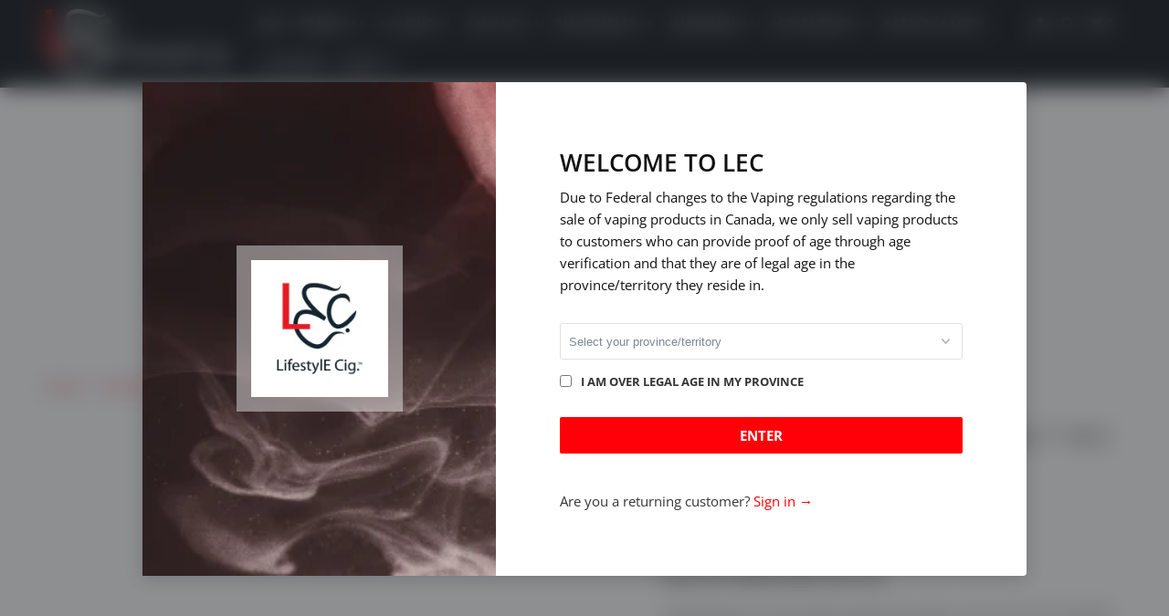

--- FILE ---
content_type: text/html; charset=utf-8
request_url: https://lifestylecig.com/products/peach-by-lemon-drop-salt-nic-30ml
body_size: 30155
content:
<!DOCTYPE html>
<!--[if lt IE 7 ]><html class="ie ie6" lang="en"> <![endif]-->
<!--[if IE 7 ]><html class="ie ie7" lang="en"> <![endif]-->
<!--[if IE 8 ]><html class="ie ie8" lang="en"> <![endif]-->
<!--[if IE 9 ]><html class="ie ie9" lang="en"> <![endif]-->
<!--[if (gte IE 10)|!(IE)]><!--><html lang="en"> <!--<![endif]-->
  <head>
    <!-- Google tag (gtag.js) -->
<script async src="https://www.googletagmanager.com/gtag/js?id=G-S5F6TXPWZV"></script>
<script>
  window.dataLayer = window.dataLayer || [];
  function gtag(){dataLayer.push(arguments);}
  gtag('js', new Date());

  gtag('config', 'G-S5F6TXPWZV');
</script>
    <meta charset="utf-8">
    <meta http-equiv="cleartype" content="on">
    <meta name="google-site-verification" content="teufhke1CN8ZAZhsP_Hn1iHr0hsnSH0w-vBVkYe8T9o" />
    <meta name="robots" content="index,follow">
<!--[if IE]>
<meta http-equiv="X-UA-Compatible" content="IE=edge">
<![endif]-->
  <meta name="viewport" content="width=device-width, initial-scale=1.0">
  <meta name="keywords" content="e-liquids, eliquid, canadian eliquids, edmonton vape, alberta vape dealer, e-liquids for vapes, LifestylE Cig e-liquids, canadian e-liquid dealer" />
  <meta name="author" content="Ketchum, Killum and Wynn Creative">
  
  <script type="application/ld+json">
{
"@context":"http://schema.org",
"@type":"WebSite",
"url": "https://www.lifestylecig.com",
"name":"LifestylE Cig Vape Shop ",
"potentialAction":{"@type":"SearchAction",
"target":"https://www.lifestylecig.com/search?type=product&q={search_term}",
"query-input":"required name=search_term"}
}
</script>
<script type="application/ld+json">
{
"@context":"http://schema.org",
"@type":"Organization",
"name":"LifestylE Cig Vape Shop ",
"url":"https://www.lifestylecig.com",
"contactPoint": [{
    "@type": "ContactPoint",
    "telephone": "7807053302",
    "contactType": ["customer service","sales"],
    "areaServed": ["US","CA","MX","GB","AU","NZ"],
    "availableLanguage": ["English"]
  }]
}"logo":"https://cdn.shopify.com/s/files/1/0085/3445/8431/files/E-Cig-LEC-Products.jpg?698",
"sameAs":["https://www.instagram.com/lifestylecig/"]
}
</script>
    
    <title>PEACH BY LEMON DROP SALT NIC - LifestylE Cig</title>

    
      <meta name="description" content="PEACH BY LEMON DROP SALT NIC Forget what you know about peach lemonade - this is the new standard in pure peachy goodness with a sour lemonade kick! Lemon Drop Salt is NOT intended for use in Sub-Ohm Tank systems. Lemon Drop Salt E-Liquid is intended for small pod systems.  50% VG 50% PG" />
    

    

<meta name="author" content="LifestylE Cig">
<meta property="og:url" content="https://lifestylecig.com/products/peach-by-lemon-drop-salt-nic-30ml">
<meta property="og:site_name" content="LifestylE Cig">


  <meta property="og:type" content="product">
  <meta property="og:title" content="PEACH BY LEMON DROP SALT NIC">
  
    <meta property="og:image" content="http://lifestylecig.com/cdn/shop/products/LemonDropSalt_Peach_01_600x.png?v=1613160483">
    <meta property="og:image:secure_url" content="https://lifestylecig.com/cdn/shop/products/LemonDropSalt_Peach_01_600x.png?v=1613160483">
    
  
  <meta property="og:price:amount" content="33.67">
  <meta property="og:price:currency" content="CAD">


  <meta property="og:description" content="PEACH BY LEMON DROP SALT NIC Forget what you know about peach lemonade - this is the new standard in pure peachy goodness with a sour lemonade kick! Lemon Drop Salt is NOT intended for use in Sub-Ohm Tank systems. Lemon Drop Salt E-Liquid is intended for small pod systems.  50% VG 50% PG">




  <meta name="twitter:site" content="@LifestyleCig">

<meta name="twitter:card" content="summary">

  <meta name="twitter:title" content="PEACH BY LEMON DROP SALT NIC">
  <meta name="twitter:description" content="PEACH BY LEMON DROP SALT NIC
Forget what you know about peach lemonade - this is the new standard in pure peachy goodness with a sour lemonade kick!
Lemon Drop Salt is NOT intended for use in Sub-Ohm Tank systems. Lemon Drop Salt E-Liquid is intended for small pod systems. 
50% VG 50% PG">
  <meta name="twitter:image" content="https://lifestylecig.com/cdn/shop/products/LemonDropSalt_Peach_01_240x.png?v=1613160483">
  <meta name="twitter:image:width" content="240">
  <meta name="twitter:image:height" content="240">



    
    

    <!-- Mobile Specific Metas -->
    <meta name="HandheldFriendly" content="True">
    <meta name="MobileOptimized" content="320">
    <meta name="viewport" content="width=device-width,initial-scale=1">
    <meta name="theme-color" content="#ffffff">

    <!-- Stylesheets for Parallax 3.5.8 -->
    <link href="//lifestylecig.com/cdn/shop/t/7/assets/styles.scss.css?v=39549822756367223521759332067" rel="stylesheet" type="text/css" media="all" />

    
      <link rel="shortcut icon" type="image/x-icon" href="//lifestylecig.com/cdn/shop/files/LEC_favicon_180x180.png?v=1614782005">
      <link rel="apple-touch-icon" href="//lifestylecig.com/cdn/shop/files/LEC_favicon_180x180.png?v=1614782005"/>
      <link rel="apple-touch-icon" sizes="72x72" href="//lifestylecig.com/cdn/shop/files/LEC_favicon_72x72.png?v=1614782005"/>
      <link rel="apple-touch-icon" sizes="114x114" href="//lifestylecig.com/cdn/shop/files/LEC_favicon_114x114.png?v=1614782005"/>
      <link rel="apple-touch-icon" sizes="180x180" href="//lifestylecig.com/cdn/shop/files/LEC_favicon_180x180.png?v=1614782005"/>
      <link rel="apple-touch-icon" sizes="228x228" href="//lifestylecig.com/cdn/shop/files/LEC_favicon_228x228.png?v=1614782005"/>
    

    <link rel="canonical" href="https://lifestylecig.com/products/peach-by-lemon-drop-salt-nic-30ml" />

    

    <script src="//lifestylecig.com/cdn/shop/t/7/assets/app.js?v=22578342854873499741678716458" type="text/javascript"></script>

    <!--[if lte IE 8]>
      <link href="//lifestylecig.com/cdn/shop/t/7/assets/ie.css?v=1024305471161636101678716458" rel="stylesheet" type="text/css" media="all" />
      <script src="//lifestylecig.com/cdn/shop/t/7/assets/skrollr.ie.js?v=116292453382836155221678716458" type="text/javascript"></script>
    <![endif]-->
    
    <link href="//lifestylecig.com/cdn/shop/t/7/assets/custom.css?v=118605444791938632131678731010" rel="stylesheet" type="text/css" media="all" />

    

    <script>window.performance && window.performance.mark && window.performance.mark('shopify.content_for_header.start');</script><meta id="shopify-digital-wallet" name="shopify-digital-wallet" content="/8534458431/digital_wallets/dialog">
<link rel="alternate" type="application/json+oembed" href="https://lifestylecig.com/products/peach-by-lemon-drop-salt-nic-30ml.oembed">
<script async="async" src="/checkouts/internal/preloads.js?locale=en-CA"></script>
<script id="shopify-features" type="application/json">{"accessToken":"a8100220d90b50a40ccf66274ca6da43","betas":["rich-media-storefront-analytics"],"domain":"lifestylecig.com","predictiveSearch":true,"shopId":8534458431,"locale":"en"}</script>
<script>var Shopify = Shopify || {};
Shopify.shop = "lifestyle-cig.myshopify.com";
Shopify.locale = "en";
Shopify.currency = {"active":"CAD","rate":"1.0"};
Shopify.country = "CA";
Shopify.theme = {"name":"Sign Up Flow | March 2023","id":122239451199,"schema_name":"Parallax","schema_version":"3.5.8","theme_store_id":688,"role":"main"};
Shopify.theme.handle = "null";
Shopify.theme.style = {"id":null,"handle":null};
Shopify.cdnHost = "lifestylecig.com/cdn";
Shopify.routes = Shopify.routes || {};
Shopify.routes.root = "/";</script>
<script type="module">!function(o){(o.Shopify=o.Shopify||{}).modules=!0}(window);</script>
<script>!function(o){function n(){var o=[];function n(){o.push(Array.prototype.slice.apply(arguments))}return n.q=o,n}var t=o.Shopify=o.Shopify||{};t.loadFeatures=n(),t.autoloadFeatures=n()}(window);</script>
<script id="shop-js-analytics" type="application/json">{"pageType":"product"}</script>
<script defer="defer" async type="module" src="//lifestylecig.com/cdn/shopifycloud/shop-js/modules/v2/client.init-shop-cart-sync_WVOgQShq.en.esm.js"></script>
<script defer="defer" async type="module" src="//lifestylecig.com/cdn/shopifycloud/shop-js/modules/v2/chunk.common_C_13GLB1.esm.js"></script>
<script defer="defer" async type="module" src="//lifestylecig.com/cdn/shopifycloud/shop-js/modules/v2/chunk.modal_CLfMGd0m.esm.js"></script>
<script type="module">
  await import("//lifestylecig.com/cdn/shopifycloud/shop-js/modules/v2/client.init-shop-cart-sync_WVOgQShq.en.esm.js");
await import("//lifestylecig.com/cdn/shopifycloud/shop-js/modules/v2/chunk.common_C_13GLB1.esm.js");
await import("//lifestylecig.com/cdn/shopifycloud/shop-js/modules/v2/chunk.modal_CLfMGd0m.esm.js");

  window.Shopify.SignInWithShop?.initShopCartSync?.({"fedCMEnabled":true,"windoidEnabled":true});

</script>
<script>(function() {
  var isLoaded = false;
  function asyncLoad() {
    if (isLoaded) return;
    isLoaded = true;
    var urls = ["https:\/\/static.klaviyo.com\/onsite\/js\/klaviyo.js?company_id=UpFnm5\u0026shop=lifestyle-cig.myshopify.com"];
    for (var i = 0; i < urls.length; i++) {
      var s = document.createElement('script');
      s.type = 'text/javascript';
      s.async = true;
      s.src = urls[i];
      var x = document.getElementsByTagName('script')[0];
      x.parentNode.insertBefore(s, x);
    }
  };
  if(window.attachEvent) {
    window.attachEvent('onload', asyncLoad);
  } else {
    window.addEventListener('load', asyncLoad, false);
  }
})();</script>
<script id="__st">var __st={"a":8534458431,"offset":-25200,"reqid":"30bb4ed6-2e64-4a1b-8aa3-5afc99543893-1769556068","pageurl":"lifestylecig.com\/products\/peach-by-lemon-drop-salt-nic-30ml","u":"c44e8e486b1f","p":"product","rtyp":"product","rid":4951167369279};</script>
<script>window.ShopifyPaypalV4VisibilityTracking = true;</script>
<script id="captcha-bootstrap">!function(){'use strict';const t='contact',e='account',n='new_comment',o=[[t,t],['blogs',n],['comments',n],[t,'customer']],c=[[e,'customer_login'],[e,'guest_login'],[e,'recover_customer_password'],[e,'create_customer']],r=t=>t.map((([t,e])=>`form[action*='/${t}']:not([data-nocaptcha='true']) input[name='form_type'][value='${e}']`)).join(','),a=t=>()=>t?[...document.querySelectorAll(t)].map((t=>t.form)):[];function s(){const t=[...o],e=r(t);return a(e)}const i='password',u='form_key',d=['recaptcha-v3-token','g-recaptcha-response','h-captcha-response',i],f=()=>{try{return window.sessionStorage}catch{return}},m='__shopify_v',_=t=>t.elements[u];function p(t,e,n=!1){try{const o=window.sessionStorage,c=JSON.parse(o.getItem(e)),{data:r}=function(t){const{data:e,action:n}=t;return t[m]||n?{data:e,action:n}:{data:t,action:n}}(c);for(const[e,n]of Object.entries(r))t.elements[e]&&(t.elements[e].value=n);n&&o.removeItem(e)}catch(o){console.error('form repopulation failed',{error:o})}}const l='form_type',E='cptcha';function T(t){t.dataset[E]=!0}const w=window,h=w.document,L='Shopify',v='ce_forms',y='captcha';let A=!1;((t,e)=>{const n=(g='f06e6c50-85a8-45c8-87d0-21a2b65856fe',I='https://cdn.shopify.com/shopifycloud/storefront-forms-hcaptcha/ce_storefront_forms_captcha_hcaptcha.v1.5.2.iife.js',D={infoText:'Protected by hCaptcha',privacyText:'Privacy',termsText:'Terms'},(t,e,n)=>{const o=w[L][v],c=o.bindForm;if(c)return c(t,g,e,D).then(n);var r;o.q.push([[t,g,e,D],n]),r=I,A||(h.body.append(Object.assign(h.createElement('script'),{id:'captcha-provider',async:!0,src:r})),A=!0)});var g,I,D;w[L]=w[L]||{},w[L][v]=w[L][v]||{},w[L][v].q=[],w[L][y]=w[L][y]||{},w[L][y].protect=function(t,e){n(t,void 0,e),T(t)},Object.freeze(w[L][y]),function(t,e,n,w,h,L){const[v,y,A,g]=function(t,e,n){const i=e?o:[],u=t?c:[],d=[...i,...u],f=r(d),m=r(i),_=r(d.filter((([t,e])=>n.includes(e))));return[a(f),a(m),a(_),s()]}(w,h,L),I=t=>{const e=t.target;return e instanceof HTMLFormElement?e:e&&e.form},D=t=>v().includes(t);t.addEventListener('submit',(t=>{const e=I(t);if(!e)return;const n=D(e)&&!e.dataset.hcaptchaBound&&!e.dataset.recaptchaBound,o=_(e),c=g().includes(e)&&(!o||!o.value);(n||c)&&t.preventDefault(),c&&!n&&(function(t){try{if(!f())return;!function(t){const e=f();if(!e)return;const n=_(t);if(!n)return;const o=n.value;o&&e.removeItem(o)}(t);const e=Array.from(Array(32),(()=>Math.random().toString(36)[2])).join('');!function(t,e){_(t)||t.append(Object.assign(document.createElement('input'),{type:'hidden',name:u})),t.elements[u].value=e}(t,e),function(t,e){const n=f();if(!n)return;const o=[...t.querySelectorAll(`input[type='${i}']`)].map((({name:t})=>t)),c=[...d,...o],r={};for(const[a,s]of new FormData(t).entries())c.includes(a)||(r[a]=s);n.setItem(e,JSON.stringify({[m]:1,action:t.action,data:r}))}(t,e)}catch(e){console.error('failed to persist form',e)}}(e),e.submit())}));const S=(t,e)=>{t&&!t.dataset[E]&&(n(t,e.some((e=>e===t))),T(t))};for(const o of['focusin','change'])t.addEventListener(o,(t=>{const e=I(t);D(e)&&S(e,y())}));const B=e.get('form_key'),M=e.get(l),P=B&&M;t.addEventListener('DOMContentLoaded',(()=>{const t=y();if(P)for(const e of t)e.elements[l].value===M&&p(e,B);[...new Set([...A(),...v().filter((t=>'true'===t.dataset.shopifyCaptcha))])].forEach((e=>S(e,t)))}))}(h,new URLSearchParams(w.location.search),n,t,e,['guest_login'])})(!0,!0)}();</script>
<script integrity="sha256-4kQ18oKyAcykRKYeNunJcIwy7WH5gtpwJnB7kiuLZ1E=" data-source-attribution="shopify.loadfeatures" defer="defer" src="//lifestylecig.com/cdn/shopifycloud/storefront/assets/storefront/load_feature-a0a9edcb.js" crossorigin="anonymous"></script>
<script data-source-attribution="shopify.dynamic_checkout.dynamic.init">var Shopify=Shopify||{};Shopify.PaymentButton=Shopify.PaymentButton||{isStorefrontPortableWallets:!0,init:function(){window.Shopify.PaymentButton.init=function(){};var t=document.createElement("script");t.src="https://lifestylecig.com/cdn/shopifycloud/portable-wallets/latest/portable-wallets.en.js",t.type="module",document.head.appendChild(t)}};
</script>
<script data-source-attribution="shopify.dynamic_checkout.buyer_consent">
  function portableWalletsHideBuyerConsent(e){var t=document.getElementById("shopify-buyer-consent"),n=document.getElementById("shopify-subscription-policy-button");t&&n&&(t.classList.add("hidden"),t.setAttribute("aria-hidden","true"),n.removeEventListener("click",e))}function portableWalletsShowBuyerConsent(e){var t=document.getElementById("shopify-buyer-consent"),n=document.getElementById("shopify-subscription-policy-button");t&&n&&(t.classList.remove("hidden"),t.removeAttribute("aria-hidden"),n.addEventListener("click",e))}window.Shopify?.PaymentButton&&(window.Shopify.PaymentButton.hideBuyerConsent=portableWalletsHideBuyerConsent,window.Shopify.PaymentButton.showBuyerConsent=portableWalletsShowBuyerConsent);
</script>
<script>
  function portableWalletsCleanup(e){e&&e.src&&console.error("Failed to load portable wallets script "+e.src);var t=document.querySelectorAll("shopify-accelerated-checkout .shopify-payment-button__skeleton, shopify-accelerated-checkout-cart .wallet-cart-button__skeleton"),e=document.getElementById("shopify-buyer-consent");for(let e=0;e<t.length;e++)t[e].remove();e&&e.remove()}function portableWalletsNotLoadedAsModule(e){e instanceof ErrorEvent&&"string"==typeof e.message&&e.message.includes("import.meta")&&"string"==typeof e.filename&&e.filename.includes("portable-wallets")&&(window.removeEventListener("error",portableWalletsNotLoadedAsModule),window.Shopify.PaymentButton.failedToLoad=e,"loading"===document.readyState?document.addEventListener("DOMContentLoaded",window.Shopify.PaymentButton.init):window.Shopify.PaymentButton.init())}window.addEventListener("error",portableWalletsNotLoadedAsModule);
</script>

<script type="module" src="https://lifestylecig.com/cdn/shopifycloud/portable-wallets/latest/portable-wallets.en.js" onError="portableWalletsCleanup(this)" crossorigin="anonymous"></script>
<script nomodule>
  document.addEventListener("DOMContentLoaded", portableWalletsCleanup);
</script>

<link id="shopify-accelerated-checkout-styles" rel="stylesheet" media="screen" href="https://lifestylecig.com/cdn/shopifycloud/portable-wallets/latest/accelerated-checkout-backwards-compat.css" crossorigin="anonymous">
<style id="shopify-accelerated-checkout-cart">
        #shopify-buyer-consent {
  margin-top: 1em;
  display: inline-block;
  width: 100%;
}

#shopify-buyer-consent.hidden {
  display: none;
}

#shopify-subscription-policy-button {
  background: none;
  border: none;
  padding: 0;
  text-decoration: underline;
  font-size: inherit;
  cursor: pointer;
}

#shopify-subscription-policy-button::before {
  box-shadow: none;
}

      </style>

<script>window.performance && window.performance.mark && window.performance.mark('shopify.content_for_header.end');</script>

    <noscript>
      <style>

        .slides > li:first-child { display: block; }
        .image__fallback {
          width: 100vw;
          display: block !important;
          max-width: 100vw !important;
          margin-bottom: 0;
        }
        .image__fallback + .hsContainer__image {
          display: none !important;
        }
        .hsContainer {
          height: auto !important;
        }
        .no-js-only {
          display: inherit !important;
        }
        .icon-cart.cart-button {
          display: none;
        }
        .lazyload,
        .cart_page_image img {
          opacity: 1;
          -webkit-filter: blur(0);
          filter: blur(0);
        }
        .bcg .hsContent {
          background-color: transparent;
        }
        .animate_right,
        .animate_left,
        .animate_up,
        .animate_down {
          opacity: 1;
        }
        .flexslider .slides>li {
          display: block;
        }
        .product_section .product_form {
          opacity: 1;
        }
        .multi_select,
        form .select {
          display: block !important;
        }
        .swatch_options {
          display: none;
        }
      </style>
    </noscript>

  <!-- BEGIN app block: shopify://apps/klaviyo-email-marketing-sms/blocks/klaviyo-onsite-embed/2632fe16-c075-4321-a88b-50b567f42507 -->












  <script async src="https://static.klaviyo.com/onsite/js/UpFnm5/klaviyo.js?company_id=UpFnm5"></script>
  <script>!function(){if(!window.klaviyo){window._klOnsite=window._klOnsite||[];try{window.klaviyo=new Proxy({},{get:function(n,i){return"push"===i?function(){var n;(n=window._klOnsite).push.apply(n,arguments)}:function(){for(var n=arguments.length,o=new Array(n),w=0;w<n;w++)o[w]=arguments[w];var t="function"==typeof o[o.length-1]?o.pop():void 0,e=new Promise((function(n){window._klOnsite.push([i].concat(o,[function(i){t&&t(i),n(i)}]))}));return e}}})}catch(n){window.klaviyo=window.klaviyo||[],window.klaviyo.push=function(){var n;(n=window._klOnsite).push.apply(n,arguments)}}}}();</script>

  
    <script id="viewed_product">
      if (item == null) {
        var _learnq = _learnq || [];

        var MetafieldReviews = null
        var MetafieldYotpoRating = null
        var MetafieldYotpoCount = null
        var MetafieldLooxRating = null
        var MetafieldLooxCount = null
        var okendoProduct = null
        var okendoProductReviewCount = null
        var okendoProductReviewAverageValue = null
        try {
          // The following fields are used for Customer Hub recently viewed in order to add reviews.
          // This information is not part of __kla_viewed. Instead, it is part of __kla_viewed_reviewed_items
          MetafieldReviews = {};
          MetafieldYotpoRating = null
          MetafieldYotpoCount = null
          MetafieldLooxRating = null
          MetafieldLooxCount = null

          okendoProduct = null
          // If the okendo metafield is not legacy, it will error, which then requires the new json formatted data
          if (okendoProduct && 'error' in okendoProduct) {
            okendoProduct = null
          }
          okendoProductReviewCount = okendoProduct ? okendoProduct.reviewCount : null
          okendoProductReviewAverageValue = okendoProduct ? okendoProduct.reviewAverageValue : null
        } catch (error) {
          console.error('Error in Klaviyo onsite reviews tracking:', error);
        }

        var item = {
          Name: "PEACH BY LEMON DROP SALT NIC",
          ProductID: 4951167369279,
          Categories: ["LEMON DROP SALT NIC","Salt Nic"],
          ImageURL: "https://lifestylecig.com/cdn/shop/products/LemonDropSalt_Peach_01_grande.png?v=1613160483",
          URL: "https://lifestylecig.com/products/peach-by-lemon-drop-salt-nic-30ml",
          Brand: "LEMON DROP SALT NIC",
          Price: "$33.67",
          Value: "33.67",
          CompareAtPrice: "$0.00"
        };
        _learnq.push(['track', 'Viewed Product', item]);
        _learnq.push(['trackViewedItem', {
          Title: item.Name,
          ItemId: item.ProductID,
          Categories: item.Categories,
          ImageUrl: item.ImageURL,
          Url: item.URL,
          Metadata: {
            Brand: item.Brand,
            Price: item.Price,
            Value: item.Value,
            CompareAtPrice: item.CompareAtPrice
          },
          metafields:{
            reviews: MetafieldReviews,
            yotpo:{
              rating: MetafieldYotpoRating,
              count: MetafieldYotpoCount,
            },
            loox:{
              rating: MetafieldLooxRating,
              count: MetafieldLooxCount,
            },
            okendo: {
              rating: okendoProductReviewAverageValue,
              count: okendoProductReviewCount,
            }
          }
        }]);
      }
    </script>
  




  <script>
    window.klaviyoReviewsProductDesignMode = false
  </script>







<!-- END app block --><link href="https://monorail-edge.shopifysvc.com" rel="dns-prefetch">
<script>(function(){if ("sendBeacon" in navigator && "performance" in window) {try {var session_token_from_headers = performance.getEntriesByType('navigation')[0].serverTiming.find(x => x.name == '_s').description;} catch {var session_token_from_headers = undefined;}var session_cookie_matches = document.cookie.match(/_shopify_s=([^;]*)/);var session_token_from_cookie = session_cookie_matches && session_cookie_matches.length === 2 ? session_cookie_matches[1] : "";var session_token = session_token_from_headers || session_token_from_cookie || "";function handle_abandonment_event(e) {var entries = performance.getEntries().filter(function(entry) {return /monorail-edge.shopifysvc.com/.test(entry.name);});if (!window.abandonment_tracked && entries.length === 0) {window.abandonment_tracked = true;var currentMs = Date.now();var navigation_start = performance.timing.navigationStart;var payload = {shop_id: 8534458431,url: window.location.href,navigation_start,duration: currentMs - navigation_start,session_token,page_type: "product"};window.navigator.sendBeacon("https://monorail-edge.shopifysvc.com/v1/produce", JSON.stringify({schema_id: "online_store_buyer_site_abandonment/1.1",payload: payload,metadata: {event_created_at_ms: currentMs,event_sent_at_ms: currentMs}}));}}window.addEventListener('pagehide', handle_abandonment_event);}}());</script>
<script id="web-pixels-manager-setup">(function e(e,d,r,n,o){if(void 0===o&&(o={}),!Boolean(null===(a=null===(i=window.Shopify)||void 0===i?void 0:i.analytics)||void 0===a?void 0:a.replayQueue)){var i,a;window.Shopify=window.Shopify||{};var t=window.Shopify;t.analytics=t.analytics||{};var s=t.analytics;s.replayQueue=[],s.publish=function(e,d,r){return s.replayQueue.push([e,d,r]),!0};try{self.performance.mark("wpm:start")}catch(e){}var l=function(){var e={modern:/Edge?\/(1{2}[4-9]|1[2-9]\d|[2-9]\d{2}|\d{4,})\.\d+(\.\d+|)|Firefox\/(1{2}[4-9]|1[2-9]\d|[2-9]\d{2}|\d{4,})\.\d+(\.\d+|)|Chrom(ium|e)\/(9{2}|\d{3,})\.\d+(\.\d+|)|(Maci|X1{2}).+ Version\/(15\.\d+|(1[6-9]|[2-9]\d|\d{3,})\.\d+)([,.]\d+|)( \(\w+\)|)( Mobile\/\w+|) Safari\/|Chrome.+OPR\/(9{2}|\d{3,})\.\d+\.\d+|(CPU[ +]OS|iPhone[ +]OS|CPU[ +]iPhone|CPU IPhone OS|CPU iPad OS)[ +]+(15[._]\d+|(1[6-9]|[2-9]\d|\d{3,})[._]\d+)([._]\d+|)|Android:?[ /-](13[3-9]|1[4-9]\d|[2-9]\d{2}|\d{4,})(\.\d+|)(\.\d+|)|Android.+Firefox\/(13[5-9]|1[4-9]\d|[2-9]\d{2}|\d{4,})\.\d+(\.\d+|)|Android.+Chrom(ium|e)\/(13[3-9]|1[4-9]\d|[2-9]\d{2}|\d{4,})\.\d+(\.\d+|)|SamsungBrowser\/([2-9]\d|\d{3,})\.\d+/,legacy:/Edge?\/(1[6-9]|[2-9]\d|\d{3,})\.\d+(\.\d+|)|Firefox\/(5[4-9]|[6-9]\d|\d{3,})\.\d+(\.\d+|)|Chrom(ium|e)\/(5[1-9]|[6-9]\d|\d{3,})\.\d+(\.\d+|)([\d.]+$|.*Safari\/(?![\d.]+ Edge\/[\d.]+$))|(Maci|X1{2}).+ Version\/(10\.\d+|(1[1-9]|[2-9]\d|\d{3,})\.\d+)([,.]\d+|)( \(\w+\)|)( Mobile\/\w+|) Safari\/|Chrome.+OPR\/(3[89]|[4-9]\d|\d{3,})\.\d+\.\d+|(CPU[ +]OS|iPhone[ +]OS|CPU[ +]iPhone|CPU IPhone OS|CPU iPad OS)[ +]+(10[._]\d+|(1[1-9]|[2-9]\d|\d{3,})[._]\d+)([._]\d+|)|Android:?[ /-](13[3-9]|1[4-9]\d|[2-9]\d{2}|\d{4,})(\.\d+|)(\.\d+|)|Mobile Safari.+OPR\/([89]\d|\d{3,})\.\d+\.\d+|Android.+Firefox\/(13[5-9]|1[4-9]\d|[2-9]\d{2}|\d{4,})\.\d+(\.\d+|)|Android.+Chrom(ium|e)\/(13[3-9]|1[4-9]\d|[2-9]\d{2}|\d{4,})\.\d+(\.\d+|)|Android.+(UC? ?Browser|UCWEB|U3)[ /]?(15\.([5-9]|\d{2,})|(1[6-9]|[2-9]\d|\d{3,})\.\d+)\.\d+|SamsungBrowser\/(5\.\d+|([6-9]|\d{2,})\.\d+)|Android.+MQ{2}Browser\/(14(\.(9|\d{2,})|)|(1[5-9]|[2-9]\d|\d{3,})(\.\d+|))(\.\d+|)|K[Aa][Ii]OS\/(3\.\d+|([4-9]|\d{2,})\.\d+)(\.\d+|)/},d=e.modern,r=e.legacy,n=navigator.userAgent;return n.match(d)?"modern":n.match(r)?"legacy":"unknown"}(),u="modern"===l?"modern":"legacy",c=(null!=n?n:{modern:"",legacy:""})[u],f=function(e){return[e.baseUrl,"/wpm","/b",e.hashVersion,"modern"===e.buildTarget?"m":"l",".js"].join("")}({baseUrl:d,hashVersion:r,buildTarget:u}),m=function(e){var d=e.version,r=e.bundleTarget,n=e.surface,o=e.pageUrl,i=e.monorailEndpoint;return{emit:function(e){var a=e.status,t=e.errorMsg,s=(new Date).getTime(),l=JSON.stringify({metadata:{event_sent_at_ms:s},events:[{schema_id:"web_pixels_manager_load/3.1",payload:{version:d,bundle_target:r,page_url:o,status:a,surface:n,error_msg:t},metadata:{event_created_at_ms:s}}]});if(!i)return console&&console.warn&&console.warn("[Web Pixels Manager] No Monorail endpoint provided, skipping logging."),!1;try{return self.navigator.sendBeacon.bind(self.navigator)(i,l)}catch(e){}var u=new XMLHttpRequest;try{return u.open("POST",i,!0),u.setRequestHeader("Content-Type","text/plain"),u.send(l),!0}catch(e){return console&&console.warn&&console.warn("[Web Pixels Manager] Got an unhandled error while logging to Monorail."),!1}}}}({version:r,bundleTarget:l,surface:e.surface,pageUrl:self.location.href,monorailEndpoint:e.monorailEndpoint});try{o.browserTarget=l,function(e){var d=e.src,r=e.async,n=void 0===r||r,o=e.onload,i=e.onerror,a=e.sri,t=e.scriptDataAttributes,s=void 0===t?{}:t,l=document.createElement("script"),u=document.querySelector("head"),c=document.querySelector("body");if(l.async=n,l.src=d,a&&(l.integrity=a,l.crossOrigin="anonymous"),s)for(var f in s)if(Object.prototype.hasOwnProperty.call(s,f))try{l.dataset[f]=s[f]}catch(e){}if(o&&l.addEventListener("load",o),i&&l.addEventListener("error",i),u)u.appendChild(l);else{if(!c)throw new Error("Did not find a head or body element to append the script");c.appendChild(l)}}({src:f,async:!0,onload:function(){if(!function(){var e,d;return Boolean(null===(d=null===(e=window.Shopify)||void 0===e?void 0:e.analytics)||void 0===d?void 0:d.initialized)}()){var d=window.webPixelsManager.init(e)||void 0;if(d){var r=window.Shopify.analytics;r.replayQueue.forEach((function(e){var r=e[0],n=e[1],o=e[2];d.publishCustomEvent(r,n,o)})),r.replayQueue=[],r.publish=d.publishCustomEvent,r.visitor=d.visitor,r.initialized=!0}}},onerror:function(){return m.emit({status:"failed",errorMsg:"".concat(f," has failed to load")})},sri:function(e){var d=/^sha384-[A-Za-z0-9+/=]+$/;return"string"==typeof e&&d.test(e)}(c)?c:"",scriptDataAttributes:o}),m.emit({status:"loading"})}catch(e){m.emit({status:"failed",errorMsg:(null==e?void 0:e.message)||"Unknown error"})}}})({shopId: 8534458431,storefrontBaseUrl: "https://lifestylecig.com",extensionsBaseUrl: "https://extensions.shopifycdn.com/cdn/shopifycloud/web-pixels-manager",monorailEndpoint: "https://monorail-edge.shopifysvc.com/unstable/produce_batch",surface: "storefront-renderer",enabledBetaFlags: ["2dca8a86"],webPixelsConfigList: [{"id":"383909951","configuration":"{\"config\":\"{\\\"pixel_id\\\":\\\"G-S5F6TXPWZV\\\",\\\"gtag_events\\\":[{\\\"type\\\":\\\"purchase\\\",\\\"action_label\\\":\\\"G-S5F6TXPWZV\\\"},{\\\"type\\\":\\\"page_view\\\",\\\"action_label\\\":\\\"G-S5F6TXPWZV\\\"},{\\\"type\\\":\\\"view_item\\\",\\\"action_label\\\":\\\"G-S5F6TXPWZV\\\"},{\\\"type\\\":\\\"search\\\",\\\"action_label\\\":\\\"G-S5F6TXPWZV\\\"},{\\\"type\\\":\\\"add_to_cart\\\",\\\"action_label\\\":\\\"G-S5F6TXPWZV\\\"},{\\\"type\\\":\\\"begin_checkout\\\",\\\"action_label\\\":\\\"G-S5F6TXPWZV\\\"},{\\\"type\\\":\\\"add_payment_info\\\",\\\"action_label\\\":\\\"G-S5F6TXPWZV\\\"}],\\\"enable_monitoring_mode\\\":false}\"}","eventPayloadVersion":"v1","runtimeContext":"OPEN","scriptVersion":"b2a88bafab3e21179ed38636efcd8a93","type":"APP","apiClientId":1780363,"privacyPurposes":[],"dataSharingAdjustments":{"protectedCustomerApprovalScopes":["read_customer_address","read_customer_email","read_customer_name","read_customer_personal_data","read_customer_phone"]}},{"id":"shopify-app-pixel","configuration":"{}","eventPayloadVersion":"v1","runtimeContext":"STRICT","scriptVersion":"0450","apiClientId":"shopify-pixel","type":"APP","privacyPurposes":["ANALYTICS","MARKETING"]},{"id":"shopify-custom-pixel","eventPayloadVersion":"v1","runtimeContext":"LAX","scriptVersion":"0450","apiClientId":"shopify-pixel","type":"CUSTOM","privacyPurposes":["ANALYTICS","MARKETING"]}],isMerchantRequest: false,initData: {"shop":{"name":"LifestylE Cig","paymentSettings":{"currencyCode":"CAD"},"myshopifyDomain":"lifestyle-cig.myshopify.com","countryCode":"CA","storefrontUrl":"https:\/\/lifestylecig.com"},"customer":null,"cart":null,"checkout":null,"productVariants":[{"price":{"amount":33.67,"currencyCode":"CAD"},"product":{"title":"PEACH BY LEMON DROP SALT NIC","vendor":"LEMON DROP SALT NIC","id":"4951167369279","untranslatedTitle":"PEACH BY LEMON DROP SALT NIC","url":"\/products\/peach-by-lemon-drop-salt-nic-30ml","type":"Salt Nic"},"id":"33366101131327","image":{"src":"\/\/lifestylecig.com\/cdn\/shop\/products\/LemonDropSalt_Peach_01.png?v=1613160483"},"sku":"LMNDRP-SLT-PCH-1","title":"12MG \/ 30ML","untranslatedTitle":"12MG \/ 30ML"},{"price":{"amount":51.19,"currencyCode":"CAD"},"product":{"title":"PEACH BY LEMON DROP SALT NIC","vendor":"LEMON DROP SALT NIC","id":"4951167369279","untranslatedTitle":"PEACH BY LEMON DROP SALT NIC","url":"\/products\/peach-by-lemon-drop-salt-nic-30ml","type":"Salt Nic"},"id":"41797804949567","image":{"src":"\/\/lifestylecig.com\/cdn\/shop\/products\/LemonDropSalt_Peach_01.png?v=1613160483"},"sku":null,"title":"12MG \/ 60ML","untranslatedTitle":"12MG \/ 60ML"},{"price":{"amount":33.67,"currencyCode":"CAD"},"product":{"title":"PEACH BY LEMON DROP SALT NIC","vendor":"LEMON DROP SALT NIC","id":"4951167369279","untranslatedTitle":"PEACH BY LEMON DROP SALT NIC","url":"\/products\/peach-by-lemon-drop-salt-nic-30ml","type":"Salt Nic"},"id":"33366101164095","image":{"src":"\/\/lifestylecig.com\/cdn\/shop\/products\/LemonDropSalt_Peach_01.png?v=1613160483"},"sku":"LMNDRP-SLT-PCH-2","title":"20MG \/ 30ML","untranslatedTitle":"20MG \/ 30ML"},{"price":{"amount":51.19,"currencyCode":"CAD"},"product":{"title":"PEACH BY LEMON DROP SALT NIC","vendor":"LEMON DROP SALT NIC","id":"4951167369279","untranslatedTitle":"PEACH BY LEMON DROP SALT NIC","url":"\/products\/peach-by-lemon-drop-salt-nic-30ml","type":"Salt Nic"},"id":"41797804982335","image":{"src":"\/\/lifestylecig.com\/cdn\/shop\/products\/LemonDropSalt_Peach_01.png?v=1613160483"},"sku":null,"title":"20MG \/ 60ML","untranslatedTitle":"20MG \/ 60ML"}],"purchasingCompany":null},},"https://lifestylecig.com/cdn","fcfee988w5aeb613cpc8e4bc33m6693e112",{"modern":"","legacy":""},{"shopId":"8534458431","storefrontBaseUrl":"https:\/\/lifestylecig.com","extensionBaseUrl":"https:\/\/extensions.shopifycdn.com\/cdn\/shopifycloud\/web-pixels-manager","surface":"storefront-renderer","enabledBetaFlags":"[\"2dca8a86\"]","isMerchantRequest":"false","hashVersion":"fcfee988w5aeb613cpc8e4bc33m6693e112","publish":"custom","events":"[[\"page_viewed\",{}],[\"product_viewed\",{\"productVariant\":{\"price\":{\"amount\":33.67,\"currencyCode\":\"CAD\"},\"product\":{\"title\":\"PEACH BY LEMON DROP SALT NIC\",\"vendor\":\"LEMON DROP SALT NIC\",\"id\":\"4951167369279\",\"untranslatedTitle\":\"PEACH BY LEMON DROP SALT NIC\",\"url\":\"\/products\/peach-by-lemon-drop-salt-nic-30ml\",\"type\":\"Salt Nic\"},\"id\":\"33366101131327\",\"image\":{\"src\":\"\/\/lifestylecig.com\/cdn\/shop\/products\/LemonDropSalt_Peach_01.png?v=1613160483\"},\"sku\":\"LMNDRP-SLT-PCH-1\",\"title\":\"12MG \/ 30ML\",\"untranslatedTitle\":\"12MG \/ 30ML\"}}]]"});</script><script>
  window.ShopifyAnalytics = window.ShopifyAnalytics || {};
  window.ShopifyAnalytics.meta = window.ShopifyAnalytics.meta || {};
  window.ShopifyAnalytics.meta.currency = 'CAD';
  var meta = {"product":{"id":4951167369279,"gid":"gid:\/\/shopify\/Product\/4951167369279","vendor":"LEMON DROP SALT NIC","type":"Salt Nic","handle":"peach-by-lemon-drop-salt-nic-30ml","variants":[{"id":33366101131327,"price":3367,"name":"PEACH BY LEMON DROP SALT NIC - 12MG \/ 30ML","public_title":"12MG \/ 30ML","sku":"LMNDRP-SLT-PCH-1"},{"id":41797804949567,"price":5119,"name":"PEACH BY LEMON DROP SALT NIC - 12MG \/ 60ML","public_title":"12MG \/ 60ML","sku":null},{"id":33366101164095,"price":3367,"name":"PEACH BY LEMON DROP SALT NIC - 20MG \/ 30ML","public_title":"20MG \/ 30ML","sku":"LMNDRP-SLT-PCH-2"},{"id":41797804982335,"price":5119,"name":"PEACH BY LEMON DROP SALT NIC - 20MG \/ 60ML","public_title":"20MG \/ 60ML","sku":null}],"remote":false},"page":{"pageType":"product","resourceType":"product","resourceId":4951167369279,"requestId":"30bb4ed6-2e64-4a1b-8aa3-5afc99543893-1769556068"}};
  for (var attr in meta) {
    window.ShopifyAnalytics.meta[attr] = meta[attr];
  }
</script>
<script class="analytics">
  (function () {
    var customDocumentWrite = function(content) {
      var jquery = null;

      if (window.jQuery) {
        jquery = window.jQuery;
      } else if (window.Checkout && window.Checkout.$) {
        jquery = window.Checkout.$;
      }

      if (jquery) {
        jquery('body').append(content);
      }
    };

    var hasLoggedConversion = function(token) {
      if (token) {
        return document.cookie.indexOf('loggedConversion=' + token) !== -1;
      }
      return false;
    }

    var setCookieIfConversion = function(token) {
      if (token) {
        var twoMonthsFromNow = new Date(Date.now());
        twoMonthsFromNow.setMonth(twoMonthsFromNow.getMonth() + 2);

        document.cookie = 'loggedConversion=' + token + '; expires=' + twoMonthsFromNow;
      }
    }

    var trekkie = window.ShopifyAnalytics.lib = window.trekkie = window.trekkie || [];
    if (trekkie.integrations) {
      return;
    }
    trekkie.methods = [
      'identify',
      'page',
      'ready',
      'track',
      'trackForm',
      'trackLink'
    ];
    trekkie.factory = function(method) {
      return function() {
        var args = Array.prototype.slice.call(arguments);
        args.unshift(method);
        trekkie.push(args);
        return trekkie;
      };
    };
    for (var i = 0; i < trekkie.methods.length; i++) {
      var key = trekkie.methods[i];
      trekkie[key] = trekkie.factory(key);
    }
    trekkie.load = function(config) {
      trekkie.config = config || {};
      trekkie.config.initialDocumentCookie = document.cookie;
      var first = document.getElementsByTagName('script')[0];
      var script = document.createElement('script');
      script.type = 'text/javascript';
      script.onerror = function(e) {
        var scriptFallback = document.createElement('script');
        scriptFallback.type = 'text/javascript';
        scriptFallback.onerror = function(error) {
                var Monorail = {
      produce: function produce(monorailDomain, schemaId, payload) {
        var currentMs = new Date().getTime();
        var event = {
          schema_id: schemaId,
          payload: payload,
          metadata: {
            event_created_at_ms: currentMs,
            event_sent_at_ms: currentMs
          }
        };
        return Monorail.sendRequest("https://" + monorailDomain + "/v1/produce", JSON.stringify(event));
      },
      sendRequest: function sendRequest(endpointUrl, payload) {
        // Try the sendBeacon API
        if (window && window.navigator && typeof window.navigator.sendBeacon === 'function' && typeof window.Blob === 'function' && !Monorail.isIos12()) {
          var blobData = new window.Blob([payload], {
            type: 'text/plain'
          });

          if (window.navigator.sendBeacon(endpointUrl, blobData)) {
            return true;
          } // sendBeacon was not successful

        } // XHR beacon

        var xhr = new XMLHttpRequest();

        try {
          xhr.open('POST', endpointUrl);
          xhr.setRequestHeader('Content-Type', 'text/plain');
          xhr.send(payload);
        } catch (e) {
          console.log(e);
        }

        return false;
      },
      isIos12: function isIos12() {
        return window.navigator.userAgent.lastIndexOf('iPhone; CPU iPhone OS 12_') !== -1 || window.navigator.userAgent.lastIndexOf('iPad; CPU OS 12_') !== -1;
      }
    };
    Monorail.produce('monorail-edge.shopifysvc.com',
      'trekkie_storefront_load_errors/1.1',
      {shop_id: 8534458431,
      theme_id: 122239451199,
      app_name: "storefront",
      context_url: window.location.href,
      source_url: "//lifestylecig.com/cdn/s/trekkie.storefront.a804e9514e4efded663580eddd6991fcc12b5451.min.js"});

        };
        scriptFallback.async = true;
        scriptFallback.src = '//lifestylecig.com/cdn/s/trekkie.storefront.a804e9514e4efded663580eddd6991fcc12b5451.min.js';
        first.parentNode.insertBefore(scriptFallback, first);
      };
      script.async = true;
      script.src = '//lifestylecig.com/cdn/s/trekkie.storefront.a804e9514e4efded663580eddd6991fcc12b5451.min.js';
      first.parentNode.insertBefore(script, first);
    };
    trekkie.load(
      {"Trekkie":{"appName":"storefront","development":false,"defaultAttributes":{"shopId":8534458431,"isMerchantRequest":null,"themeId":122239451199,"themeCityHash":"7842255335941383972","contentLanguage":"en","currency":"CAD","eventMetadataId":"30176e32-ccf3-4f4c-860d-7050a899ea5f"},"isServerSideCookieWritingEnabled":true,"monorailRegion":"shop_domain","enabledBetaFlags":["65f19447","b5387b81"]},"Session Attribution":{},"S2S":{"facebookCapiEnabled":false,"source":"trekkie-storefront-renderer","apiClientId":580111}}
    );

    var loaded = false;
    trekkie.ready(function() {
      if (loaded) return;
      loaded = true;

      window.ShopifyAnalytics.lib = window.trekkie;

      var originalDocumentWrite = document.write;
      document.write = customDocumentWrite;
      try { window.ShopifyAnalytics.merchantGoogleAnalytics.call(this); } catch(error) {};
      document.write = originalDocumentWrite;

      window.ShopifyAnalytics.lib.page(null,{"pageType":"product","resourceType":"product","resourceId":4951167369279,"requestId":"30bb4ed6-2e64-4a1b-8aa3-5afc99543893-1769556068","shopifyEmitted":true});

      var match = window.location.pathname.match(/checkouts\/(.+)\/(thank_you|post_purchase)/)
      var token = match? match[1]: undefined;
      if (!hasLoggedConversion(token)) {
        setCookieIfConversion(token);
        window.ShopifyAnalytics.lib.track("Viewed Product",{"currency":"CAD","variantId":33366101131327,"productId":4951167369279,"productGid":"gid:\/\/shopify\/Product\/4951167369279","name":"PEACH BY LEMON DROP SALT NIC - 12MG \/ 30ML","price":"33.67","sku":"LMNDRP-SLT-PCH-1","brand":"LEMON DROP SALT NIC","variant":"12MG \/ 30ML","category":"Salt Nic","nonInteraction":true,"remote":false},undefined,undefined,{"shopifyEmitted":true});
      window.ShopifyAnalytics.lib.track("monorail:\/\/trekkie_storefront_viewed_product\/1.1",{"currency":"CAD","variantId":33366101131327,"productId":4951167369279,"productGid":"gid:\/\/shopify\/Product\/4951167369279","name":"PEACH BY LEMON DROP SALT NIC - 12MG \/ 30ML","price":"33.67","sku":"LMNDRP-SLT-PCH-1","brand":"LEMON DROP SALT NIC","variant":"12MG \/ 30ML","category":"Salt Nic","nonInteraction":true,"remote":false,"referer":"https:\/\/lifestylecig.com\/products\/peach-by-lemon-drop-salt-nic-30ml"});
      }
    });


        var eventsListenerScript = document.createElement('script');
        eventsListenerScript.async = true;
        eventsListenerScript.src = "//lifestylecig.com/cdn/shopifycloud/storefront/assets/shop_events_listener-3da45d37.js";
        document.getElementsByTagName('head')[0].appendChild(eventsListenerScript);

})();</script>
  <script>
  if (!window.ga || (window.ga && typeof window.ga !== 'function')) {
    window.ga = function ga() {
      (window.ga.q = window.ga.q || []).push(arguments);
      if (window.Shopify && window.Shopify.analytics && typeof window.Shopify.analytics.publish === 'function') {
        window.Shopify.analytics.publish("ga_stub_called", {}, {sendTo: "google_osp_migration"});
      }
      console.error("Shopify's Google Analytics stub called with:", Array.from(arguments), "\nSee https://help.shopify.com/manual/promoting-marketing/pixels/pixel-migration#google for more information.");
    };
    if (window.Shopify && window.Shopify.analytics && typeof window.Shopify.analytics.publish === 'function') {
      window.Shopify.analytics.publish("ga_stub_initialized", {}, {sendTo: "google_osp_migration"});
    }
  }
</script>
<script
  defer
  src="https://lifestylecig.com/cdn/shopifycloud/perf-kit/shopify-perf-kit-3.0.4.min.js"
  data-application="storefront-renderer"
  data-shop-id="8534458431"
  data-render-region="gcp-us-east1"
  data-page-type="product"
  data-theme-instance-id="122239451199"
  data-theme-name="Parallax"
  data-theme-version="3.5.8"
  data-monorail-region="shop_domain"
  data-resource-timing-sampling-rate="10"
  data-shs="true"
  data-shs-beacon="true"
  data-shs-export-with-fetch="true"
  data-shs-logs-sample-rate="1"
  data-shs-beacon-endpoint="https://lifestylecig.com/api/collect"
></script>
</head>

  

  <body class="product "
    data-money-format="${{amount}}">

    
      
        <div class="locked-popup active">
  <div class="locked-popup__wrapper">
    <div class="locked-popup__overlay js-locked-popup__overlay"></div>
    <div class="locked-popup__inner">
      <div class="locked-popup__image">
        <img loading="lazy" class="locked-popup__image--desktop" src="//lifestylecig.com/cdn/shop/files/Rectangle_2_1.png?v=1678729866">
        <img loading="lazy" class="locked-popup__image--mobile" src="//lifestylecig.com/cdn/shop/files/Rectangle_2_1.png?v=1678729866">
        <img loading="lazy" class="locked-popup__image--logo" src="//lifestylecig.com/cdn/shop/files/image_5.png?v=1678729866">
      </div>
      <div class="locked-popup__steps">
        <div class="locked-popup__step locked-popup__step--active locked-popup__step--1">
          <span class="popup-step__title">Welcome to LEC</span>
          <div class="popup-step__content__wrapper">
            <span class="popup-step__content">Due to Federal changes to the Vaping regulations regarding the sale of vaping products in Canada, we only sell vaping products to customers who can provide proof of age through age verification and that they are of legal age in the province/territory they reside in.</span>
            <select class="popup-step__province js-popup-step__province popup-step__province--disabled">
              <option value="" selected disabled>Select your province/territory</option>
              
              
                <option value="Alberta">Alberta</option>
              
                <option value="Manitoba">Manitoba</option>
              
                <option value="Northwest Territories">Northwest Territories</option>
              
                <option value="Nunavut">Nunavut</option>
              
                <option value="Ontario">Ontario</option>
              
                <option value="Saskatchewan">Saskatchewan</option>
              
                <option value="Yukon">Yukon</option>
              
            </select>
            <div class="popup-step__check">
              <input type="checkbox" id="popup-step__check__input" class="popup-step__check__input">
              <label class="popup-step__check__label" for="popup-step__check__input">I am over legal age in my province</label>
            </div>
          </div>
          <button class="popup-step__enter js-popup-step__enter">Enter</button>
          <span class="popup-step__signin">Are you a returning customer? <a href="/account/login">Sign in →</a></span>
        </div>
        <div class="locked-popup__step locked-popup__step--2">
          <span class="popup-step__title">New to Lifestyle Cig?</span>
          <div class="popup-step__content__wrapper">
            <span class="popup-step__content">To register your account, submit a picture of your ID along with a selfie to <a href="mailto:admin@lifestylecig.com">admin@lifestylecig.com</a> for verification.</span>
          </div>
          <a class="popup-step__enter button" href="/account/register">Proceed to register</a>
          <span class="popup-step__signin">Are you a returning customer? <a href="/account/login">Sign in →</a></span>
        </div>
      </div>
    </div>
  </div>
</div>

<script src="https://code.jquery.com/jquery-3.6.4.min.js"></script>
<script>
  $(document).ready(function () {
    $(document).on('click', '.js-popup-step__enter', function () {
      if ($('.popup-step__province').val() == null) {
        $('.popup-step__province')[0].setCustomValidity('Please select your province.');
        $('.popup-step__province')[0].reportValidity();
      }
      else {
        if ($('.popup-step__check__input').prop('checked') == false) {
          $('.popup-step__check__input')[0].setCustomValidity('Are you over legal age in your province?');
          $('.popup-step__check__input')[0].reportValidity();
        }
        else {
          $('.locked-popup__step--1').removeClass('locked-popup__step--active');
          $('.locked-popup__step--2').addClass('locked-popup__step--active');
        }
      }
    });

    $(document).on('change', '.js-popup-step__province', function () {
      if ($(this).val() != null) {
        $(this).removeClass('popup-step__province--disabled');
      }
    });
  });
</script>
      
    


    <div id="content_wrapper">
      <div id="shopify-section-header" class="shopify-section header-section"><div id="header" class="mm-fixed-top Fixed mobile-header mobile-sticky-header--true" data-search-enabled="true">
  <a href="#nav" class="icon-menu" aria-haspopup="true" aria-label="Menu"><span>Menu</span></a>
  <a href="https://lifestylecig.com" title="LifestylE Cig" class="mobile_logo logo">
    
      <img src="//lifestylecig.com/cdn/shop/files/WHITE-LEC_Horizontal_CMYK_410x.png?v=1614782004" alt="LifestylE Cig" />
    
  </a>
  <a href="#cart" class="icon-cart cart-button right"><span>0</span></a>
</div>

<div class="promo-banner-div-mobile">
  
</div>

<div class="hidden">
  <div id="nav">
    <ul>
      
        
          <li ><a href="/collections/new/New">NEW</a></li>
        
      
        
          <li >
            
              <a href="/collections/brands">BRANDS</a>
            
            <ul>
              
                
                  <li ><a href="/collections/brands">See All</a></li>
                
              
                
                  <li ><a href="/collections/lifestyle-cig-e-liquids">LifestylE Cig</a></li>
                
              
                
                  <li ><a href="/collections/lec-60ml-salt-nic">LEC 60ML SALT NIC</a></li>
                
              
                
                  <li ><a href="/collections/apple-drop">APPLE DROP</a></li>
                
              
                
                  <li ><a href="/collections/apple-drop-salt-nic">APPLE DROP SALT NIC</a></li>
                
              
                
                  <li ><a href="/collections/aspire">ASPIRE</a></li>
                
              
                
                  <li ><a href="/collections/banana-bang">BANANA BANG</a></li>
                
              
                
                  <li ><a href="/collections/banana-bang-ice">BANANA BANG ICE</a></li>
                
              
                
                  <li ><a href="/collections/banana-bang-salt">BANANA BANG SALT</a></li>
                
              
                
                  <li ><a href="/collections/banana-bang-ice-salt">BANANA BANG ICE SALT</a></li>
                
              
                
                  <li ><a href="/collections/berry-drop">BERRY DROP</a></li>
                
              
                
                  <li ><a href="/collections/berry-drop-salt-nic">BERRY DROP SALT NIC</a></li>
                
              
                
                  <li ><a href="/collections/chill-twisted">CHILL TWISTED</a></li>
                
              
                
                  <li ><a href="/collections/chill-twisted-salt-nic">CHILL TWISTED SALT NIC</a></li>
                
              
                
                  <li ><a href="/collections/clx">CLX</a></li>
                
              
                
                  <li ><a href="/collections/don-cristo">DON CRISTO</a></li>
                
              
                
                  <li ><a href="/collections/don-cristo-salt-nic-collection">DON CRISTO SALT NIC</a></li>
                
              
                
                  <li ><a href="/collections/dripn-fasta-blast-30k">DRIP'N </a></li>
                
              
                
                  <li ><a href="/collections/elfbar">ELFBAR</a></li>
                
              
                
                  <li ><a href="/collections/essentials-e-liquid">ESSENTIALS PREMIUM E-LIQUID</a></li>
                
              
                
                  <li ><a href="/collections/fizzi-salt-nic">FIZZI SALT NIC</a></li>
                
              
                
                  <li ><a href="/collections/flavor-beast-level-x">FLAVOR BEAST LEVEL X</a></li>
                
              
                
                  <li ><a href="/collections/flavor-beast-pods">FLAVOR BEAST PODS</a></li>
                
              
                
                  <li ><a href="/collections/flavor-beast-salt-nic">FLAVOR BEAST SALT NIC</a></li>
                
              
                
                  <li ><a href="/collections/flavour-burst">FLAVOUR BURST</a></li>
                
              
                
                  <li ><a href="/collections/freemax">FREEMAX</a></li>
                
              
                
                  <li ><a href="/collections/geekbar-1">GEEKBAR</a></li>
                
              
                
                  <li ><a href="/collections/geekbar-brk-disposable">GEEKBAR BRK DISPOSABLE</a></li>
                
              
                
                  <li ><a href="/collections/geekvape">GEEKVAPE</a></li>
                
              
                
                  <li ><a href="/collections/hohm-tech">HOHM TECH</a></li>
                
              
                
                  <li ><a href="/collections/iced-up-salt-nic">ICED UP SALT NIC</a></li>
                
              
                
                  <li ><a href="/collections/innokin-2">INNOKIN</a></li>
                
              
                
                  <li ><a href="/collections/kapow-salt-nic/KAPOW-SALT-NIC">KAPOW SALT NIC</a></li>
                
              
                
                  <li ><a href="/collections/kapow-eliquid">KAPOW ELIQUID</a></li>
                
              
                
                  <li ><a href="/collections/koil-killaz">KOIL KILLAZ</a></li>
                
              
                
                  <li ><a href="/collections/koil-killaz-polar">KOIL KILLAZ - POLAR</a></li>
                
              
                
                  <li ><a href="/collections/koil-killaz-salt-nic">KOIL KILLAZ SALT NIC</a></li>
                
              
                
                  <li ><a href="/collections/lemon-drop">LEMON DROP</a></li>
                
              
                
                  <li ><a href="/collections/lemon-drop-ice">LEMON DROP ICE</a></li>
                
              
                
                  <li ><a href="/collections/lemon-drop-boost-salt-nic">LEMON DROP BOOST SALT NIC</a></li>
                
              
                
                  <li ><a href="/collections/lemon-drop-boost-ice-salt-nic">LEMON DROP BOOST ICE SALT NIC</a></li>
                
              
                
                  <li ><a href="/collections/lemon-drop-salt-nic">LEMON DROP SALT NIC</a></li>
                
              
                
                  <li ><a href="/collections/lost-vape">LOST VAPE</a></li>
                
              
                
                  <li ><a href="/collections/lost-vape-orion-disposable">LOST VAPE ORION BAR</a></li>
                
              
                
                  <li ><a href="/collections/mr-fog-1">MR FOG</a></li>
                
              
                
                  <li ><a href="/collections/naked100">NAKED100</a></li>
                
              
                
                  <li ><a href="/collections/naked100-salt-nic">NAKED100 SALT NIC</a></li>
                
              
                
                  <li ><a href="/collections/ofrf">OFRF</a></li>
                
              
                
                  <li ><a href="/collections/oro-e-liquid">ORO</a></li>
                
              
                
                  <li ><a href="/collections/oro-salt-nic">ORO SALT NIC</a></li>
                
              
                
                  <li ><a href="/collections/oxbar-x-rocky-vapor">OXBAR X ROCKY VAPOR DISPOSABLES</a></li>
                
              
                
                  <li ><a href="/collections/oxva">OXVA</a></li>
                
              
                
                  <li ><a href="/collections/rufpuf">RUFPUF</a></li>
                
              
                
                  <li ><a href="/collections/smok-1">SMOK</a></li>
                
              
                
                  <li ><a href="/collections/stlth">STLTH</a></li>
                
              
                
                  <li ><a href="/collections/stlth-x-geekbar">STLTH X GEEKBAR</a></li>
                
              
                
                  <li ><a href="/collections/the-last">THE LAST</a></li>
                
              
                
                  <li ><a href="/collections/the-last-salt-nic">THE LAST SALT NIC</a></li>
                
              
                
                  <li ><a href="/collections/12-monkeys-e-liquid">12 MONKEYS E-LIQUID</a></li>
                
              
                
                  <li ><a href="/collections/12-monkeys-salts">12 MONKEYS SALT NIC</a></li>
                
              
                
                  <li ><a href="/collections/12-monkeys-ice-age-salts">12 MONKEYS ICE AGE SALTS</a></li>
                
              
                
                  <li ><a href="/collections/adrenochrome-labs">ULTRA SALT NIC</a></li>
                
              
                
                  <li ><a href="/collections/ultra-fog-e-liquid">ULTRA FOG E-LIQUID</a></li>
                
              
                
                  <li ><a href="/collections/ultra-fog-salt-nic">ULTRA FOG SALT NIC</a></li>
                
              
                
                  <li ><a href="/collections/ultra-scoops-salt-nic">ULTRA SCOOPS SALT NIC</a></li>
                
              
                
                  <li ><a href="/collections/uwell-2">UWELL</a></li>
                
              
                
                  <li ><a href="/collections/vaporesso">VAPORESSO</a></li>
                
              
                
                  <li ><a href="/collections/veev">VEEV</a></li>
                
              
                
                  <li ><a href="/collections/voopoo">VOOPOO</a></li>
                
              
                
                  <li ><a href="/collections/yihi-sxmini">YIHI SXMINI</a></li>
                
              
                
                  <li ><a href="/collections/winter-classic-e-liquid">WINTER CLASSICS E-LIQUID</a></li>
                
              
            </ul>
          </li>
        
      
        
          <li >
            
              <a href="/collections/e-liquids">E-LIQUID</a>
            
            <ul>
              
                
                  <li ><a href="/collections/lifestyle-cig-e-liquids">LIFESTYLE CIG</a></li>
                
              
                
                  <li ><a href="/collections/adrenochrome-labs">ADRENOCHROME LABS</a></li>
                
              
                
                  <li ><a href="/collections/apple-drop">APPLE DROP</a></li>
                
              
                
                  <li ><a href="/collections/banana-bang">BANANA BANG</a></li>
                
              
                
                  <li ><a href="/collections/banana-bang-ice">BANANA BANG ICE</a></li>
                
              
                
                  <li ><a href="/collections/berry-drop">BERRY DROP</a></li>
                
              
                
                  <li ><a href="/collections/chill-twisted">CHILL TWISTED</a></li>
                
              
                
                  <li ><a href="/collections/don-cristo">DON CRISTO</a></li>
                
              
                
                  <li ><a href="/collections/essentials-e-liquid">ESSENTIALS PREMIUM E-LIQUID</a></li>
                
              
                
                  <li ><a href="/collections/kapow-eliquid">KAPOW ELIQUID</a></li>
                
              
                
                  <li ><a href="/collections/koil-killaz">KOIL KILLAZ</a></li>
                
              
                
                  <li ><a href="/collections/koil-killaz-polar">KOIL KILLAZ POLAR</a></li>
                
              
                
                  <li ><a href="/collections/lemon-drop">LEMON DROP</a></li>
                
              
                
                  <li ><a href="/collections/lemon-drop-ice">LEMON DROP ICE</a></li>
                
              
                
                  <li ><a href="/collections/naked100">NAKED100</a></li>
                
              
                
                  <li ><a href="/collections/oro-e-liquid">ORO</a></li>
                
              
                
                  <li ><a href="/collections/the-last">THE LAST</a></li>
                
              
                
                  <li ><a href="/collections/ultra-fog-e-liquid">ULTRA FOG E-LIQUID</a></li>
                
              
                
                  <li ><a href="/collections/winter-classic-e-liquid">WINTER CLASSICS E-LIQUID</a></li>
                
              
            </ul>
          </li>
        
      
        
          <li >
            
              <a href="/collections/salt-nic">SALT NIC</a>
            
            <ul>
              
                
                  <li ><a href="/collections/lec-60ml-salt-nic">LEC 60ML SALT NIC</a></li>
                
              
                
                  <li ><a href="/collections/apple-drop-salt-nic">APPLE DROP SALT NIC</a></li>
                
              
                
                  <li ><a href="/collections/banana-bang-salt">BANANA BANG SALT</a></li>
                
              
                
                  <li ><a href="/collections/banana-bang-ice-salt">BANANA BANG ICE SALT</a></li>
                
              
                
                  <li ><a href="/collections/berry-drop-salt-nic">BERRY DROP SALT NIC</a></li>
                
              
                
                  <li ><a href="/collections/chill-twisted-salt-nic">CHILL TWISTED SALT NIC</a></li>
                
              
                
                  <li ><a href="/collections/don-cristo-salt-nic-collection">DON CRISTO SALT NIC</a></li>
                
              
                
                  <li ><a href="/collections/fizzi-salt-nic">FIZZI SALT NIC</a></li>
                
              
                
                  <li ><a href="/collections/flavor-beast-salt-nic">FLAVOR BEAST SALT NIC</a></li>
                
              
                
                  <li ><a href="/collections/flavour-burst">FLAVOUR BURST SALT NIC</a></li>
                
              
                
                  <li ><a href="/collections/iced-up-salt-nic">ICED UP SALT NIC</a></li>
                
              
                
                  <li ><a href="/collections/kapow-salt-nic">KAPOW SALT NIC</a></li>
                
              
                
                  <li ><a href="/collections/koil-killaz-salt-nic">KOIL KILLAZ SALT NIC</a></li>
                
              
                
                  <li ><a href="/collections/lemon-drop-boost-salt-nic">LEMON DROP BOOST SALT NIC</a></li>
                
              
                
                  <li ><a href="/collections/lemon-drop-boost-ice-salt-nic">LEMON DROP BOOST ICE SALT NIC</a></li>
                
              
                
                  <li ><a href="/collections/lemon-drop-salt-nic">LEMON DROP SALT NIC</a></li>
                
              
                
                  <li ><a href="/collections/lemon-drop-ice-salt-nic">LEMON DROP ICE SALT NIC</a></li>
                
              
                
                  <li ><a href="/collections/naked100-salt-nic">NAKED100 SALT NIC</a></li>
                
              
                
                  <li ><a href="/collections/oro-salt-nic">ORO SALT NIC</a></li>
                
              
                
                  <li ><a href="/collections/stlth">STLTH</a></li>
                
              
                
                  <li ><a href="/collections/the-last-salt-nic">THE LAST SALT NIC</a></li>
                
              
                
                  <li ><a href="/collections/adrenochrome-labs">ULTRA SALT NIC</a></li>
                
              
                
                  <li ><a href="/collections/ultra-fog-salt-nic">ULTRA FOG SALT NIC</a></li>
                
              
                
                  <li ><a href="/collections/ultra-scoops-salt-nic">ULTRA SCOOPS SALT NIC</a></li>
                
              
            </ul>
          </li>
        
      
        
          <li >
            
              <a href="/collections/disposables">DISPOSABLES</a>
            
            <ul>
              
                
                  <li ><a href="/collections/dripn-fasta-blast-30k">DRIP'N FASTA BLAST 30K</a></li>
                
              
                
                  <li ><a href="/collections/elfbar">ELFBAR</a></li>
                
              
                
                  <li ><a href="/collections/flavor-beast-level-x">FLAVOR BEAST LEVEL X</a></li>
                
              
                
                  <li ><a href="/collections/flavour-burst">FLAVOUR BURST</a></li>
                
              
                
                  <li ><a href="/collections/geekbar-1">GEEKBAR</a></li>
                
              
                
                  <li ><a href="/collections/geekbar-brk-disposable">GEEKBAR BRK DISPOSABLE</a></li>
                
              
                
                  <li ><a href="/products/lost-vape-mvmnt-30k-disposable">LOST VAPE MVMNT 30K</a></li>
                
              
                
                  <li ><a href="/collections/lost-vape-orion-disposable">LOST VAPE ORION BAR</a></li>
                
              
                
                  <li ><a href="/collections/mr-fog">MR. FOG</a></li>
                
              
                
                  <li ><a href="/collections/oxbar-x-rocky-vapor">OXBAR X ROCKY VAPOR</a></li>
                
              
                
                  <li ><a href="/collections/rufpuf">RUFPUF</a></li>
                
              
                
                  <li ><a href="/collections/stlth-x-geekbar">STLTH X GEEKBAR</a></li>
                
              
                
                  <li ><a href="/collections/veev">VEEV</a></li>
                
              
                
                  <li ><a href="/products/uwell-viscore-75k-disposable">VISCORE</a></li>
                
              
            </ul>
          </li>
        
      
        
          <li >
            
              <a href="/collections/e-cig-devices">HARDWARE</a>
            
            <ul>
              
                
                  <li ><a href="/collections/aspire">ASPIRE</a></li>
                
              
                
                  <li ><a href="/collections/battery-wraps">BATTERY WRAPS</a></li>
                
              
                
                  <li ><a href="/collections/clx">CLX</a></li>
                
              
                
                  <li ><a href="/collections/eleaf">ELEAF</a></li>
                
              
                
                  <li ><a href="/collections/freemax">FREEMAX</a></li>
                
              
                
                  <li ><a href="/collections/geekvape">GEEKVAPE</a></li>
                
              
                
                  <li ><a href="/collections/horizontech">HORIZON TECH</a></li>
                
              
                
                  <li ><a href="/collections/innokin-2/E-Cig-Devices">INNOKIN</a></li>
                
              
                
                  <li ><a href="/collections/lost-vape">LOST VAPE</a></li>
                
              
                
                  <li ><a href="/collections/oxva">OXVA</a></li>
                
              
                
                  <li ><a href="/collections/smok-1/E-Cig-Devices">SMOK</a></li>
                
              
                
                  <li ><a href="/collections/stlth">STLTH</a></li>
                
              
                
                  <li ><a href="/collections/uwell-2/E-Cig-Devices">UWELL</a></li>
                
              
                
                  <li ><a href="/collections/vaporesso">VAPORESSO</a></li>
                
              
                
                  <li ><a href="/collections/voopoo">VOOPOO</a></li>
                
              
                
                  <li ><a href="/collections/yihi-sxmini">YIHI SXMINI</a></li>
                
              
                
                  <li ><a href="/collections/xmax">XMAX</a></li>
                
              
            </ul>
          </li>
        
      
        
          <li >
            
              <a href="/collections/vaping-accessories-replacements">ACCESSORIES</a>
            
            <ul>
              
                
                  <li ><a href="/collections/batteries">BATTERIES</a></li>
                
              
                
                  <li ><a href="/collections/chargers">CHARGERS</a></li>
                
              
                
                  <li ><a href="/collections/coils">COILS / PODS</a></li>
                
              
                
                  <li ><a href="/collections/replacement-glass">REPLACEMENT GLASS</a></li>
                
              
                
                  <li ><a href="/collections/tanks">TANKS</a></li>
                
              
            </ul>
          </li>
        
      
        
          <li ><a href="/collections/battery-safety">BATTERY SAFETY</a></li>
        
      
        
          <li ><a href="/collections/clearance-sale">CLEARANCE</a></li>
        
      
        
          <li >
            
              <a href="/pages/about-us">ABOUT</a>
            
            <ul>
              
                
                  <li ><a href="/pages/about-us">About Us</a></li>
                
              
                
                  <li ><a href="/pages/contact-us">CONTACT</a></li>
                
              
                
                  <li ><a href="/pages/e-liquid-testing">E-LIQUID TESTING</a></li>
                
              
                
                  <li ><a href="/pages/savings-calculator">SAVINGS CALCULATOR </a></li>
                
              
                
                  <li ><a href="/pages/store-locator">STORE LOCATOR</a></li>
                
              
            </ul>
          </li>
        
      
      
        
          <li>
            <a href="/account/login" id="customer_login_link">Sign in</a>
          </li>
        
      
      
    </ul>
  </div>

  <form action="/checkout" method="post" id="cart">
    <ul data-money-format="${{amount}}" data-shop-currency="CAD" data-shop-name="LifestylE Cig">
      <li class="mm-subtitle"><a class="continue ss-icon" href="#cart"><span class="icon-close"></span></a></li>

      
        <li class="empty_cart">Your Cart is Empty</li>
      
    </ul>
  </form>
</div>



<div class="header
            header-position--below_parent
            header-background--true
            header-transparency--false
            sticky-header--true
            
              mm-fixed-top
            
            
            
            
              header_bar
            " data-dropdown-position="below_parent">
  
  <div class="promo-banner-div-desktop">
    
  </div>

  <div class="container dropdown__wrapper">
    <div class="three columns logo secondary-logo--true">
      <a href="https://lifestylecig.com" title="LifestylE Cig">
        
          
            <img src="//lifestylecig.com/cdn/shop/files/WHITE-LEC_Horizontal_CMYK_410x.png?v=1614782004" alt="LifestylE Cig" class="primary_logo" />
          

          
            <img src="//lifestylecig.com/cdn/shop/files/WHITE-LEC_Horizontal_CMYK_410x.png?v=1614782004" alt="LifestylE Cig" class="secondary_logo" />
          
        
      </a>
    </div>

    <div class="thirteen columns nav mobile_hidden">
      <ul class="menu right">
        
        
          <li class="header-account">
            <a href="/account" title="My Account "><span class="icon-user-icon"></span></a>
          </li>
        
        
          <li class="search">
            <a href="/search" title="Search" id="search-toggle"><span class="icon-search"></span></a>
          </li>
        
        <li class="cart">
          <a href="#cart" class="icon-cart cart-button"><span>0</span></a>
          <a href="/cart" class="icon-cart cart-button no-js-only"><span>0</span></a>
        </li>
      </ul>

      <ul class="menu align_left" role="navigation">
        
        
          
            <li>
              <a href="/collections/new/New" class="top-link ">NEW</a>
            </li>
          
        
          

            
            
            
            

            <li class="sub-menu" aria-haspopup="true" aria-expanded="false">
              <a href="/collections/brands" class="dropdown-link ">BRANDS
              <span class="icon-arrow-down"></span></a>
              <div class="dropdown animated fadeIn dropdown-wide ">
                <div class="dropdown-links clearfix">
                  <ul>
                    
                    
                    
                      
                      <li><a href="/collections/brands">See All</a></li>
                      

                      
                    
                      
                      <li><a href="/collections/lifestyle-cig-e-liquids">LifestylE Cig</a></li>
                      

                      
                    
                      
                      <li><a href="/collections/lec-60ml-salt-nic">LEC 60ML SALT NIC</a></li>
                      

                      
                    
                      
                      <li><a href="/collections/apple-drop">APPLE DROP</a></li>
                      

                      
                    
                      
                      <li><a href="/collections/apple-drop-salt-nic">APPLE DROP SALT NIC</a></li>
                      

                      
                    
                      
                      <li><a href="/collections/aspire">ASPIRE</a></li>
                      

                      
                    
                      
                      <li><a href="/collections/banana-bang">BANANA BANG</a></li>
                      

                      
                    
                      
                      <li><a href="/collections/banana-bang-ice">BANANA BANG ICE</a></li>
                      

                      
                    
                      
                      <li><a href="/collections/banana-bang-salt">BANANA BANG SALT</a></li>
                      

                      
                    
                      
                      <li><a href="/collections/banana-bang-ice-salt">BANANA BANG ICE SALT</a></li>
                      

                      
                    
                      
                      <li><a href="/collections/berry-drop">BERRY DROP</a></li>
                      

                      
                    
                      
                      <li><a href="/collections/berry-drop-salt-nic">BERRY DROP SALT NIC</a></li>
                      

                      
                    
                      
                      <li><a href="/collections/chill-twisted">CHILL TWISTED</a></li>
                      

                      
                    
                      
                      <li><a href="/collections/chill-twisted-salt-nic">CHILL TWISTED SALT NIC</a></li>
                      

                      
                    
                      
                      <li><a href="/collections/clx">CLX</a></li>
                      

                      
                    
                      
                      <li><a href="/collections/don-cristo">DON CRISTO</a></li>
                      

                      
                    
                      
                      <li><a href="/collections/don-cristo-salt-nic-collection">DON CRISTO SALT NIC</a></li>
                      

                      
                    
                      
                      <li><a href="/collections/dripn-fasta-blast-30k">DRIP'N </a></li>
                      

                      
                        
                        </ul>
                        <ul>
                      
                    
                      
                      <li><a href="/collections/elfbar">ELFBAR</a></li>
                      

                      
                    
                      
                      <li><a href="/collections/essentials-e-liquid">ESSENTIALS PREMIUM E-LIQUID</a></li>
                      

                      
                    
                      
                      <li><a href="/collections/fizzi-salt-nic">FIZZI SALT NIC</a></li>
                      

                      
                    
                      
                      <li><a href="/collections/flavor-beast-level-x">FLAVOR BEAST LEVEL X</a></li>
                      

                      
                    
                      
                      <li><a href="/collections/flavor-beast-pods">FLAVOR BEAST PODS</a></li>
                      

                      
                    
                      
                      <li><a href="/collections/flavor-beast-salt-nic">FLAVOR BEAST SALT NIC</a></li>
                      

                      
                    
                      
                      <li><a href="/collections/flavour-burst">FLAVOUR BURST</a></li>
                      

                      
                    
                      
                      <li><a href="/collections/freemax">FREEMAX</a></li>
                      

                      
                    
                      
                      <li><a href="/collections/geekbar-1">GEEKBAR</a></li>
                      

                      
                    
                      
                      <li><a href="/collections/geekbar-brk-disposable">GEEKBAR BRK DISPOSABLE</a></li>
                      

                      
                    
                      
                      <li><a href="/collections/geekvape">GEEKVAPE</a></li>
                      

                      
                    
                      
                      <li><a href="/collections/hohm-tech">HOHM TECH</a></li>
                      

                      
                    
                      
                      <li><a href="/collections/iced-up-salt-nic">ICED UP SALT NIC</a></li>
                      

                      
                    
                      
                      <li><a href="/collections/innokin-2">INNOKIN</a></li>
                      

                      
                    
                      
                      <li><a href="/collections/kapow-salt-nic/KAPOW-SALT-NIC">KAPOW SALT NIC</a></li>
                      

                      
                    
                      
                      <li><a href="/collections/kapow-eliquid">KAPOW ELIQUID</a></li>
                      

                      
                    
                      
                      <li><a href="/collections/koil-killaz">KOIL KILLAZ</a></li>
                      

                      
                    
                      
                      <li><a href="/collections/koil-killaz-polar">KOIL KILLAZ - POLAR</a></li>
                      

                      
                    
                      
                      <li><a href="/collections/koil-killaz-salt-nic">KOIL KILLAZ SALT NIC</a></li>
                      

                      
                    
                      
                      <li><a href="/collections/lemon-drop">LEMON DROP</a></li>
                      

                      
                    
                      
                      <li><a href="/collections/lemon-drop-ice">LEMON DROP ICE</a></li>
                      

                      
                    
                      
                      <li><a href="/collections/lemon-drop-boost-salt-nic">LEMON DROP BOOST SALT NIC</a></li>
                      

                      
                    
                      
                      <li><a href="/collections/lemon-drop-boost-ice-salt-nic">LEMON DROP BOOST ICE SALT NIC</a></li>
                      

                      
                    
                      
                      <li><a href="/collections/lemon-drop-salt-nic">LEMON DROP SALT NIC</a></li>
                      

                      
                    
                      
                      <li><a href="/collections/lost-vape">LOST VAPE</a></li>
                      

                      
                    
                      
                      <li><a href="/collections/lost-vape-orion-disposable">LOST VAPE ORION BAR</a></li>
                      

                      
                    
                      
                      <li><a href="/collections/mr-fog-1">MR FOG</a></li>
                      

                      
                    
                      
                      <li><a href="/collections/naked100">NAKED100</a></li>
                      

                      
                    
                      
                      <li><a href="/collections/naked100-salt-nic">NAKED100 SALT NIC</a></li>
                      

                      
                    
                      
                      <li><a href="/collections/ofrf">OFRF</a></li>
                      

                      
                    
                      
                      <li><a href="/collections/oro-e-liquid">ORO</a></li>
                      

                      
                    
                      
                      <li><a href="/collections/oro-salt-nic">ORO SALT NIC</a></li>
                      

                      
                    
                      
                      <li><a href="/collections/oxbar-x-rocky-vapor">OXBAR X ROCKY VAPOR DISPOSABLES</a></li>
                      

                      
                    
                      
                      <li><a href="/collections/oxva">OXVA</a></li>
                      

                      
                    
                      
                      <li><a href="/collections/rufpuf">RUFPUF</a></li>
                      

                      
                    
                      
                      <li><a href="/collections/smok-1">SMOK</a></li>
                      

                      
                    
                      
                      <li><a href="/collections/stlth">STLTH</a></li>
                      

                      
                    
                      
                      <li><a href="/collections/stlth-x-geekbar">STLTH X GEEKBAR</a></li>
                      

                      
                    
                      
                      <li><a href="/collections/the-last">THE LAST</a></li>
                      

                      
                    
                      
                      <li><a href="/collections/the-last-salt-nic">THE LAST SALT NIC</a></li>
                      

                      
                    
                      
                      <li><a href="/collections/12-monkeys-e-liquid">12 MONKEYS E-LIQUID</a></li>
                      

                      
                    
                      
                      <li><a href="/collections/12-monkeys-salts">12 MONKEYS SALT NIC</a></li>
                      

                      
                    
                      
                      <li><a href="/collections/12-monkeys-ice-age-salts">12 MONKEYS ICE AGE SALTS</a></li>
                      

                      
                    
                      
                      <li><a href="/collections/adrenochrome-labs">ULTRA SALT NIC</a></li>
                      

                      
                    
                      
                      <li><a href="/collections/ultra-fog-e-liquid">ULTRA FOG E-LIQUID</a></li>
                      

                      
                    
                      
                      <li><a href="/collections/ultra-fog-salt-nic">ULTRA FOG SALT NIC</a></li>
                      

                      
                    
                      
                      <li><a href="/collections/ultra-scoops-salt-nic">ULTRA SCOOPS SALT NIC</a></li>
                      

                      
                    
                      
                      <li><a href="/collections/uwell-2">UWELL</a></li>
                      

                      
                    
                      
                      <li><a href="/collections/vaporesso">VAPORESSO</a></li>
                      

                      
                    
                      
                      <li><a href="/collections/veev">VEEV</a></li>
                      

                      
                    
                      
                      <li><a href="/collections/voopoo">VOOPOO</a></li>
                      

                      
                    
                      
                      <li><a href="/collections/yihi-sxmini">YIHI SXMINI</a></li>
                      

                      
                    
                      
                      <li><a href="/collections/winter-classic-e-liquid">WINTER CLASSICS E-LIQUID</a></li>
                      

                      
                    
                  </ul>
                </div>
              </div>
            </li>
          
        
          

            
            
            
            

            <li class="sub-menu" aria-haspopup="true" aria-expanded="false">
              <a href="/collections/e-liquids" class="dropdown-link ">E-LIQUID
              <span class="icon-arrow-down"></span></a>
              <div class="dropdown animated fadeIn dropdown-wide ">
                <div class="dropdown-links clearfix">
                  <ul>
                    
                    
                    
                      
                      <li><a href="/collections/lifestyle-cig-e-liquids">LIFESTYLE CIG</a></li>
                      

                      
                    
                      
                      <li><a href="/collections/adrenochrome-labs">ADRENOCHROME LABS</a></li>
                      

                      
                    
                      
                      <li><a href="/collections/apple-drop">APPLE DROP</a></li>
                      

                      
                    
                      
                      <li><a href="/collections/banana-bang">BANANA BANG</a></li>
                      

                      
                    
                      
                      <li><a href="/collections/banana-bang-ice">BANANA BANG ICE</a></li>
                      

                      
                    
                      
                      <li><a href="/collections/berry-drop">BERRY DROP</a></li>
                      

                      
                    
                      
                      <li><a href="/collections/chill-twisted">CHILL TWISTED</a></li>
                      

                      
                    
                      
                      <li><a href="/collections/don-cristo">DON CRISTO</a></li>
                      

                      
                    
                      
                      <li><a href="/collections/essentials-e-liquid">ESSENTIALS PREMIUM E-LIQUID</a></li>
                      

                      
                    
                      
                      <li><a href="/collections/kapow-eliquid">KAPOW ELIQUID</a></li>
                      

                      
                    
                      
                      <li><a href="/collections/koil-killaz">KOIL KILLAZ</a></li>
                      

                      
                    
                      
                      <li><a href="/collections/koil-killaz-polar">KOIL KILLAZ POLAR</a></li>
                      

                      
                    
                      
                      <li><a href="/collections/lemon-drop">LEMON DROP</a></li>
                      

                      
                    
                      
                      <li><a href="/collections/lemon-drop-ice">LEMON DROP ICE</a></li>
                      

                      
                    
                      
                      <li><a href="/collections/naked100">NAKED100</a></li>
                      

                      
                    
                      
                      <li><a href="/collections/oro-e-liquid">ORO</a></li>
                      

                      
                    
                      
                      <li><a href="/collections/the-last">THE LAST</a></li>
                      

                      
                    
                      
                      <li><a href="/collections/ultra-fog-e-liquid">ULTRA FOG E-LIQUID</a></li>
                      

                      
                        
                        </ul>
                        <ul>
                      
                    
                      
                      <li><a href="/collections/winter-classic-e-liquid">WINTER CLASSICS E-LIQUID</a></li>
                      

                      
                    
                  </ul>
                </div>
              </div>
            </li>
          
        
          

            
            
            
            

            <li class="sub-menu" aria-haspopup="true" aria-expanded="false">
              <a href="/collections/salt-nic" class="dropdown-link ">SALT NIC
              <span class="icon-arrow-down"></span></a>
              <div class="dropdown animated fadeIn dropdown-wide ">
                <div class="dropdown-links clearfix">
                  <ul>
                    
                    
                    
                      
                      <li><a href="/collections/lec-60ml-salt-nic">LEC 60ML SALT NIC</a></li>
                      

                      
                    
                      
                      <li><a href="/collections/apple-drop-salt-nic">APPLE DROP SALT NIC</a></li>
                      

                      
                    
                      
                      <li><a href="/collections/banana-bang-salt">BANANA BANG SALT</a></li>
                      

                      
                    
                      
                      <li><a href="/collections/banana-bang-ice-salt">BANANA BANG ICE SALT</a></li>
                      

                      
                    
                      
                      <li><a href="/collections/berry-drop-salt-nic">BERRY DROP SALT NIC</a></li>
                      

                      
                    
                      
                      <li><a href="/collections/chill-twisted-salt-nic">CHILL TWISTED SALT NIC</a></li>
                      

                      
                    
                      
                      <li><a href="/collections/don-cristo-salt-nic-collection">DON CRISTO SALT NIC</a></li>
                      

                      
                    
                      
                      <li><a href="/collections/fizzi-salt-nic">FIZZI SALT NIC</a></li>
                      

                      
                    
                      
                      <li><a href="/collections/flavor-beast-salt-nic">FLAVOR BEAST SALT NIC</a></li>
                      

                      
                    
                      
                      <li><a href="/collections/flavour-burst">FLAVOUR BURST SALT NIC</a></li>
                      

                      
                    
                      
                      <li><a href="/collections/iced-up-salt-nic">ICED UP SALT NIC</a></li>
                      

                      
                    
                      
                      <li><a href="/collections/kapow-salt-nic">KAPOW SALT NIC</a></li>
                      

                      
                    
                      
                      <li><a href="/collections/koil-killaz-salt-nic">KOIL KILLAZ SALT NIC</a></li>
                      

                      
                    
                      
                      <li><a href="/collections/lemon-drop-boost-salt-nic">LEMON DROP BOOST SALT NIC</a></li>
                      

                      
                    
                      
                      <li><a href="/collections/lemon-drop-boost-ice-salt-nic">LEMON DROP BOOST ICE SALT NIC</a></li>
                      

                      
                    
                      
                      <li><a href="/collections/lemon-drop-salt-nic">LEMON DROP SALT NIC</a></li>
                      

                      
                    
                      
                      <li><a href="/collections/lemon-drop-ice-salt-nic">LEMON DROP ICE SALT NIC</a></li>
                      

                      
                    
                      
                      <li><a href="/collections/naked100-salt-nic">NAKED100 SALT NIC</a></li>
                      

                      
                        
                        </ul>
                        <ul>
                      
                    
                      
                      <li><a href="/collections/oro-salt-nic">ORO SALT NIC</a></li>
                      

                      
                    
                      
                      <li><a href="/collections/stlth">STLTH</a></li>
                      

                      
                    
                      
                      <li><a href="/collections/the-last-salt-nic">THE LAST SALT NIC</a></li>
                      

                      
                    
                      
                      <li><a href="/collections/adrenochrome-labs">ULTRA SALT NIC</a></li>
                      

                      
                    
                      
                      <li><a href="/collections/ultra-fog-salt-nic">ULTRA FOG SALT NIC</a></li>
                      

                      
                    
                      
                      <li><a href="/collections/ultra-scoops-salt-nic">ULTRA SCOOPS SALT NIC</a></li>
                      

                      
                    
                  </ul>
                </div>
              </div>
            </li>
          
        
          

            
            
            
            

            <li class="sub-menu" aria-haspopup="true" aria-expanded="false">
              <a href="/collections/disposables" class="dropdown-link ">DISPOSABLES
              <span class="icon-arrow-down"></span></a>
              <div class="dropdown animated fadeIn ">
                <div class="dropdown-links clearfix">
                  <ul>
                    
                    
                    
                      
                      <li><a href="/collections/dripn-fasta-blast-30k">DRIP'N FASTA BLAST 30K</a></li>
                      

                      
                    
                      
                      <li><a href="/collections/elfbar">ELFBAR</a></li>
                      

                      
                    
                      
                      <li><a href="/collections/flavor-beast-level-x">FLAVOR BEAST LEVEL X</a></li>
                      

                      
                    
                      
                      <li><a href="/collections/flavour-burst">FLAVOUR BURST</a></li>
                      

                      
                    
                      
                      <li><a href="/collections/geekbar-1">GEEKBAR</a></li>
                      

                      
                    
                      
                      <li><a href="/collections/geekbar-brk-disposable">GEEKBAR BRK DISPOSABLE</a></li>
                      

                      
                    
                      
                      <li><a href="/products/lost-vape-mvmnt-30k-disposable">LOST VAPE MVMNT 30K</a></li>
                      

                      
                    
                      
                      <li><a href="/collections/lost-vape-orion-disposable">LOST VAPE ORION BAR</a></li>
                      

                      
                    
                      
                      <li><a href="/collections/mr-fog">MR. FOG</a></li>
                      

                      
                    
                      
                      <li><a href="/collections/oxbar-x-rocky-vapor">OXBAR X ROCKY VAPOR</a></li>
                      

                      
                    
                      
                      <li><a href="/collections/rufpuf">RUFPUF</a></li>
                      

                      
                    
                      
                      <li><a href="/collections/stlth-x-geekbar">STLTH X GEEKBAR</a></li>
                      

                      
                    
                      
                      <li><a href="/collections/veev">VEEV</a></li>
                      

                      
                    
                      
                      <li><a href="/products/uwell-viscore-75k-disposable">VISCORE</a></li>
                      

                      
                    
                  </ul>
                </div>
              </div>
            </li>
          
        
          

            
            
            
            

            <li class="sub-menu" aria-haspopup="true" aria-expanded="false">
              <a href="/collections/e-cig-devices" class="dropdown-link ">HARDWARE
              <span class="icon-arrow-down"></span></a>
              <div class="dropdown animated fadeIn ">
                <div class="dropdown-links clearfix">
                  <ul>
                    
                    
                    
                      
                      <li><a href="/collections/aspire">ASPIRE</a></li>
                      

                      
                    
                      
                      <li><a href="/collections/battery-wraps">BATTERY WRAPS</a></li>
                      

                      
                    
                      
                      <li><a href="/collections/clx">CLX</a></li>
                      

                      
                    
                      
                      <li><a href="/collections/eleaf">ELEAF</a></li>
                      

                      
                    
                      
                      <li><a href="/collections/freemax">FREEMAX</a></li>
                      

                      
                    
                      
                      <li><a href="/collections/geekvape">GEEKVAPE</a></li>
                      

                      
                    
                      
                      <li><a href="/collections/horizontech">HORIZON TECH</a></li>
                      

                      
                    
                      
                      <li><a href="/collections/innokin-2/E-Cig-Devices">INNOKIN</a></li>
                      

                      
                    
                      
                      <li><a href="/collections/lost-vape">LOST VAPE</a></li>
                      

                      
                    
                      
                      <li><a href="/collections/oxva">OXVA</a></li>
                      

                      
                    
                      
                      <li><a href="/collections/smok-1/E-Cig-Devices">SMOK</a></li>
                      

                      
                    
                      
                      <li><a href="/collections/stlth">STLTH</a></li>
                      

                      
                    
                      
                      <li><a href="/collections/uwell-2/E-Cig-Devices">UWELL</a></li>
                      

                      
                    
                      
                      <li><a href="/collections/vaporesso">VAPORESSO</a></li>
                      

                      
                    
                      
                      <li><a href="/collections/voopoo">VOOPOO</a></li>
                      

                      
                    
                      
                      <li><a href="/collections/yihi-sxmini">YIHI SXMINI</a></li>
                      

                      
                    
                      
                      <li><a href="/collections/xmax">XMAX</a></li>
                      

                      
                    
                  </ul>
                </div>
              </div>
            </li>
          
        
          

            
            
            
            

            <li class="sub-menu" aria-haspopup="true" aria-expanded="false">
              <a href="/collections/vaping-accessories-replacements" class="dropdown-link ">ACCESSORIES
              <span class="icon-arrow-down"></span></a>
              <div class="dropdown animated fadeIn ">
                <div class="dropdown-links clearfix">
                  <ul>
                    
                    
                    
                      
                      <li><a href="/collections/batteries">BATTERIES</a></li>
                      

                      
                    
                      
                      <li><a href="/collections/chargers">CHARGERS</a></li>
                      

                      
                    
                      
                      <li><a href="/collections/coils">COILS / PODS</a></li>
                      

                      
                    
                      
                      <li><a href="/collections/replacement-glass">REPLACEMENT GLASS</a></li>
                      

                      
                    
                      
                      <li><a href="/collections/tanks">TANKS</a></li>
                      

                      
                    
                  </ul>
                </div>
              </div>
            </li>
          
        
          
            <li>
              <a href="/collections/battery-safety" class="top-link ">BATTERY SAFETY</a>
            </li>
          
        
          
            <li>
              <a href="/collections/clearance-sale" class="top-link ">CLEARANCE</a>
            </li>
          
        
          

            
            
            
            

            <li class="sub-menu" aria-haspopup="true" aria-expanded="false">
              <a href="/pages/about-us" class="dropdown-link ">ABOUT
              <span class="icon-arrow-down"></span></a>
              <div class="dropdown animated fadeIn ">
                <div class="dropdown-links clearfix">
                  <ul>
                    
                    
                    
                      
                      <li><a href="/pages/about-us">About Us</a></li>
                      

                      
                    
                      
                      <li><a href="/pages/contact-us">CONTACT</a></li>
                      

                      
                    
                      
                      <li><a href="/pages/e-liquid-testing">E-LIQUID TESTING</a></li>
                      

                      
                    
                      
                      <li><a href="/pages/savings-calculator">SAVINGS CALCULATOR </a></li>
                      

                      
                    
                      
                      <li><a href="/pages/store-locator">STORE LOCATOR</a></li>
                      

                      
                    
                  </ul>
                </div>
              </div>
            </li>
          
        
      </ul>
    </div>
  </div>
</div>

<div class="warning-container">
  <p class="warning-text">
    <strong>WARNING:</strong> Vaping products contain nicotine, a highly addictive chemical.<br />- Health Canada<br /><strong>AVERTISSEMENT:</strong> Les produits de vapotage contiennent de la nicotine. La nicotine crée une forte dépendance.<br />- Santé Canada
  </p>
</div>

<style>
  div.promo_banner {
    background-color: #ff0000;
    color: #000000;
  }
  div.promo_banner a {
    color: #000000;
  }
  div.logo img {
    width: 205px;
    max-width: 100%;
    max-height: 200px;
    display: block;
  }
  .mm-title img {
    max-width: 100%;
    max-height: 60px;
  }
  .header div.logo a {
    padding-top: 5px;
    padding-bottom: 5px;
  }
  
    .nav ul.menu {
      padding-top: 0px;
    }
  

  div.content,
  .shopify-policy__container {
    padding: 120px 0px 0px 0px;
  }

  @media only screen and (max-width: 798px) {
    div.content,
    .shopify-policy__container {
      padding-top: 20px;
    }
  }

</style>


</div>

      <div class="global-wrapper">

        

<div id="shopify-section-product-template" class="shopify-section product-template-section"><div class="container main content main-wrapper">
  <div class="sixteen columns">
    <div class="clearfix breadcrumb">
      <div class="nav_arrows">
        

        
      </div>
      
  <div class="breadcrumb_text" itemscope itemtype="http://schema.org/BreadcrumbList">
    <span itemprop="itemListElement" itemscope itemtype="http://schema.org/ListItem"><a href="https://lifestylecig.com" title="LifestylE Cig" itemprop="item"><span itemprop="name">Home</span></a></span>
    &nbsp;<span class="icon-arrow-right"></span>
    <span itemprop="itemListElement" itemscope itemtype="http://schema.org/ListItem">
      
        <a href="/collections/all" title="Products">Products</a>
      
    </span>
    &nbsp;<span class="icon-arrow-right"></span>
    PEACH BY LEMON DROP SALT NIC
  </div>


    </div>
  </div>

  
  

  
    <div class="sixteen columns">
      <div class="product-4951167369279">
  

    <div class="section product_section js-product_section clearfix
     product_slideshow_animation--fade"
       data-thumbnail="bottom-thumbnails"
       data-slideshow-animation="fade"
       data-slideshow-speed="6"
       itemscope itemtype="http://schema.org/Product">

      <div class="nine columns alpha ">
        

<div class="flexslider product_gallery product-4951167369279-gallery product_slider">
  <ul class="slides">
    
      <li data-thumb="//lifestylecig.com/cdn/shop/products/LemonDropSalt_Peach_01_300x.png?v=1613160483" data-title="PEACH BY LEMON DROP SALT NIC">
        
          <a href="//lifestylecig.com/cdn/shop/products/LemonDropSalt_Peach_01_2048x.png?v=1613160483" class="fancybox" data-fancybox-group="4951167369279" title="PEACH BY LEMON DROP SALT NIC">
            <div class="image__container" style="max-width: 1600px">
              <img  src="//lifestylecig.com/cdn/shop/products/LemonDropSalt_Peach_01_300x.png?v=1613160483"
                    alt="PEACH BY LEMON DROP SALT NIC"
                    class="lazyload lazyload--fade-in featured_image"
                    data-image-id="15981345439807"
                    data-index="0"
                    data-sizes="auto"
                    data-srcset=" //lifestylecig.com/cdn/shop/products/LemonDropSalt_Peach_01_2048x.png?v=1613160483 2048w,
                                  //lifestylecig.com/cdn/shop/products/LemonDropSalt_Peach_01_1900x.png?v=1613160483 1900w,
                                  //lifestylecig.com/cdn/shop/products/LemonDropSalt_Peach_01_1600x.png?v=1613160483 1600w,
                                  //lifestylecig.com/cdn/shop/products/LemonDropSalt_Peach_01_1200x.png?v=1613160483 1200w,
                                  //lifestylecig.com/cdn/shop/products/LemonDropSalt_Peach_01_1000x.png?v=1613160483 1000w,
                                  //lifestylecig.com/cdn/shop/products/LemonDropSalt_Peach_01_800x.png?v=1613160483 800w,
                                  //lifestylecig.com/cdn/shop/products/LemonDropSalt_Peach_01_600x.png?v=1613160483 600w,
                                  //lifestylecig.com/cdn/shop/products/LemonDropSalt_Peach_01_400x.png?v=1613160483 400w"
                    data-src="//lifestylecig.com/cdn/shop/products/LemonDropSalt_Peach_01_2048x.png?v=1613160483"
                     />
            </div>
          </a>
        
      </li>
    
  </ul>
</div>
&nbsp;

      </div>

      <div class="seven columns omega">

        
        
        <h1 class="product_name" itemprop="name">PEACH BY LEMON DROP SALT NIC</h1>

        
          <p class="vendor">
            <span itemprop="brand"><a href="/collections/vendors?q=LEMON%20DROP%20SALT%20NIC" title="LEMON DROP SALT NIC">LEMON DROP SALT NIC</a></span>
          </p>
        

        

        
          <span class="shopify-product-reviews-badge" data-id="4951167369279"></span>
        

        
          <p class="modal_price" itemprop="offers" itemscope itemtype="http://schema.org/Offer">
            <meta itemprop="priceCurrency" content="CAD" />
            <meta itemprop="seller" content="LifestylE Cig" />
            <link itemprop="availability" href="http://schema.org/OutOfStock">
            <meta itemprop="itemCondition" itemtype="http://schema.org/OfferItemCondition" content="http://schema.org/NewCondition"/>

            <span class="sold_out">Sold Out</span>
            <span itemprop="price" content="33.67" class="">
              <span class="current_price hidden">
                
                  <span class="money">$33.67</span>
                
              </span>
            </span>
            <span class="was_price">
              
            </span>
          </p>
          
            
  <div class="notify_form notify-form-4951167369279" id="notify-form-4951167369279" >
    <p class="message"></p>
    <form method="post" action="/contact#notify_me" id="notify_me" accept-charset="UTF-8" class="contact-form"><input type="hidden" name="form_type" value="contact" /><input type="hidden" name="utf8" value="✓" />
      
        <p>
          <label aria-hidden="true" class="visuallyhidden" for="contact[email]">Notify me when this product is available:</label>

          

          <div class="notify_form__inputs notify_form__singleVariant "  data-body="Please notify me when PEACH BY LEMON DROP SALT NIC becomes available - https://lifestylecig.com/products/peach-by-lemon-drop-salt-nic-30ml">
            
          </div>
        </p>
      
    </form>
  </div>

          
        

        

        
          

        

        
          
           <div class="description" itemprop="description">
            <p><strong>PEACH BY LEMON DROP SALT NIC</strong></p>
<p><span>Forget what you know about peach lemonade - this is the new standard in pure peachy goodness with a sour lemonade kick!</span></p>
<p><em>Lemon Drop Salt is NOT intended for use in Sub-Ohm Tank systems.<span> Lemon Drop</span><span> </span>Salt E-Liquid is intended for small pod systems. </em></p>
<p><strong>50% VG 50% PG</strong></p>
           </div>
          
        

        

        
         <hr />
        

        <div class="meta">

          




  
  <ul class="socialButtons">
    
    
    <li><span>Share:</span></li>
    <li><a href="https://twitter.com/intent/tweet?text=PEACH%20BY%20LEMON%20DROP%20SALT%20NIC&url=https://lifestylecig.com/products/peach-by-lemon-drop-salt-nic-30ml&via=LifestyleCig" class="icon-twitter" title="Share this on Twitter"></a></li>
    <li><a href="https://www.facebook.com/sharer/sharer.php?u=https://lifestylecig.com/products/peach-by-lemon-drop-salt-nic-30ml" class="icon-facebook" title="Share this on Facebook"></a></li>
    
      <li><a data-pin-do="skipLink" class="icon-pinterest" title="Share this on Pinterest" href="https://pinterest.com/pin/create/button/?url=https://lifestylecig.com/products/peach-by-lemon-drop-salt-nic-30ml&description=PEACH BY LEMON DROP SALT NIC&media=https://lifestylecig.com/cdn/shop/products/LemonDropSalt_Peach_01_600x.png?v=1613160483"></a></li>
    
    <li><a class="icon-google" title="Share this on Google+" href="https://plus.google.com/share?url=https://lifestylecig.com/products/peach-by-lemon-drop-salt-nic-30ml"></a></li>
    <li><a href="mailto:?subject=Thought you might like PEACH BY LEMON DROP SALT NIC&amp;body=Hey, I was browsing LifestylE Cig and found PEACH BY LEMON DROP SALT NIC. I wanted to share it with you.%0D%0A%0D%0Ahttps://lifestylecig.com/products/peach-by-lemon-drop-salt-nic-30ml" class="icon-mail" title="Email this to a friend"></a></li>
  </ul>




          
            <p>
              <span class="label">Collections:</span>
              <span>
               
                 <a href="/collections/lemon-drop-salt-nic" title="LEMON DROP SALT NIC">LEMON DROP SALT NIC</a>,
               
                 <a href="/collections/salt-nic" title="Salt Nic">Salt Nic</a>
               
             </span>
           </p>
          

          

         
        </div>
      </div>

      
    </div>

    

    
      <div id="shopify-product-reviews" data-id="4951167369279"></div>
    
    </div>


    
      

      

      

      
        
          <br class="clear" />
          <h4 class="title center">Related Items</h4>
          <div class="feature_divider"></div>

          
          
          
          







<div itemtype="http://schema.org/ItemList" class="products">
  
    
      
        
  <div class="four columns alpha thumbnail even" itemprop="itemListElement" itemscope itemtype="http://schema.org/Product">


  
  

  

  <a href="/products/copy-of-ultra-salt-nic-tobacco-30ml" itemprop="url">
    <div class="relative product_image">
      <div class="product_container swap-false">
        <div class="image__container" style=" max-width: 184.46839784419402px; ">
          <img  src="//lifestylecig.com/cdn/shop/products/Tobacco_20mg_600x.jpg?v=1599240152"
                alt="TOBACCO BY ULTRA SALT NIC- 30ML - LifestylE Cig"
                class="lazyloaded"
                sizes="auto"
                srcset="//lifestylecig.com/cdn/shop/products/Tobacco_20mg_2048x.jpg?v=1599240152 2048w,
                        //lifestylecig.com/cdn/shop/products/Tobacco_20mg_1600x.jpg?v=1599240152 1600w,
                        //lifestylecig.com/cdn/shop/products/Tobacco_20mg_1200x.jpg?v=1599240152 1200w,
                        //lifestylecig.com/cdn/shop/products/Tobacco_20mg_1000x.jpg?v=1599240152 1000w,
                        //lifestylecig.com/cdn/shop/products/Tobacco_20mg_800x.jpg?v=1599240152 800w,
                        //lifestylecig.com/cdn/shop/products/Tobacco_20mg_600x.jpg?v=1599240152 600w,
                        //lifestylecig.com/cdn/shop/products/Tobacco_20mg_400x.jpg?v=1599240152 400w"
              />
            
          
            <span data-fancybox-href="#product-1846380265535" class="quick_shop ss-icon" data-gallery="product-1846380265535-gallery">
              <span class="icon-plus"></span>
            </span>
          

          
          
          
          
        </div>

      </div>
    </div>

    <div class="info">
      <span class="title" itemprop="name">TOBACCO BY ULTRA SALT NIC- 30ML</span>
      

      
        <span class="shopify-product-reviews-badge" data-id="1846380265535"></span>
      

      
        <span class="price " itemprop="offers" itemscope itemtype="http://schema.org/Offer">
          <meta itemprop="price" content="35.68" />
          <meta itemprop="priceCurrency" content="CAD" />
          <meta itemprop="seller" content="LifestylE Cig" />
          <link itemprop="availability" href="http://schema.org/InStock">
          <meta itemprop="itemCondition" itemtype="http://schema.org/OfferItemCondition" content="http://schema.org/NewCondition"/>

          
            
            
              <span class="money">$35.68</span>
            
            
          
        </span>
      
    </div>
  </a>
  
  

  
    
    
  

</div>


  

  <div id="product-1846380265535" class="modal product-1846380265535 product_section  thumbnail_position--bottom-thumbnails  product_slideshow_animation--fade"
       data-thumbnail="bottom-thumbnails"
       data-slideshow-animation="fade"
       data-slideshow-speed="6">
    <div class="container section" style="width: inherit">

      <div class="eight columns" style="padding-left: 15px">
        

<div class="flexslider product_gallery product-1846380265535-gallery ">
  <ul class="slides">
    
      <li data-thumb="//lifestylecig.com/cdn/shop/products/Tobacco_20mg_300x.jpg?v=1599240152" data-title="TOBACCO BY ULTRA SALT NIC- 30ML - LifestylE Cig">
        
          <a href="//lifestylecig.com/cdn/shop/products/Tobacco_20mg_2048x.jpg?v=1599240152" class="fancybox" data-fancybox-group="1846380265535" title="TOBACCO BY ULTRA SALT NIC- 30ML - LifestylE Cig">
            <div class="image__container" style="max-width: 2510px">
              <img  src="//lifestylecig.com/cdn/shop/products/Tobacco_20mg_300x.jpg?v=1599240152"
                    alt="TOBACCO BY ULTRA SALT NIC- 30ML - LifestylE Cig"
                    class="lazyload lazyload--fade-in featured_image"
                    data-image-id="15328720060479"
                    data-index="0"
                    data-sizes="auto"
                    data-srcset=" //lifestylecig.com/cdn/shop/products/Tobacco_20mg_2048x.jpg?v=1599240152 2048w,
                                  //lifestylecig.com/cdn/shop/products/Tobacco_20mg_1900x.jpg?v=1599240152 1900w,
                                  //lifestylecig.com/cdn/shop/products/Tobacco_20mg_1600x.jpg?v=1599240152 1600w,
                                  //lifestylecig.com/cdn/shop/products/Tobacco_20mg_1200x.jpg?v=1599240152 1200w,
                                  //lifestylecig.com/cdn/shop/products/Tobacco_20mg_1000x.jpg?v=1599240152 1000w,
                                  //lifestylecig.com/cdn/shop/products/Tobacco_20mg_800x.jpg?v=1599240152 800w,
                                  //lifestylecig.com/cdn/shop/products/Tobacco_20mg_600x.jpg?v=1599240152 600w,
                                  //lifestylecig.com/cdn/shop/products/Tobacco_20mg_400x.jpg?v=1599240152 400w"
                    data-src="//lifestylecig.com/cdn/shop/products/Tobacco_20mg_2048x.jpg?v=1599240152"
                     />
            </div>
          </a>
        
      </li>
    
      <li data-thumb="//lifestylecig.com/cdn/shop/products/Tobacco_300x.jpg?v=1599240152" data-title="TOBACCO BY ULTRA SALT NIC- 30ML - LifestylE Cig">
        
          <a href="//lifestylecig.com/cdn/shop/products/Tobacco_2048x.jpg?v=1599240152" class="fancybox" data-fancybox-group="1846380265535" title="TOBACCO BY ULTRA SALT NIC- 30ML - LifestylE Cig">
            <div class="image__container" style="max-width: 2048px">
              <img  src="//lifestylecig.com/cdn/shop/products/Tobacco_300x.jpg?v=1599240152"
                    alt="TOBACCO BY ULTRA SALT NIC- 30ML - LifestylE Cig"
                    class="lazyload lazyload--fade-in "
                    data-image-id="5454220099647"
                    data-index="1"
                    data-sizes="auto"
                    data-srcset=" //lifestylecig.com/cdn/shop/products/Tobacco_2048x.jpg?v=1599240152 2048w,
                                  //lifestylecig.com/cdn/shop/products/Tobacco_1900x.jpg?v=1599240152 1900w,
                                  //lifestylecig.com/cdn/shop/products/Tobacco_1600x.jpg?v=1599240152 1600w,
                                  //lifestylecig.com/cdn/shop/products/Tobacco_1200x.jpg?v=1599240152 1200w,
                                  //lifestylecig.com/cdn/shop/products/Tobacco_1000x.jpg?v=1599240152 1000w,
                                  //lifestylecig.com/cdn/shop/products/Tobacco_800x.jpg?v=1599240152 800w,
                                  //lifestylecig.com/cdn/shop/products/Tobacco_600x.jpg?v=1599240152 600w,
                                  //lifestylecig.com/cdn/shop/products/Tobacco_400x.jpg?v=1599240152 400w"
                    data-src="//lifestylecig.com/cdn/shop/products/Tobacco_2048x.jpg?v=1599240152"
                     />
            </div>
          </a>
        
      </li>
    
  </ul>
</div>
&nbsp;

      </div>

      <div class="six columns">
        <h3>TOBACCO BY ULTRA SALT NIC- 30ML</h3>
        

        

        
          <p class="modal_price">
            <span class="sold_out"></span>
            <span class="">
              <span class="current_price ">
                
                  <span class="money">$35.68</span>
                
              </span>
            </span>
            <span class="was_price">
              
            </span>
          </p>

          
  <div class="notify_form notify-form-1846380265535" id="notify-form-1846380265535" style="display:none">
    <p class="message"></p>
    <form method="post" action="/contact#notify_me" id="notify_me" accept-charset="UTF-8" class="contact-form"><input type="hidden" name="form_type" value="contact" /><input type="hidden" name="utf8" value="✓" />
      
        <p>
          <label aria-hidden="true" class="visuallyhidden" for="contact[email]">Notify me when this product is available:</label>

          

          <div class="notify_form__inputs notify_form__singleVariant "  data-body="Please notify me when TOBACCO BY ULTRA SALT NIC- 30ML becomes available - https://lifestylecig.com/products/peach-by-lemon-drop-salt-nic-30ml">
            
          </div>
        </p>
      
    </form>
  </div>

        

        

        
          

  

  

  <div class="clearfix product_form init
        product_form_options"
        id="product-form-1846380265535product-template"
        data-money-format="${{amount}}"
        data-shop-currency="CAD"
        data-select-id="product-select-1846380265535product-template"
        data-enable-state="true"
        data-product="{&quot;id&quot;:1846380265535,&quot;title&quot;:&quot;TOBACCO BY ULTRA SALT NIC- 30ML&quot;,&quot;handle&quot;:&quot;copy-of-ultra-salt-nic-tobacco-30ml&quot;,&quot;description&quot;:&quot;\u003cp\u003e\u003cstrong\u003eTOBACCO BY ULTRA SALT NIC- 30ML\u003c\/strong\u003e\u003c\/p\u003e\n\u003cp\u003e\u003cspan\u003eA caramel, tobacco blend. Our first every release into the tobacco flavour market bringing in great feedback! \u003c\/span\u003e\u003c\/p\u003e\n\u003cp\u003e\u003cspan\u003e60VG\/40PG\u003c\/span\u003e\u003c\/p\u003e&quot;,&quot;published_at&quot;:&quot;2019-05-25T23:33:38-06:00&quot;,&quot;created_at&quot;:&quot;2019-05-25T23:33:38-06:00&quot;,&quot;vendor&quot;:&quot;ULTRA SALT NIC&quot;,&quot;type&quot;:&quot;SALT NIC&quot;,&quot;tags&quot;:[&quot;SALT NIC&quot;],&quot;price&quot;:3568,&quot;price_min&quot;:3568,&quot;price_max&quot;:3568,&quot;available&quot;:true,&quot;price_varies&quot;:false,&quot;compare_at_price&quot;:null,&quot;compare_at_price_min&quot;:0,&quot;compare_at_price_max&quot;:0,&quot;compare_at_price_varies&quot;:false,&quot;variants&quot;:[{&quot;id&quot;:39454332715071,&quot;title&quot;:&quot;10MG&quot;,&quot;option1&quot;:&quot;10MG&quot;,&quot;option2&quot;:null,&quot;option3&quot;:null,&quot;sku&quot;:&quot;ULTRA-SLT-TBBC&quot;,&quot;requires_shipping&quot;:true,&quot;taxable&quot;:true,&quot;featured_image&quot;:null,&quot;available&quot;:true,&quot;name&quot;:&quot;TOBACCO BY ULTRA SALT NIC- 30ML - 10MG&quot;,&quot;public_title&quot;:&quot;10MG&quot;,&quot;options&quot;:[&quot;10MG&quot;],&quot;price&quot;:3568,&quot;weight&quot;:30,&quot;compare_at_price&quot;:null,&quot;inventory_management&quot;:null,&quot;barcode&quot;:&quot;&quot;,&quot;requires_selling_plan&quot;:false,&quot;selling_plan_allocations&quot;:[]},{&quot;id&quot;:15006333304895,&quot;title&quot;:&quot;20MG&quot;,&quot;option1&quot;:&quot;20MG&quot;,&quot;option2&quot;:null,&quot;option3&quot;:null,&quot;sku&quot;:&quot;ULTRA-SLT-TBCO-1&quot;,&quot;requires_shipping&quot;:true,&quot;taxable&quot;:true,&quot;featured_image&quot;:null,&quot;available&quot;:false,&quot;name&quot;:&quot;TOBACCO BY ULTRA SALT NIC- 30ML - 20MG&quot;,&quot;public_title&quot;:&quot;20MG&quot;,&quot;options&quot;:[&quot;20MG&quot;],&quot;price&quot;:3568,&quot;weight&quot;:30,&quot;compare_at_price&quot;:null,&quot;inventory_management&quot;:&quot;shopify&quot;,&quot;barcode&quot;:&quot;&quot;,&quot;requires_selling_plan&quot;:false,&quot;selling_plan_allocations&quot;:[]}],&quot;images&quot;:[&quot;\/\/lifestylecig.com\/cdn\/shop\/products\/Tobacco_20mg.jpg?v=1599240152&quot;,&quot;\/\/lifestylecig.com\/cdn\/shop\/products\/Tobacco.jpg?v=1599240152&quot;],&quot;featured_image&quot;:&quot;\/\/lifestylecig.com\/cdn\/shop\/products\/Tobacco_20mg.jpg?v=1599240152&quot;,&quot;options&quot;:[&quot;STRENGTH&quot;],&quot;media&quot;:[{&quot;alt&quot;:&quot;TOBACCO BY ULTRA SALT NIC- 30ML - LifestylE Cig&quot;,&quot;id&quot;:7495468777535,&quot;position&quot;:1,&quot;preview_image&quot;:{&quot;aspect_ratio&quot;:1.23,&quot;height&quot;:2041,&quot;width&quot;:2510,&quot;src&quot;:&quot;\/\/lifestylecig.com\/cdn\/shop\/products\/Tobacco_20mg.jpg?v=1599240152&quot;},&quot;aspect_ratio&quot;:1.23,&quot;height&quot;:2041,&quot;media_type&quot;:&quot;image&quot;,&quot;src&quot;:&quot;\/\/lifestylecig.com\/cdn\/shop\/products\/Tobacco_20mg.jpg?v=1599240152&quot;,&quot;width&quot;:2510},{&quot;alt&quot;:&quot;TOBACCO BY ULTRA SALT NIC- 30ML - LifestylE Cig&quot;,&quot;id&quot;:3647489572927,&quot;position&quot;:2,&quot;preview_image&quot;:{&quot;aspect_ratio&quot;:1.4,&quot;height&quot;:1463,&quot;width&quot;:2048,&quot;src&quot;:&quot;\/\/lifestylecig.com\/cdn\/shop\/products\/Tobacco.jpg?v=1599240152&quot;},&quot;aspect_ratio&quot;:1.4,&quot;height&quot;:1463,&quot;media_type&quot;:&quot;image&quot;,&quot;src&quot;:&quot;\/\/lifestylecig.com\/cdn\/shop\/products\/Tobacco.jpg?v=1599240152&quot;,&quot;width&quot;:2048}],&quot;requires_selling_plan&quot;:false,&quot;selling_plan_groups&quot;:[],&quot;content&quot;:&quot;\u003cp\u003e\u003cstrong\u003eTOBACCO BY ULTRA SALT NIC- 30ML\u003c\/strong\u003e\u003c\/p\u003e\n\u003cp\u003e\u003cspan\u003eA caramel, tobacco blend. Our first every release into the tobacco flavour market bringing in great feedback! \u003c\/span\u003e\u003c\/p\u003e\n\u003cp\u003e\u003cspan\u003e60VG\/40PG\u003c\/span\u003e\u003c\/p\u003e&quot;}"
        
          data-variant-inventory='[{"id":39454332715071,"inventory_quantity":-14,"inventory_management":"","inventory_policy":"deny"},{"id":15006333304895,"inventory_quantity":-128,"inventory_management":"shopify","inventory_policy":"deny"}]'
        
        data-product-id="1846380265535">
    <form method="post" action="/cart/add" id="product_form_1846380265535" accept-charset="UTF-8" class="shopify-product-form" enctype="multipart/form-data"><input type="hidden" name="form_type" value="product" /><input type="hidden" name="utf8" value="✓" />
    


    
      <div class="items_left">
        
      </div>
    

    
      <div class="select">
        <label>STRENGTH</label>
        <select id="product-select-1846380265535product-template" name="id">
          
            <option selected="selected" value="39454332715071" data-sku="ULTRA-SLT-TBBC">10MG</option>
          
            <option  value="15006333304895" data-sku="ULTRA-SLT-TBCO-1">20MG</option>
          
        </select>
      </div>
    

    

    <div class="purchase-details smart-payment-button--true">
      
        <div class="purchase-details__quantity">
          <label for="quantity">Qty</label>
          <input type="number" min="1" size="2" class="quantity" name="quantity" id="quantity" value="1"  />
        </div>
      
      <div class="purchase-details__buttons">
        

        
        <button type="submit" name="add" class="action_button add_to_cart  action_button--secondary " data-label="Add to Cart"><span class="text">Add to Cart</span></button>
        
          <div data-shopify="payment-button" class="shopify-payment-button"> <shopify-accelerated-checkout recommended="null" fallback="{&quot;supports_subs&quot;:true,&quot;supports_def_opts&quot;:true,&quot;name&quot;:&quot;buy_it_now&quot;,&quot;wallet_params&quot;:{}}" access-token="a8100220d90b50a40ccf66274ca6da43" buyer-country="CA" buyer-locale="en" buyer-currency="CAD" variant-params="[{&quot;id&quot;:39454332715071,&quot;requiresShipping&quot;:true},{&quot;id&quot;:15006333304895,&quot;requiresShipping&quot;:true}]" shop-id="8534458431" enabled-flags="[&quot;d6d12da0&quot;,&quot;ae0f5bf6&quot;]" > <div class="shopify-payment-button__button" role="button" disabled aria-hidden="true" style="background-color: transparent; border: none"> <div class="shopify-payment-button__skeleton">&nbsp;</div> </div> </shopify-accelerated-checkout> <small id="shopify-buyer-consent" class="hidden" aria-hidden="true" data-consent-type="subscription"> This item is a recurring or deferred purchase. By continuing, I agree to the <span id="shopify-subscription-policy-button">cancellation policy</span> and authorize you to charge my payment method at the prices, frequency and dates listed on this page until my order is fulfilled or I cancel, if permitted. </small> </div>
        
      </div>
    </div>
  <input type="hidden" name="product-id" value="1846380265535" /><input type="hidden" name="section-id" value="product-template" /></form>
</div>


        

        
          <hr />
          
            
              <p>TOBACCO BY ULTRA SALT NIC- 30ML A caramel, tobacco blend. Our first every release into...</p>
            

            <a href="/products/copy-of-ultra-salt-nic-tobacco-30ml" class="view_product_info" title="TOBACCO BY ULTRA SALT NIC- 30ML Details">View full product details <span class="icon-arrow-right"></span></a>
          
        
      </div>
    </div>
  </div>



        
          
        
      
    
  
    
      
        
  <div class="four columns  thumbnail odd" itemprop="itemListElement" itemscope itemtype="http://schema.org/Product">


  
  

  

  <a href="/products/stlth-replacement-pods-3-pack-6ml" itemprop="url">
    <div class="relative product_image">
      <div class="product_container swap-false">
        <div class="image__container" style=" max-width: 150.0px; ">
          <img  src="//lifestylecig.com/cdn/shop/products/Blue_Raspberry_600x.jpg?v=1575075664"
                alt="STLTH REPLACEMENT PODS (3 PACK) - 6ML - LifestylE Cig"
                class="lazyloaded"
                sizes="auto"
                srcset="//lifestylecig.com/cdn/shop/products/Blue_Raspberry_2048x.jpg?v=1575075664 2048w,
                        //lifestylecig.com/cdn/shop/products/Blue_Raspberry_1600x.jpg?v=1575075664 1600w,
                        //lifestylecig.com/cdn/shop/products/Blue_Raspberry_1200x.jpg?v=1575075664 1200w,
                        //lifestylecig.com/cdn/shop/products/Blue_Raspberry_1000x.jpg?v=1575075664 1000w,
                        //lifestylecig.com/cdn/shop/products/Blue_Raspberry_800x.jpg?v=1575075664 800w,
                        //lifestylecig.com/cdn/shop/products/Blue_Raspberry_600x.jpg?v=1575075664 600w,
                        //lifestylecig.com/cdn/shop/products/Blue_Raspberry_400x.jpg?v=1575075664 400w"
              />
            
          
            <span data-fancybox-href="#product-1940208877631" class="quick_shop ss-icon" data-gallery="product-1940208877631-gallery">
              <span class="icon-plus"></span>
            </span>
          

          
          
          
          
        </div>

      </div>
    </div>

    <div class="info">
      <span class="title" itemprop="name">STLTH REPLACEMENT PODS (3 PACK) - 6ML</span>
      

      
        <span class="shopify-product-reviews-badge" data-id="1940208877631"></span>
      

      
        <span class="price " itemprop="offers" itemscope itemtype="http://schema.org/Offer">
          <meta itemprop="price" content="21.71" />
          <meta itemprop="priceCurrency" content="CAD" />
          <meta itemprop="seller" content="LifestylE Cig" />
          <link itemprop="availability" href="http://schema.org/InStock">
          <meta itemprop="itemCondition" itemtype="http://schema.org/OfferItemCondition" content="http://schema.org/NewCondition"/>

          
            
            
              <span class="money">$21.71</span>
            
            
          
        </span>
      
    </div>
  </a>
  
  

  
    
    
  
    
    
  

</div>


  

  <div id="product-1940208877631" class="modal product-1940208877631 product_section  thumbnail_position--bottom-thumbnails  product_slideshow_animation--fade"
       data-thumbnail="bottom-thumbnails"
       data-slideshow-animation="fade"
       data-slideshow-speed="6">
    <div class="container section" style="width: inherit">

      <div class="eight columns" style="padding-left: 15px">
        

<div class="flexslider product_gallery product-1940208877631-gallery ">
  <ul class="slides">
    
      <li data-thumb="//lifestylecig.com/cdn/shop/products/Blue_Raspberry_300x.jpg?v=1575075664" data-title="STLTH REPLACEMENT PODS (3 PACK) - 6ML - LifestylE Cig">
        
          <a href="//lifestylecig.com/cdn/shop/products/Blue_Raspberry_2048x.jpg?v=1575075664" class="fancybox" data-fancybox-group="1940208877631" title="STLTH REPLACEMENT PODS (3 PACK) - 6ML - LifestylE Cig">
            <div class="image__container" style="max-width: 480px">
              <img  src="//lifestylecig.com/cdn/shop/products/Blue_Raspberry_300x.jpg?v=1575075664"
                    alt="STLTH REPLACEMENT PODS (3 PACK) - 6ML - LifestylE Cig"
                    class="lazyload lazyload--fade-in "
                    data-image-id="13667977297983"
                    data-index="0"
                    data-sizes="auto"
                    data-srcset=" //lifestylecig.com/cdn/shop/products/Blue_Raspberry_2048x.jpg?v=1575075664 2048w,
                                  //lifestylecig.com/cdn/shop/products/Blue_Raspberry_1900x.jpg?v=1575075664 1900w,
                                  //lifestylecig.com/cdn/shop/products/Blue_Raspberry_1600x.jpg?v=1575075664 1600w,
                                  //lifestylecig.com/cdn/shop/products/Blue_Raspberry_1200x.jpg?v=1575075664 1200w,
                                  //lifestylecig.com/cdn/shop/products/Blue_Raspberry_1000x.jpg?v=1575075664 1000w,
                                  //lifestylecig.com/cdn/shop/products/Blue_Raspberry_800x.jpg?v=1575075664 800w,
                                  //lifestylecig.com/cdn/shop/products/Blue_Raspberry_600x.jpg?v=1575075664 600w,
                                  //lifestylecig.com/cdn/shop/products/Blue_Raspberry_400x.jpg?v=1575075664 400w"
                    data-src="//lifestylecig.com/cdn/shop/products/Blue_Raspberry_2048x.jpg?v=1575075664"
                     />
            </div>
          </a>
        
      </li>
    
      <li data-thumb="//lifestylecig.com/cdn/shop/products/STLTH_Really_Berry_300x.jpg?v=1570520648" data-title="STLTH REPLACEMENT PODS (3 PACK) - 6ML - LifestylE Cig">
        
          <a href="//lifestylecig.com/cdn/shop/products/STLTH_Really_Berry_2048x.jpg?v=1570520648" class="fancybox" data-fancybox-group="1940208877631" title="STLTH REPLACEMENT PODS (3 PACK) - 6ML - LifestylE Cig">
            <div class="image__container" style="max-width: 480px">
              <img  src="//lifestylecig.com/cdn/shop/products/STLTH_Really_Berry_300x.jpg?v=1570520648"
                    alt="STLTH REPLACEMENT PODS (3 PACK) - 6ML - LifestylE Cig"
                    class="lazyload lazyload--fade-in "
                    data-image-id="11596503875647"
                    data-index="1"
                    data-sizes="auto"
                    data-srcset=" //lifestylecig.com/cdn/shop/products/STLTH_Really_Berry_2048x.jpg?v=1570520648 2048w,
                                  //lifestylecig.com/cdn/shop/products/STLTH_Really_Berry_1900x.jpg?v=1570520648 1900w,
                                  //lifestylecig.com/cdn/shop/products/STLTH_Really_Berry_1600x.jpg?v=1570520648 1600w,
                                  //lifestylecig.com/cdn/shop/products/STLTH_Really_Berry_1200x.jpg?v=1570520648 1200w,
                                  //lifestylecig.com/cdn/shop/products/STLTH_Really_Berry_1000x.jpg?v=1570520648 1000w,
                                  //lifestylecig.com/cdn/shop/products/STLTH_Really_Berry_800x.jpg?v=1570520648 800w,
                                  //lifestylecig.com/cdn/shop/products/STLTH_Really_Berry_600x.jpg?v=1570520648 600w,
                                  //lifestylecig.com/cdn/shop/products/STLTH_Really_Berry_400x.jpg?v=1570520648 400w"
                    data-src="//lifestylecig.com/cdn/shop/products/STLTH_Really_Berry_2048x.jpg?v=1570520648"
                     />
            </div>
          </a>
        
      </li>
    
      <li data-thumb="//lifestylecig.com/cdn/shop/products/H_POG_300x.jpg?v=1575075817" data-title="STLTH REPLACEMENT PODS (3 PACK) - 6ML - LifestylE Cig">
        
          <a href="//lifestylecig.com/cdn/shop/products/H_POG_2048x.jpg?v=1575075817" class="fancybox" data-fancybox-group="1940208877631" title="STLTH REPLACEMENT PODS (3 PACK) - 6ML - LifestylE Cig">
            <div class="image__container" style="max-width: 480px">
              <img  src="//lifestylecig.com/cdn/shop/products/H_POG_300x.jpg?v=1575075817"
                    alt="STLTH REPLACEMENT PODS (3 PACK) - 6ML - LifestylE Cig"
                    class="lazyload lazyload--fade-in "
                    data-image-id="13668000137279"
                    data-index="2"
                    data-sizes="auto"
                    data-srcset=" //lifestylecig.com/cdn/shop/products/H_POG_2048x.jpg?v=1575075817 2048w,
                                  //lifestylecig.com/cdn/shop/products/H_POG_1900x.jpg?v=1575075817 1900w,
                                  //lifestylecig.com/cdn/shop/products/H_POG_1600x.jpg?v=1575075817 1600w,
                                  //lifestylecig.com/cdn/shop/products/H_POG_1200x.jpg?v=1575075817 1200w,
                                  //lifestylecig.com/cdn/shop/products/H_POG_1000x.jpg?v=1575075817 1000w,
                                  //lifestylecig.com/cdn/shop/products/H_POG_800x.jpg?v=1575075817 800w,
                                  //lifestylecig.com/cdn/shop/products/H_POG_600x.jpg?v=1575075817 600w,
                                  //lifestylecig.com/cdn/shop/products/H_POG_400x.jpg?v=1575075817 400w"
                    data-src="//lifestylecig.com/cdn/shop/products/H_POG_2048x.jpg?v=1575075817"
                     />
            </div>
          </a>
        
      </li>
    
      <li data-thumb="//lifestylecig.com/cdn/shop/products/Really_Berry_300x.jpg?v=1575075986" data-title="STLTH REPLACEMENT PODS (3 PACK) - 6ML - LifestylE Cig">
        
          <a href="//lifestylecig.com/cdn/shop/products/Really_Berry_2048x.jpg?v=1575075986" class="fancybox" data-fancybox-group="1940208877631" title="STLTH REPLACEMENT PODS (3 PACK) - 6ML - LifestylE Cig">
            <div class="image__container" style="max-width: 480px">
              <img  src="//lifestylecig.com/cdn/shop/products/Really_Berry_300x.jpg?v=1575075986"
                    alt="STLTH REPLACEMENT PODS (3 PACK) - 6ML - LifestylE Cig"
                    class="lazyload lazyload--fade-in "
                    data-image-id="13668043849791"
                    data-index="3"
                    data-sizes="auto"
                    data-srcset=" //lifestylecig.com/cdn/shop/products/Really_Berry_2048x.jpg?v=1575075986 2048w,
                                  //lifestylecig.com/cdn/shop/products/Really_Berry_1900x.jpg?v=1575075986 1900w,
                                  //lifestylecig.com/cdn/shop/products/Really_Berry_1600x.jpg?v=1575075986 1600w,
                                  //lifestylecig.com/cdn/shop/products/Really_Berry_1200x.jpg?v=1575075986 1200w,
                                  //lifestylecig.com/cdn/shop/products/Really_Berry_1000x.jpg?v=1575075986 1000w,
                                  //lifestylecig.com/cdn/shop/products/Really_Berry_800x.jpg?v=1575075986 800w,
                                  //lifestylecig.com/cdn/shop/products/Really_Berry_600x.jpg?v=1575075986 600w,
                                  //lifestylecig.com/cdn/shop/products/Really_Berry_400x.jpg?v=1575075986 400w"
                    data-src="//lifestylecig.com/cdn/shop/products/Really_Berry_2048x.jpg?v=1575075986"
                     />
            </div>
          </a>
        
      </li>
    
      <li data-thumb="//lifestylecig.com/cdn/shop/products/Honeydew_Menthol_300x.jpg?v=1575076865" data-title="STLTH REPLACEMENT PODS (3 PACK) - 6ML - LifestylE Cig">
        
          <a href="//lifestylecig.com/cdn/shop/products/Honeydew_Menthol_2048x.jpg?v=1575076865" class="fancybox" data-fancybox-group="1940208877631" title="STLTH REPLACEMENT PODS (3 PACK) - 6ML - LifestylE Cig">
            <div class="image__container" style="max-width: 480px">
              <img  src="//lifestylecig.com/cdn/shop/products/Honeydew_Menthol_300x.jpg?v=1575076865"
                    alt="STLTH REPLACEMENT PODS (3 PACK) - 6ML - LifestylE Cig"
                    class="lazyload lazyload--fade-in "
                    data-image-id="13668214571071"
                    data-index="4"
                    data-sizes="auto"
                    data-srcset=" //lifestylecig.com/cdn/shop/products/Honeydew_Menthol_2048x.jpg?v=1575076865 2048w,
                                  //lifestylecig.com/cdn/shop/products/Honeydew_Menthol_1900x.jpg?v=1575076865 1900w,
                                  //lifestylecig.com/cdn/shop/products/Honeydew_Menthol_1600x.jpg?v=1575076865 1600w,
                                  //lifestylecig.com/cdn/shop/products/Honeydew_Menthol_1200x.jpg?v=1575076865 1200w,
                                  //lifestylecig.com/cdn/shop/products/Honeydew_Menthol_1000x.jpg?v=1575076865 1000w,
                                  //lifestylecig.com/cdn/shop/products/Honeydew_Menthol_800x.jpg?v=1575076865 800w,
                                  //lifestylecig.com/cdn/shop/products/Honeydew_Menthol_600x.jpg?v=1575076865 600w,
                                  //lifestylecig.com/cdn/shop/products/Honeydew_Menthol_400x.jpg?v=1575076865 400w"
                    data-src="//lifestylecig.com/cdn/shop/products/Honeydew_Menthol_2048x.jpg?v=1575076865"
                     />
            </div>
          </a>
        
      </li>
    
      <li data-thumb="//lifestylecig.com/cdn/shop/products/Mango_300x.jpg?v=1575076923" data-title="STLTH REPLACEMENT PODS (3 PACK) - 6ML - LifestylE Cig">
        
          <a href="//lifestylecig.com/cdn/shop/products/Mango_2048x.jpg?v=1575076923" class="fancybox" data-fancybox-group="1940208877631" title="STLTH REPLACEMENT PODS (3 PACK) - 6ML - LifestylE Cig">
            <div class="image__container" style="max-width: 480px">
              <img  src="//lifestylecig.com/cdn/shop/products/Mango_300x.jpg?v=1575076923"
                    alt="STLTH REPLACEMENT PODS (3 PACK) - 6ML - LifestylE Cig"
                    class="lazyload lazyload--fade-in "
                    data-image-id="13668227940415"
                    data-index="5"
                    data-sizes="auto"
                    data-srcset=" //lifestylecig.com/cdn/shop/products/Mango_2048x.jpg?v=1575076923 2048w,
                                  //lifestylecig.com/cdn/shop/products/Mango_1900x.jpg?v=1575076923 1900w,
                                  //lifestylecig.com/cdn/shop/products/Mango_1600x.jpg?v=1575076923 1600w,
                                  //lifestylecig.com/cdn/shop/products/Mango_1200x.jpg?v=1575076923 1200w,
                                  //lifestylecig.com/cdn/shop/products/Mango_1000x.jpg?v=1575076923 1000w,
                                  //lifestylecig.com/cdn/shop/products/Mango_800x.jpg?v=1575076923 800w,
                                  //lifestylecig.com/cdn/shop/products/Mango_600x.jpg?v=1575076923 600w,
                                  //lifestylecig.com/cdn/shop/products/Mango_400x.jpg?v=1575076923 400w"
                    data-src="//lifestylecig.com/cdn/shop/products/Mango_2048x.jpg?v=1575076923"
                     />
            </div>
          </a>
        
      </li>
    
      <li data-thumb="//lifestylecig.com/cdn/shop/products/Tobacco_e4fcbf1a-7c4d-48ea-a596-1df14882d9e2_300x.jpg?v=1575077067" data-title="STLTH REPLACEMENT PODS (3 PACK) - 6ML - LifestylE Cig">
        
          <a href="//lifestylecig.com/cdn/shop/products/Tobacco_e4fcbf1a-7c4d-48ea-a596-1df14882d9e2_2048x.jpg?v=1575077067" class="fancybox" data-fancybox-group="1940208877631" title="STLTH REPLACEMENT PODS (3 PACK) - 6ML - LifestylE Cig">
            <div class="image__container" style="max-width: 480px">
              <img  src="//lifestylecig.com/cdn/shop/products/Tobacco_e4fcbf1a-7c4d-48ea-a596-1df14882d9e2_300x.jpg?v=1575077067"
                    alt="STLTH REPLACEMENT PODS (3 PACK) - 6ML - LifestylE Cig"
                    class="lazyload lazyload--fade-in "
                    data-image-id="13668245143615"
                    data-index="6"
                    data-sizes="auto"
                    data-srcset=" //lifestylecig.com/cdn/shop/products/Tobacco_e4fcbf1a-7c4d-48ea-a596-1df14882d9e2_2048x.jpg?v=1575077067 2048w,
                                  //lifestylecig.com/cdn/shop/products/Tobacco_e4fcbf1a-7c4d-48ea-a596-1df14882d9e2_1900x.jpg?v=1575077067 1900w,
                                  //lifestylecig.com/cdn/shop/products/Tobacco_e4fcbf1a-7c4d-48ea-a596-1df14882d9e2_1600x.jpg?v=1575077067 1600w,
                                  //lifestylecig.com/cdn/shop/products/Tobacco_e4fcbf1a-7c4d-48ea-a596-1df14882d9e2_1200x.jpg?v=1575077067 1200w,
                                  //lifestylecig.com/cdn/shop/products/Tobacco_e4fcbf1a-7c4d-48ea-a596-1df14882d9e2_1000x.jpg?v=1575077067 1000w,
                                  //lifestylecig.com/cdn/shop/products/Tobacco_e4fcbf1a-7c4d-48ea-a596-1df14882d9e2_800x.jpg?v=1575077067 800w,
                                  //lifestylecig.com/cdn/shop/products/Tobacco_e4fcbf1a-7c4d-48ea-a596-1df14882d9e2_600x.jpg?v=1575077067 600w,
                                  //lifestylecig.com/cdn/shop/products/Tobacco_e4fcbf1a-7c4d-48ea-a596-1df14882d9e2_400x.jpg?v=1575077067 400w"
                    data-src="//lifestylecig.com/cdn/shop/products/Tobacco_e4fcbf1a-7c4d-48ea-a596-1df14882d9e2_2048x.jpg?v=1575077067"
                     />
            </div>
          </a>
        
      </li>
    
      <li data-thumb="//lifestylecig.com/cdn/shop/products/Crisp_Apple_300x.jpg?v=1575076099" data-title="STLTH REPLACEMENT PODS (3 PACK) - 6ML - LifestylE Cig">
        
          <a href="//lifestylecig.com/cdn/shop/products/Crisp_Apple_2048x.jpg?v=1575076099" class="fancybox" data-fancybox-group="1940208877631" title="STLTH REPLACEMENT PODS (3 PACK) - 6ML - LifestylE Cig">
            <div class="image__container" style="max-width: 480px">
              <img  src="//lifestylecig.com/cdn/shop/products/Crisp_Apple_300x.jpg?v=1575076099"
                    alt="STLTH REPLACEMENT PODS (3 PACK) - 6ML - LifestylE Cig"
                    class="lazyload lazyload--fade-in "
                    data-image-id="13668058562623"
                    data-index="7"
                    data-sizes="auto"
                    data-srcset=" //lifestylecig.com/cdn/shop/products/Crisp_Apple_2048x.jpg?v=1575076099 2048w,
                                  //lifestylecig.com/cdn/shop/products/Crisp_Apple_1900x.jpg?v=1575076099 1900w,
                                  //lifestylecig.com/cdn/shop/products/Crisp_Apple_1600x.jpg?v=1575076099 1600w,
                                  //lifestylecig.com/cdn/shop/products/Crisp_Apple_1200x.jpg?v=1575076099 1200w,
                                  //lifestylecig.com/cdn/shop/products/Crisp_Apple_1000x.jpg?v=1575076099 1000w,
                                  //lifestylecig.com/cdn/shop/products/Crisp_Apple_800x.jpg?v=1575076099 800w,
                                  //lifestylecig.com/cdn/shop/products/Crisp_Apple_600x.jpg?v=1575076099 600w,
                                  //lifestylecig.com/cdn/shop/products/Crisp_Apple_400x.jpg?v=1575076099 400w"
                    data-src="//lifestylecig.com/cdn/shop/products/Crisp_Apple_2048x.jpg?v=1575076099"
                     />
            </div>
          </a>
        
      </li>
    
      <li data-thumb="//lifestylecig.com/cdn/shop/products/Frost_300x.jpg?v=1575076749" data-title="STLTH REPLACEMENT PODS (3 PACK) - 6ML - LifestylE Cig">
        
          <a href="//lifestylecig.com/cdn/shop/products/Frost_2048x.jpg?v=1575076749" class="fancybox" data-fancybox-group="1940208877631" title="STLTH REPLACEMENT PODS (3 PACK) - 6ML - LifestylE Cig">
            <div class="image__container" style="max-width: 480px">
              <img  src="//lifestylecig.com/cdn/shop/products/Frost_300x.jpg?v=1575076749"
                    alt="STLTH REPLACEMENT PODS (3 PACK) - 6ML - LifestylE Cig"
                    class="lazyload lazyload--fade-in "
                    data-image-id="13668190519359"
                    data-index="8"
                    data-sizes="auto"
                    data-srcset=" //lifestylecig.com/cdn/shop/products/Frost_2048x.jpg?v=1575076749 2048w,
                                  //lifestylecig.com/cdn/shop/products/Frost_1900x.jpg?v=1575076749 1900w,
                                  //lifestylecig.com/cdn/shop/products/Frost_1600x.jpg?v=1575076749 1600w,
                                  //lifestylecig.com/cdn/shop/products/Frost_1200x.jpg?v=1575076749 1200w,
                                  //lifestylecig.com/cdn/shop/products/Frost_1000x.jpg?v=1575076749 1000w,
                                  //lifestylecig.com/cdn/shop/products/Frost_800x.jpg?v=1575076749 800w,
                                  //lifestylecig.com/cdn/shop/products/Frost_600x.jpg?v=1575076749 600w,
                                  //lifestylecig.com/cdn/shop/products/Frost_400x.jpg?v=1575076749 400w"
                    data-src="//lifestylecig.com/cdn/shop/products/Frost_2048x.jpg?v=1575076749"
                     />
            </div>
          </a>
        
      </li>
    
      <li data-thumb="//lifestylecig.com/cdn/shop/products/Tundra_Berry_300x.jpg?v=1575077316" data-title="STLTH REPLACEMENT PODS (3 PACK) - 6ML - LifestylE Cig">
        
          <a href="//lifestylecig.com/cdn/shop/products/Tundra_Berry_2048x.jpg?v=1575077316" class="fancybox" data-fancybox-group="1940208877631" title="STLTH REPLACEMENT PODS (3 PACK) - 6ML - LifestylE Cig">
            <div class="image__container" style="max-width: 480px">
              <img  src="//lifestylecig.com/cdn/shop/products/Tundra_Berry_300x.jpg?v=1575077316"
                    alt="STLTH REPLACEMENT PODS (3 PACK) - 6ML - LifestylE Cig"
                    class="lazyload lazyload--fade-in "
                    data-image-id="13668261068863"
                    data-index="9"
                    data-sizes="auto"
                    data-srcset=" //lifestylecig.com/cdn/shop/products/Tundra_Berry_2048x.jpg?v=1575077316 2048w,
                                  //lifestylecig.com/cdn/shop/products/Tundra_Berry_1900x.jpg?v=1575077316 1900w,
                                  //lifestylecig.com/cdn/shop/products/Tundra_Berry_1600x.jpg?v=1575077316 1600w,
                                  //lifestylecig.com/cdn/shop/products/Tundra_Berry_1200x.jpg?v=1575077316 1200w,
                                  //lifestylecig.com/cdn/shop/products/Tundra_Berry_1000x.jpg?v=1575077316 1000w,
                                  //lifestylecig.com/cdn/shop/products/Tundra_Berry_800x.jpg?v=1575077316 800w,
                                  //lifestylecig.com/cdn/shop/products/Tundra_Berry_600x.jpg?v=1575077316 600w,
                                  //lifestylecig.com/cdn/shop/products/Tundra_Berry_400x.jpg?v=1575077316 400w"
                    data-src="//lifestylecig.com/cdn/shop/products/Tundra_Berry_2048x.jpg?v=1575077316"
                     />
            </div>
          </a>
        
      </li>
    
      <li data-thumb="//lifestylecig.com/cdn/shop/products/CoolVines_300x.jpg?v=1594700652" data-title="STLTH REPLACEMENT PODS (3 PACK) - 6ML - LifestylE Cig">
        
          <a href="//lifestylecig.com/cdn/shop/products/CoolVines_2048x.jpg?v=1594700652" class="fancybox" data-fancybox-group="1940208877631" title="STLTH REPLACEMENT PODS (3 PACK) - 6ML - LifestylE Cig">
            <div class="image__container" style="max-width: 480px">
              <img  src="//lifestylecig.com/cdn/shop/products/CoolVines_300x.jpg?v=1594700652"
                    alt="STLTH REPLACEMENT PODS (3 PACK) - 6ML - LifestylE Cig"
                    class="lazyload lazyload--fade-in "
                    data-image-id="15038021468223"
                    data-index="10"
                    data-sizes="auto"
                    data-srcset=" //lifestylecig.com/cdn/shop/products/CoolVines_2048x.jpg?v=1594700652 2048w,
                                  //lifestylecig.com/cdn/shop/products/CoolVines_1900x.jpg?v=1594700652 1900w,
                                  //lifestylecig.com/cdn/shop/products/CoolVines_1600x.jpg?v=1594700652 1600w,
                                  //lifestylecig.com/cdn/shop/products/CoolVines_1200x.jpg?v=1594700652 1200w,
                                  //lifestylecig.com/cdn/shop/products/CoolVines_1000x.jpg?v=1594700652 1000w,
                                  //lifestylecig.com/cdn/shop/products/CoolVines_800x.jpg?v=1594700652 800w,
                                  //lifestylecig.com/cdn/shop/products/CoolVines_600x.jpg?v=1594700652 600w,
                                  //lifestylecig.com/cdn/shop/products/CoolVines_400x.jpg?v=1594700652 400w"
                    data-src="//lifestylecig.com/cdn/shop/products/CoolVines_2048x.jpg?v=1594700652"
                     />
            </div>
          </a>
        
      </li>
    
      <li data-thumb="//lifestylecig.com/cdn/shop/products/HelensMelons_300x.jpg?v=1594700652" data-title="STLTH REPLACEMENT PODS (3 PACK) - 6ML - LifestylE Cig">
        
          <a href="//lifestylecig.com/cdn/shop/products/HelensMelons_2048x.jpg?v=1594700652" class="fancybox" data-fancybox-group="1940208877631" title="STLTH REPLACEMENT PODS (3 PACK) - 6ML - LifestylE Cig">
            <div class="image__container" style="max-width: 480px">
              <img  src="//lifestylecig.com/cdn/shop/products/HelensMelons_300x.jpg?v=1594700652"
                    alt="STLTH REPLACEMENT PODS (3 PACK) - 6ML - LifestylE Cig"
                    class="lazyload lazyload--fade-in "
                    data-image-id="15038021500991"
                    data-index="11"
                    data-sizes="auto"
                    data-srcset=" //lifestylecig.com/cdn/shop/products/HelensMelons_2048x.jpg?v=1594700652 2048w,
                                  //lifestylecig.com/cdn/shop/products/HelensMelons_1900x.jpg?v=1594700652 1900w,
                                  //lifestylecig.com/cdn/shop/products/HelensMelons_1600x.jpg?v=1594700652 1600w,
                                  //lifestylecig.com/cdn/shop/products/HelensMelons_1200x.jpg?v=1594700652 1200w,
                                  //lifestylecig.com/cdn/shop/products/HelensMelons_1000x.jpg?v=1594700652 1000w,
                                  //lifestylecig.com/cdn/shop/products/HelensMelons_800x.jpg?v=1594700652 800w,
                                  //lifestylecig.com/cdn/shop/products/HelensMelons_600x.jpg?v=1594700652 600w,
                                  //lifestylecig.com/cdn/shop/products/HelensMelons_400x.jpg?v=1594700652 400w"
                    data-src="//lifestylecig.com/cdn/shop/products/HelensMelons_2048x.jpg?v=1594700652"
                     />
            </div>
          </a>
        
      </li>
    
      <li data-thumb="//lifestylecig.com/cdn/shop/products/Tropics_300x.jpg?v=1594700652" data-title="STLTH REPLACEMENT PODS (3 PACK) - 6ML - LifestylE Cig">
        
          <a href="//lifestylecig.com/cdn/shop/products/Tropics_2048x.jpg?v=1594700652" class="fancybox" data-fancybox-group="1940208877631" title="STLTH REPLACEMENT PODS (3 PACK) - 6ML - LifestylE Cig">
            <div class="image__container" style="max-width: 480px">
              <img  src="//lifestylecig.com/cdn/shop/products/Tropics_300x.jpg?v=1594700652"
                    alt="STLTH REPLACEMENT PODS (3 PACK) - 6ML - LifestylE Cig"
                    class="lazyload lazyload--fade-in "
                    data-image-id="15038021533759"
                    data-index="12"
                    data-sizes="auto"
                    data-srcset=" //lifestylecig.com/cdn/shop/products/Tropics_2048x.jpg?v=1594700652 2048w,
                                  //lifestylecig.com/cdn/shop/products/Tropics_1900x.jpg?v=1594700652 1900w,
                                  //lifestylecig.com/cdn/shop/products/Tropics_1600x.jpg?v=1594700652 1600w,
                                  //lifestylecig.com/cdn/shop/products/Tropics_1200x.jpg?v=1594700652 1200w,
                                  //lifestylecig.com/cdn/shop/products/Tropics_1000x.jpg?v=1594700652 1000w,
                                  //lifestylecig.com/cdn/shop/products/Tropics_800x.jpg?v=1594700652 800w,
                                  //lifestylecig.com/cdn/shop/products/Tropics_600x.jpg?v=1594700652 600w,
                                  //lifestylecig.com/cdn/shop/products/Tropics_400x.jpg?v=1594700652 400w"
                    data-src="//lifestylecig.com/cdn/shop/products/Tropics_2048x.jpg?v=1594700652"
                     />
            </div>
          </a>
        
      </li>
    
      <li data-thumb="//lifestylecig.com/cdn/shop/products/GRAPEFRUIT_WATERMELON_ba86ea30-1f3b-44b4-bc20-66e9a1cab075_300x.jpg?v=1594702719" data-title="STLTH REPLACEMENT PODS (3 PACK) - 6ML - LifestylE Cig">
        
          <a href="//lifestylecig.com/cdn/shop/products/GRAPEFRUIT_WATERMELON_ba86ea30-1f3b-44b4-bc20-66e9a1cab075_2048x.jpg?v=1594702719" class="fancybox" data-fancybox-group="1940208877631" title="STLTH REPLACEMENT PODS (3 PACK) - 6ML - LifestylE Cig">
            <div class="image__container" style="max-width: 480px">
              <img  src="//lifestylecig.com/cdn/shop/products/GRAPEFRUIT_WATERMELON_ba86ea30-1f3b-44b4-bc20-66e9a1cab075_300x.jpg?v=1594702719"
                    alt="STLTH REPLACEMENT PODS (3 PACK) - 6ML - LifestylE Cig"
                    class="lazyload lazyload--fade-in "
                    data-image-id="15038108958783"
                    data-index="13"
                    data-sizes="auto"
                    data-srcset=" //lifestylecig.com/cdn/shop/products/GRAPEFRUIT_WATERMELON_ba86ea30-1f3b-44b4-bc20-66e9a1cab075_2048x.jpg?v=1594702719 2048w,
                                  //lifestylecig.com/cdn/shop/products/GRAPEFRUIT_WATERMELON_ba86ea30-1f3b-44b4-bc20-66e9a1cab075_1900x.jpg?v=1594702719 1900w,
                                  //lifestylecig.com/cdn/shop/products/GRAPEFRUIT_WATERMELON_ba86ea30-1f3b-44b4-bc20-66e9a1cab075_1600x.jpg?v=1594702719 1600w,
                                  //lifestylecig.com/cdn/shop/products/GRAPEFRUIT_WATERMELON_ba86ea30-1f3b-44b4-bc20-66e9a1cab075_1200x.jpg?v=1594702719 1200w,
                                  //lifestylecig.com/cdn/shop/products/GRAPEFRUIT_WATERMELON_ba86ea30-1f3b-44b4-bc20-66e9a1cab075_1000x.jpg?v=1594702719 1000w,
                                  //lifestylecig.com/cdn/shop/products/GRAPEFRUIT_WATERMELON_ba86ea30-1f3b-44b4-bc20-66e9a1cab075_800x.jpg?v=1594702719 800w,
                                  //lifestylecig.com/cdn/shop/products/GRAPEFRUIT_WATERMELON_ba86ea30-1f3b-44b4-bc20-66e9a1cab075_600x.jpg?v=1594702719 600w,
                                  //lifestylecig.com/cdn/shop/products/GRAPEFRUIT_WATERMELON_ba86ea30-1f3b-44b4-bc20-66e9a1cab075_400x.jpg?v=1594702719 400w"
                    data-src="//lifestylecig.com/cdn/shop/products/GRAPEFRUIT_WATERMELON_ba86ea30-1f3b-44b4-bc20-66e9a1cab075_2048x.jpg?v=1594702719"
                     />
            </div>
          </a>
        
      </li>
    
      <li data-thumb="//lifestylecig.com/cdn/shop/products/STLTH_Raspberry_Sour_Apple_300x.jpg?v=1594702753" data-title="STLTH REPLACEMENT PODS (3 PACK) - 6ML - LifestylE Cig">
        
          <a href="//lifestylecig.com/cdn/shop/products/STLTH_Raspberry_Sour_Apple_2048x.jpg?v=1594702753" class="fancybox" data-fancybox-group="1940208877631" title="STLTH REPLACEMENT PODS (3 PACK) - 6ML - LifestylE Cig">
            <div class="image__container" style="max-width: 480px">
              <img  src="//lifestylecig.com/cdn/shop/products/STLTH_Raspberry_Sour_Apple_300x.jpg?v=1594702753"
                    alt="STLTH REPLACEMENT PODS (3 PACK) - 6ML - LifestylE Cig"
                    class="lazyload lazyload--fade-in "
                    data-image-id="15038110629951"
                    data-index="14"
                    data-sizes="auto"
                    data-srcset=" //lifestylecig.com/cdn/shop/products/STLTH_Raspberry_Sour_Apple_2048x.jpg?v=1594702753 2048w,
                                  //lifestylecig.com/cdn/shop/products/STLTH_Raspberry_Sour_Apple_1900x.jpg?v=1594702753 1900w,
                                  //lifestylecig.com/cdn/shop/products/STLTH_Raspberry_Sour_Apple_1600x.jpg?v=1594702753 1600w,
                                  //lifestylecig.com/cdn/shop/products/STLTH_Raspberry_Sour_Apple_1200x.jpg?v=1594702753 1200w,
                                  //lifestylecig.com/cdn/shop/products/STLTH_Raspberry_Sour_Apple_1000x.jpg?v=1594702753 1000w,
                                  //lifestylecig.com/cdn/shop/products/STLTH_Raspberry_Sour_Apple_800x.jpg?v=1594702753 800w,
                                  //lifestylecig.com/cdn/shop/products/STLTH_Raspberry_Sour_Apple_600x.jpg?v=1594702753 600w,
                                  //lifestylecig.com/cdn/shop/products/STLTH_Raspberry_Sour_Apple_400x.jpg?v=1594702753 400w"
                    data-src="//lifestylecig.com/cdn/shop/products/STLTH_Raspberry_Sour_Apple_2048x.jpg?v=1594702753"
                     />
            </div>
          </a>
        
      </li>
    
      <li data-thumb="//lifestylecig.com/cdn/shop/products/PASSIONFRUIT_ALOE_95ff1e18-bb7e-4cca-95f4-8bc8a55fde6e_300x.jpg?v=1594702783" data-title="STLTH REPLACEMENT PODS (3 PACK) - 6ML - LifestylE Cig">
        
          <a href="//lifestylecig.com/cdn/shop/products/PASSIONFRUIT_ALOE_95ff1e18-bb7e-4cca-95f4-8bc8a55fde6e_2048x.jpg?v=1594702783" class="fancybox" data-fancybox-group="1940208877631" title="STLTH REPLACEMENT PODS (3 PACK) - 6ML - LifestylE Cig">
            <div class="image__container" style="max-width: 480px">
              <img  src="//lifestylecig.com/cdn/shop/products/PASSIONFRUIT_ALOE_95ff1e18-bb7e-4cca-95f4-8bc8a55fde6e_300x.jpg?v=1594702783"
                    alt="STLTH REPLACEMENT PODS (3 PACK) - 6ML - LifestylE Cig"
                    class="lazyload lazyload--fade-in "
                    data-image-id="15038111875135"
                    data-index="15"
                    data-sizes="auto"
                    data-srcset=" //lifestylecig.com/cdn/shop/products/PASSIONFRUIT_ALOE_95ff1e18-bb7e-4cca-95f4-8bc8a55fde6e_2048x.jpg?v=1594702783 2048w,
                                  //lifestylecig.com/cdn/shop/products/PASSIONFRUIT_ALOE_95ff1e18-bb7e-4cca-95f4-8bc8a55fde6e_1900x.jpg?v=1594702783 1900w,
                                  //lifestylecig.com/cdn/shop/products/PASSIONFRUIT_ALOE_95ff1e18-bb7e-4cca-95f4-8bc8a55fde6e_1600x.jpg?v=1594702783 1600w,
                                  //lifestylecig.com/cdn/shop/products/PASSIONFRUIT_ALOE_95ff1e18-bb7e-4cca-95f4-8bc8a55fde6e_1200x.jpg?v=1594702783 1200w,
                                  //lifestylecig.com/cdn/shop/products/PASSIONFRUIT_ALOE_95ff1e18-bb7e-4cca-95f4-8bc8a55fde6e_1000x.jpg?v=1594702783 1000w,
                                  //lifestylecig.com/cdn/shop/products/PASSIONFRUIT_ALOE_95ff1e18-bb7e-4cca-95f4-8bc8a55fde6e_800x.jpg?v=1594702783 800w,
                                  //lifestylecig.com/cdn/shop/products/PASSIONFRUIT_ALOE_95ff1e18-bb7e-4cca-95f4-8bc8a55fde6e_600x.jpg?v=1594702783 600w,
                                  //lifestylecig.com/cdn/shop/products/PASSIONFRUIT_ALOE_95ff1e18-bb7e-4cca-95f4-8bc8a55fde6e_400x.jpg?v=1594702783 400w"
                    data-src="//lifestylecig.com/cdn/shop/products/PASSIONFRUIT_ALOE_95ff1e18-bb7e-4cca-95f4-8bc8a55fde6e_2048x.jpg?v=1594702783"
                     />
            </div>
          </a>
        
      </li>
    
      <li data-thumb="//lifestylecig.com/cdn/shop/products/ATLANTIS_300x.jpg?v=1594702820" data-title="STLTH REPLACEMENT PODS (3 PACK) - 6ML - LifestylE Cig">
        
          <a href="//lifestylecig.com/cdn/shop/products/ATLANTIS_2048x.jpg?v=1594702820" class="fancybox" data-fancybox-group="1940208877631" title="STLTH REPLACEMENT PODS (3 PACK) - 6ML - LifestylE Cig">
            <div class="image__container" style="max-width: 480px">
              <img  src="//lifestylecig.com/cdn/shop/products/ATLANTIS_300x.jpg?v=1594702820"
                    alt="STLTH REPLACEMENT PODS (3 PACK) - 6ML - LifestylE Cig"
                    class="lazyload lazyload--fade-in "
                    data-image-id="15038112858175"
                    data-index="16"
                    data-sizes="auto"
                    data-srcset=" //lifestylecig.com/cdn/shop/products/ATLANTIS_2048x.jpg?v=1594702820 2048w,
                                  //lifestylecig.com/cdn/shop/products/ATLANTIS_1900x.jpg?v=1594702820 1900w,
                                  //lifestylecig.com/cdn/shop/products/ATLANTIS_1600x.jpg?v=1594702820 1600w,
                                  //lifestylecig.com/cdn/shop/products/ATLANTIS_1200x.jpg?v=1594702820 1200w,
                                  //lifestylecig.com/cdn/shop/products/ATLANTIS_1000x.jpg?v=1594702820 1000w,
                                  //lifestylecig.com/cdn/shop/products/ATLANTIS_800x.jpg?v=1594702820 800w,
                                  //lifestylecig.com/cdn/shop/products/ATLANTIS_600x.jpg?v=1594702820 600w,
                                  //lifestylecig.com/cdn/shop/products/ATLANTIS_400x.jpg?v=1594702820 400w"
                    data-src="//lifestylecig.com/cdn/shop/products/ATLANTIS_2048x.jpg?v=1594702820"
                     />
            </div>
          </a>
        
      </li>
    
      <li data-thumb="//lifestylecig.com/cdn/shop/products/BERRY_BLAST_300x.jpg?v=1594702896" data-title="STLTH REPLACEMENT PODS (3 PACK) - 6ML - LifestylE Cig">
        
          <a href="//lifestylecig.com/cdn/shop/products/BERRY_BLAST_2048x.jpg?v=1594702896" class="fancybox" data-fancybox-group="1940208877631" title="STLTH REPLACEMENT PODS (3 PACK) - 6ML - LifestylE Cig">
            <div class="image__container" style="max-width: 480px">
              <img  src="//lifestylecig.com/cdn/shop/products/BERRY_BLAST_300x.jpg?v=1594702896"
                    alt="STLTH REPLACEMENT PODS (3 PACK) - 6ML - LifestylE Cig"
                    class="lazyload lazyload--fade-in featured_image"
                    data-image-id="15038116331583"
                    data-index="17"
                    data-sizes="auto"
                    data-srcset=" //lifestylecig.com/cdn/shop/products/BERRY_BLAST_2048x.jpg?v=1594702896 2048w,
                                  //lifestylecig.com/cdn/shop/products/BERRY_BLAST_1900x.jpg?v=1594702896 1900w,
                                  //lifestylecig.com/cdn/shop/products/BERRY_BLAST_1600x.jpg?v=1594702896 1600w,
                                  //lifestylecig.com/cdn/shop/products/BERRY_BLAST_1200x.jpg?v=1594702896 1200w,
                                  //lifestylecig.com/cdn/shop/products/BERRY_BLAST_1000x.jpg?v=1594702896 1000w,
                                  //lifestylecig.com/cdn/shop/products/BERRY_BLAST_800x.jpg?v=1594702896 800w,
                                  //lifestylecig.com/cdn/shop/products/BERRY_BLAST_600x.jpg?v=1594702896 600w,
                                  //lifestylecig.com/cdn/shop/products/BERRY_BLAST_400x.jpg?v=1594702896 400w"
                    data-src="//lifestylecig.com/cdn/shop/products/BERRY_BLAST_2048x.jpg?v=1594702896"
                     />
            </div>
          </a>
        
      </li>
    
      <li data-thumb="//lifestylecig.com/cdn/shop/products/Avalanche_300x.jpg?v=1597121673" data-title="STLTH REPLACEMENT PODS (3 PACK) - 6ML - LifestylE Cig">
        
          <a href="//lifestylecig.com/cdn/shop/products/Avalanche_2048x.jpg?v=1597121673" class="fancybox" data-fancybox-group="1940208877631" title="STLTH REPLACEMENT PODS (3 PACK) - 6ML - LifestylE Cig">
            <div class="image__container" style="max-width: 480px">
              <img  src="//lifestylecig.com/cdn/shop/products/Avalanche_300x.jpg?v=1597121673"
                    alt="STLTH REPLACEMENT PODS (3 PACK) - 6ML - LifestylE Cig"
                    class="lazyload lazyload--fade-in "
                    data-image-id="15199804358719"
                    data-index="18"
                    data-sizes="auto"
                    data-srcset=" //lifestylecig.com/cdn/shop/products/Avalanche_2048x.jpg?v=1597121673 2048w,
                                  //lifestylecig.com/cdn/shop/products/Avalanche_1900x.jpg?v=1597121673 1900w,
                                  //lifestylecig.com/cdn/shop/products/Avalanche_1600x.jpg?v=1597121673 1600w,
                                  //lifestylecig.com/cdn/shop/products/Avalanche_1200x.jpg?v=1597121673 1200w,
                                  //lifestylecig.com/cdn/shop/products/Avalanche_1000x.jpg?v=1597121673 1000w,
                                  //lifestylecig.com/cdn/shop/products/Avalanche_800x.jpg?v=1597121673 800w,
                                  //lifestylecig.com/cdn/shop/products/Avalanche_600x.jpg?v=1597121673 600w,
                                  //lifestylecig.com/cdn/shop/products/Avalanche_400x.jpg?v=1597121673 400w"
                    data-src="//lifestylecig.com/cdn/shop/products/Avalanche_2048x.jpg?v=1597121673"
                     />
            </div>
          </a>
        
      </li>
    
      <li data-thumb="//lifestylecig.com/cdn/shop/products/Descent_300x.jpg?v=1597121673" data-title="STLTH REPLACEMENT PODS (3 PACK) - 6ML - LifestylE Cig">
        
          <a href="//lifestylecig.com/cdn/shop/products/Descent_2048x.jpg?v=1597121673" class="fancybox" data-fancybox-group="1940208877631" title="STLTH REPLACEMENT PODS (3 PACK) - 6ML - LifestylE Cig">
            <div class="image__container" style="max-width: 480px">
              <img  src="//lifestylecig.com/cdn/shop/products/Descent_300x.jpg?v=1597121673"
                    alt="STLTH REPLACEMENT PODS (3 PACK) - 6ML - LifestylE Cig"
                    class="lazyload lazyload--fade-in "
                    data-image-id="15199804391487"
                    data-index="19"
                    data-sizes="auto"
                    data-srcset=" //lifestylecig.com/cdn/shop/products/Descent_2048x.jpg?v=1597121673 2048w,
                                  //lifestylecig.com/cdn/shop/products/Descent_1900x.jpg?v=1597121673 1900w,
                                  //lifestylecig.com/cdn/shop/products/Descent_1600x.jpg?v=1597121673 1600w,
                                  //lifestylecig.com/cdn/shop/products/Descent_1200x.jpg?v=1597121673 1200w,
                                  //lifestylecig.com/cdn/shop/products/Descent_1000x.jpg?v=1597121673 1000w,
                                  //lifestylecig.com/cdn/shop/products/Descent_800x.jpg?v=1597121673 800w,
                                  //lifestylecig.com/cdn/shop/products/Descent_600x.jpg?v=1597121673 600w,
                                  //lifestylecig.com/cdn/shop/products/Descent_400x.jpg?v=1597121673 400w"
                    data-src="//lifestylecig.com/cdn/shop/products/Descent_2048x.jpg?v=1597121673"
                     />
            </div>
          </a>
        
      </li>
    
      <li data-thumb="//lifestylecig.com/cdn/shop/products/Summit_300x.jpg?v=1597121673" data-title="STLTH REPLACEMENT PODS (3 PACK) - 6ML - LifestylE Cig">
        
          <a href="//lifestylecig.com/cdn/shop/products/Summit_2048x.jpg?v=1597121673" class="fancybox" data-fancybox-group="1940208877631" title="STLTH REPLACEMENT PODS (3 PACK) - 6ML - LifestylE Cig">
            <div class="image__container" style="max-width: 480px">
              <img  src="//lifestylecig.com/cdn/shop/products/Summit_300x.jpg?v=1597121673"
                    alt="STLTH REPLACEMENT PODS (3 PACK) - 6ML - LifestylE Cig"
                    class="lazyload lazyload--fade-in "
                    data-image-id="15199804325951"
                    data-index="20"
                    data-sizes="auto"
                    data-srcset=" //lifestylecig.com/cdn/shop/products/Summit_2048x.jpg?v=1597121673 2048w,
                                  //lifestylecig.com/cdn/shop/products/Summit_1900x.jpg?v=1597121673 1900w,
                                  //lifestylecig.com/cdn/shop/products/Summit_1600x.jpg?v=1597121673 1600w,
                                  //lifestylecig.com/cdn/shop/products/Summit_1200x.jpg?v=1597121673 1200w,
                                  //lifestylecig.com/cdn/shop/products/Summit_1000x.jpg?v=1597121673 1000w,
                                  //lifestylecig.com/cdn/shop/products/Summit_800x.jpg?v=1597121673 800w,
                                  //lifestylecig.com/cdn/shop/products/Summit_600x.jpg?v=1597121673 600w,
                                  //lifestylecig.com/cdn/shop/products/Summit_400x.jpg?v=1597121673 400w"
                    data-src="//lifestylecig.com/cdn/shop/products/Summit_2048x.jpg?v=1597121673"
                     />
            </div>
          </a>
        
      </li>
    
  </ul>
</div>
&nbsp;

      </div>

      <div class="six columns">
        <h3>STLTH REPLACEMENT PODS (3 PACK) - 6ML</h3>
        

        

        
          <p class="modal_price">
            <span class="sold_out"></span>
            <span class="">
              <span class="current_price ">
                
                  <span class="money">$21.71</span>
                
              </span>
            </span>
            <span class="was_price">
              
            </span>
          </p>

          
  <div class="notify_form notify-form-1940208877631" id="notify-form-1940208877631" style="display:none">
    <p class="message"></p>
    <form method="post" action="/contact#notify_me" id="notify_me" accept-charset="UTF-8" class="contact-form"><input type="hidden" name="form_type" value="contact" /><input type="hidden" name="utf8" value="✓" />
      
        <p>
          <label aria-hidden="true" class="visuallyhidden" for="contact[email]">Notify me when this product is available:</label>

          

          <div class="notify_form__inputs notify_form__singleVariant "  data-body="Please notify me when STLTH REPLACEMENT PODS (3 PACK) - 6ML becomes available - https://lifestylecig.com/products/peach-by-lemon-drop-salt-nic-30ml">
            
          </div>
        </p>
      
    </form>
  </div>

        

        

        
          

  

  

  <div class="clearfix product_form init
        product_form_options"
        id="product-form-1940208877631product-template"
        data-money-format="${{amount}}"
        data-shop-currency="CAD"
        data-select-id="product-select-1940208877631product-template"
        data-enable-state="true"
        data-product="{&quot;id&quot;:1940208877631,&quot;title&quot;:&quot;STLTH REPLACEMENT PODS (3 PACK) - 6ML&quot;,&quot;handle&quot;:&quot;stlth-replacement-pods-3-pack-6ml&quot;,&quot;description&quot;:&quot;\u003cp\u003e\u003cstrong\u003eSTLTH REPLACEMENT PODS (3 PACK)\u003c\/strong\u003e\u003c\/p\u003e\n\u003cul\u003e\n\u003cli\u003eAvailable in 2% (20MG) Nicotine strength\u003c\/li\u003e\n\u003cli\u003e3 Pods per pack\u003c\/li\u003e\n\u003cli\u003eEach pod is 2ml\u003c\/li\u003e\n\u003c\/ul\u003e\n\u003cp\u003e \u003c\/p\u003e\n\u003cp\u003e \u003c\/p\u003e&quot;,&quot;published_at&quot;:&quot;2019-07-28T23:20:47-06:00&quot;,&quot;created_at&quot;:&quot;2019-07-28T23:27:07-06:00&quot;,&quot;vendor&quot;:&quot;STLTH&quot;,&quot;type&quot;:&quot;Salt Nic&quot;,&quot;tags&quot;:[&quot;SALT NIC&quot;,&quot;STLTH&quot;],&quot;price&quot;:2171,&quot;price_min&quot;:2171,&quot;price_max&quot;:2171,&quot;available&quot;:true,&quot;price_varies&quot;:false,&quot;compare_at_price&quot;:null,&quot;compare_at_price_min&quot;:0,&quot;compare_at_price_max&quot;:0,&quot;compare_at_price_varies&quot;:false,&quot;variants&quot;:[{&quot;id&quot;:33270896361535,&quot;title&quot;:&quot;BANANA ICE \/ 2%&quot;,&quot;option1&quot;:&quot;BANANA ICE&quot;,&quot;option2&quot;:&quot;2%&quot;,&quot;option3&quot;:null,&quot;sku&quot;:&quot;&quot;,&quot;requires_shipping&quot;:true,&quot;taxable&quot;:true,&quot;featured_image&quot;:null,&quot;available&quot;:false,&quot;name&quot;:&quot;STLTH REPLACEMENT PODS (3 PACK) - 6ML - BANANA ICE \/ 2%&quot;,&quot;public_title&quot;:&quot;BANANA ICE \/ 2%&quot;,&quot;options&quot;:[&quot;BANANA ICE&quot;,&quot;2%&quot;],&quot;price&quot;:2171,&quot;weight&quot;:3,&quot;compare_at_price&quot;:null,&quot;inventory_management&quot;:&quot;shopify&quot;,&quot;barcode&quot;:&quot;&quot;,&quot;requires_selling_plan&quot;:false,&quot;selling_plan_allocations&quot;:[]},{&quot;id&quot;:31687476314175,&quot;title&quot;:&quot;BERRY BLAST \/ 2%&quot;,&quot;option1&quot;:&quot;BERRY BLAST&quot;,&quot;option2&quot;:&quot;2%&quot;,&quot;option3&quot;:null,&quot;sku&quot;:&quot;&quot;,&quot;requires_shipping&quot;:true,&quot;taxable&quot;:true,&quot;featured_image&quot;:{&quot;id&quot;:15038116331583,&quot;product_id&quot;:1940208877631,&quot;position&quot;:18,&quot;created_at&quot;:&quot;2020-07-13T23:01:36-06:00&quot;,&quot;updated_at&quot;:&quot;2020-07-13T23:01:36-06:00&quot;,&quot;alt&quot;:&quot;STLTH REPLACEMENT PODS (3 PACK) - 6ML - LifestylE Cig&quot;,&quot;width&quot;:480,&quot;height&quot;:480,&quot;src&quot;:&quot;\/\/lifestylecig.com\/cdn\/shop\/products\/BERRY_BLAST.jpg?v=1594702896&quot;,&quot;variant_ids&quot;:[31687476314175]},&quot;available&quot;:true,&quot;name&quot;:&quot;STLTH REPLACEMENT PODS (3 PACK) - 6ML - BERRY BLAST \/ 2%&quot;,&quot;public_title&quot;:&quot;BERRY BLAST \/ 2%&quot;,&quot;options&quot;:[&quot;BERRY BLAST&quot;,&quot;2%&quot;],&quot;price&quot;:2171,&quot;weight&quot;:3,&quot;compare_at_price&quot;:null,&quot;inventory_management&quot;:null,&quot;barcode&quot;:&quot;&quot;,&quot;featured_media&quot;:{&quot;alt&quot;:&quot;STLTH REPLACEMENT PODS (3 PACK) - 6ML - LifestylE Cig&quot;,&quot;id&quot;:7204741513279,&quot;position&quot;:18,&quot;preview_image&quot;:{&quot;aspect_ratio&quot;:1.0,&quot;height&quot;:480,&quot;width&quot;:480,&quot;src&quot;:&quot;\/\/lifestylecig.com\/cdn\/shop\/products\/BERRY_BLAST.jpg?v=1594702896&quot;}},&quot;requires_selling_plan&quot;:false,&quot;selling_plan_allocations&quot;:[]},{&quot;id&quot;:31383559635007,&quot;title&quot;:&quot;BLUE RASPBERRY \/ 2%&quot;,&quot;option1&quot;:&quot;BLUE RASPBERRY&quot;,&quot;option2&quot;:&quot;2%&quot;,&quot;option3&quot;:null,&quot;sku&quot;:&quot;STLTH-BLU-RASP&quot;,&quot;requires_shipping&quot;:true,&quot;taxable&quot;:true,&quot;featured_image&quot;:{&quot;id&quot;:13667977297983,&quot;product_id&quot;:1940208877631,&quot;position&quot;:1,&quot;created_at&quot;:&quot;2019-11-29T18:01:04-07:00&quot;,&quot;updated_at&quot;:&quot;2019-11-29T18:01:04-07:00&quot;,&quot;alt&quot;:&quot;STLTH REPLACEMENT PODS (3 PACK) - 6ML - LifestylE Cig&quot;,&quot;width&quot;:480,&quot;height&quot;:480,&quot;src&quot;:&quot;\/\/lifestylecig.com\/cdn\/shop\/products\/Blue_Raspberry.jpg?v=1575075664&quot;,&quot;variant_ids&quot;:[31383559635007]},&quot;available&quot;:false,&quot;name&quot;:&quot;STLTH REPLACEMENT PODS (3 PACK) - 6ML - BLUE RASPBERRY \/ 2%&quot;,&quot;public_title&quot;:&quot;BLUE RASPBERRY \/ 2%&quot;,&quot;options&quot;:[&quot;BLUE RASPBERRY&quot;,&quot;2%&quot;],&quot;price&quot;:2171,&quot;weight&quot;:3,&quot;compare_at_price&quot;:null,&quot;inventory_management&quot;:&quot;shopify&quot;,&quot;barcode&quot;:&quot;&quot;,&quot;featured_media&quot;:{&quot;alt&quot;:&quot;STLTH REPLACEMENT PODS (3 PACK) - 6ML - LifestylE Cig&quot;,&quot;id&quot;:5834145660991,&quot;position&quot;:1,&quot;preview_image&quot;:{&quot;aspect_ratio&quot;:1.0,&quot;height&quot;:480,&quot;width&quot;:480,&quot;src&quot;:&quot;\/\/lifestylecig.com\/cdn\/shop\/products\/Blue_Raspberry.jpg?v=1575075664&quot;}},&quot;requires_selling_plan&quot;:false,&quot;selling_plan_allocations&quot;:[]},{&quot;id&quot;:41967361032255,&quot;title&quot;:&quot;CIGAR \/ 2%&quot;,&quot;option1&quot;:&quot;CIGAR&quot;,&quot;option2&quot;:&quot;2%&quot;,&quot;option3&quot;:null,&quot;sku&quot;:null,&quot;requires_shipping&quot;:true,&quot;taxable&quot;:true,&quot;featured_image&quot;:null,&quot;available&quot;:false,&quot;name&quot;:&quot;STLTH REPLACEMENT PODS (3 PACK) - 6ML - CIGAR \/ 2%&quot;,&quot;public_title&quot;:&quot;CIGAR \/ 2%&quot;,&quot;options&quot;:[&quot;CIGAR&quot;,&quot;2%&quot;],&quot;price&quot;:2171,&quot;weight&quot;:3,&quot;compare_at_price&quot;:null,&quot;inventory_management&quot;:&quot;shopify&quot;,&quot;barcode&quot;:&quot;&quot;,&quot;requires_selling_plan&quot;:false,&quot;selling_plan_allocations&quot;:[]},{&quot;id&quot;:31383610982463,&quot;title&quot;:&quot;CRISP APPLE \/ 2%&quot;,&quot;option1&quot;:&quot;CRISP APPLE&quot;,&quot;option2&quot;:&quot;2%&quot;,&quot;option3&quot;:null,&quot;sku&quot;:&quot;&quot;,&quot;requires_shipping&quot;:true,&quot;taxable&quot;:true,&quot;featured_image&quot;:{&quot;id&quot;:13668058562623,&quot;product_id&quot;:1940208877631,&quot;position&quot;:8,&quot;created_at&quot;:&quot;2019-11-29T18:08:19-07:00&quot;,&quot;updated_at&quot;:&quot;2019-11-29T18:08:19-07:00&quot;,&quot;alt&quot;:&quot;STLTH REPLACEMENT PODS (3 PACK) - 6ML - LifestylE Cig&quot;,&quot;width&quot;:480,&quot;height&quot;:480,&quot;src&quot;:&quot;\/\/lifestylecig.com\/cdn\/shop\/products\/Crisp_Apple.jpg?v=1575076099&quot;,&quot;variant_ids&quot;:[31383610982463]},&quot;available&quot;:false,&quot;name&quot;:&quot;STLTH REPLACEMENT PODS (3 PACK) - 6ML - CRISP APPLE \/ 2%&quot;,&quot;public_title&quot;:&quot;CRISP APPLE \/ 2%&quot;,&quot;options&quot;:[&quot;CRISP APPLE&quot;,&quot;2%&quot;],&quot;price&quot;:2171,&quot;weight&quot;:3,&quot;compare_at_price&quot;:null,&quot;inventory_management&quot;:&quot;shopify&quot;,&quot;barcode&quot;:&quot;&quot;,&quot;featured_media&quot;:{&quot;alt&quot;:&quot;STLTH REPLACEMENT PODS (3 PACK) - 6ML - LifestylE Cig&quot;,&quot;id&quot;:5834226925631,&quot;position&quot;:8,&quot;preview_image&quot;:{&quot;aspect_ratio&quot;:1.0,&quot;height&quot;:480,&quot;width&quot;:480,&quot;src&quot;:&quot;\/\/lifestylecig.com\/cdn\/shop\/products\/Crisp_Apple.jpg?v=1575076099&quot;}},&quot;requires_selling_plan&quot;:false,&quot;selling_plan_allocations&quot;:[]},{&quot;id&quot;:31383635984447,&quot;title&quot;:&quot;FROST \/ 2%&quot;,&quot;option1&quot;:&quot;FROST&quot;,&quot;option2&quot;:&quot;2%&quot;,&quot;option3&quot;:null,&quot;sku&quot;:&quot;&quot;,&quot;requires_shipping&quot;:true,&quot;taxable&quot;:true,&quot;featured_image&quot;:{&quot;id&quot;:13668190519359,&quot;product_id&quot;:1940208877631,&quot;position&quot;:9,&quot;created_at&quot;:&quot;2019-11-29T18:19:09-07:00&quot;,&quot;updated_at&quot;:&quot;2019-11-29T18:19:09-07:00&quot;,&quot;alt&quot;:&quot;STLTH REPLACEMENT PODS (3 PACK) - 6ML - LifestylE Cig&quot;,&quot;width&quot;:480,&quot;height&quot;:480,&quot;src&quot;:&quot;\/\/lifestylecig.com\/cdn\/shop\/products\/Frost.jpg?v=1575076749&quot;,&quot;variant_ids&quot;:[31383635984447]},&quot;available&quot;:true,&quot;name&quot;:&quot;STLTH REPLACEMENT PODS (3 PACK) - 6ML - FROST \/ 2%&quot;,&quot;public_title&quot;:&quot;FROST \/ 2%&quot;,&quot;options&quot;:[&quot;FROST&quot;,&quot;2%&quot;],&quot;price&quot;:2171,&quot;weight&quot;:3,&quot;compare_at_price&quot;:null,&quot;inventory_management&quot;:null,&quot;barcode&quot;:&quot;&quot;,&quot;featured_media&quot;:{&quot;alt&quot;:&quot;STLTH REPLACEMENT PODS (3 PACK) - 6ML - LifestylE Cig&quot;,&quot;id&quot;:5834358882367,&quot;position&quot;:9,&quot;preview_image&quot;:{&quot;aspect_ratio&quot;:1.0,&quot;height&quot;:480,&quot;width&quot;:480,&quot;src&quot;:&quot;\/\/lifestylecig.com\/cdn\/shop\/products\/Frost.jpg?v=1575076749&quot;}},&quot;requires_selling_plan&quot;:false,&quot;selling_plan_allocations&quot;:[]},{&quot;id&quot;:39390636539967,&quot;title&quot;:&quot;GRAPE ICE \/ 2%&quot;,&quot;option1&quot;:&quot;GRAPE ICE&quot;,&quot;option2&quot;:&quot;2%&quot;,&quot;option3&quot;:null,&quot;sku&quot;:&quot;&quot;,&quot;requires_shipping&quot;:true,&quot;taxable&quot;:true,&quot;featured_image&quot;:null,&quot;available&quot;:false,&quot;name&quot;:&quot;STLTH REPLACEMENT PODS (3 PACK) - 6ML - GRAPE ICE \/ 2%&quot;,&quot;public_title&quot;:&quot;GRAPE ICE \/ 2%&quot;,&quot;options&quot;:[&quot;GRAPE ICE&quot;,&quot;2%&quot;],&quot;price&quot;:2171,&quot;weight&quot;:3,&quot;compare_at_price&quot;:null,&quot;inventory_management&quot;:&quot;shopify&quot;,&quot;barcode&quot;:&quot;&quot;,&quot;requires_selling_plan&quot;:false,&quot;selling_plan_allocations&quot;:[]},{&quot;id&quot;:31383644012607,&quot;title&quot;:&quot;HONEYDEW MENTHOL \/ 2%&quot;,&quot;option1&quot;:&quot;HONEYDEW MENTHOL&quot;,&quot;option2&quot;:&quot;2%&quot;,&quot;option3&quot;:null,&quot;sku&quot;:&quot;&quot;,&quot;requires_shipping&quot;:true,&quot;taxable&quot;:true,&quot;featured_image&quot;:{&quot;id&quot;:13668214571071,&quot;product_id&quot;:1940208877631,&quot;position&quot;:5,&quot;created_at&quot;:&quot;2019-11-29T18:21:05-07:00&quot;,&quot;updated_at&quot;:&quot;2019-11-29T18:21:05-07:00&quot;,&quot;alt&quot;:&quot;STLTH REPLACEMENT PODS (3 PACK) - 6ML - LifestylE Cig&quot;,&quot;width&quot;:480,&quot;height&quot;:480,&quot;src&quot;:&quot;\/\/lifestylecig.com\/cdn\/shop\/products\/Honeydew_Menthol.jpg?v=1575076865&quot;,&quot;variant_ids&quot;:[31383644012607]},&quot;available&quot;:false,&quot;name&quot;:&quot;STLTH REPLACEMENT PODS (3 PACK) - 6ML - HONEYDEW MENTHOL \/ 2%&quot;,&quot;public_title&quot;:&quot;HONEYDEW MENTHOL \/ 2%&quot;,&quot;options&quot;:[&quot;HONEYDEW MENTHOL&quot;,&quot;2%&quot;],&quot;price&quot;:2171,&quot;weight&quot;:3,&quot;compare_at_price&quot;:null,&quot;inventory_management&quot;:&quot;shopify&quot;,&quot;barcode&quot;:&quot;&quot;,&quot;featured_media&quot;:{&quot;alt&quot;:&quot;STLTH REPLACEMENT PODS (3 PACK) - 6ML - LifestylE Cig&quot;,&quot;id&quot;:5834382934079,&quot;position&quot;:5,&quot;preview_image&quot;:{&quot;aspect_ratio&quot;:1.0,&quot;height&quot;:480,&quot;width&quot;:480,&quot;src&quot;:&quot;\/\/lifestylecig.com\/cdn\/shop\/products\/Honeydew_Menthol.jpg?v=1575076865&quot;}},&quot;requires_selling_plan&quot;:false,&quot;selling_plan_allocations&quot;:[]},{&quot;id&quot;:31383649747007,&quot;title&quot;:&quot;TOBACCO \/ 2%&quot;,&quot;option1&quot;:&quot;TOBACCO&quot;,&quot;option2&quot;:&quot;2%&quot;,&quot;option3&quot;:null,&quot;sku&quot;:&quot;&quot;,&quot;requires_shipping&quot;:true,&quot;taxable&quot;:true,&quot;featured_image&quot;:{&quot;id&quot;:13668245143615,&quot;product_id&quot;:1940208877631,&quot;position&quot;:7,&quot;created_at&quot;:&quot;2019-11-29T18:24:27-07:00&quot;,&quot;updated_at&quot;:&quot;2019-11-29T18:24:27-07:00&quot;,&quot;alt&quot;:&quot;STLTH REPLACEMENT PODS (3 PACK) - 6ML - LifestylE Cig&quot;,&quot;width&quot;:480,&quot;height&quot;:480,&quot;src&quot;:&quot;\/\/lifestylecig.com\/cdn\/shop\/products\/Tobacco_e4fcbf1a-7c4d-48ea-a596-1df14882d9e2.jpg?v=1575077067&quot;,&quot;variant_ids&quot;:[31383649747007]},&quot;available&quot;:false,&quot;name&quot;:&quot;STLTH REPLACEMENT PODS (3 PACK) - 6ML - TOBACCO \/ 2%&quot;,&quot;public_title&quot;:&quot;TOBACCO \/ 2%&quot;,&quot;options&quot;:[&quot;TOBACCO&quot;,&quot;2%&quot;],&quot;price&quot;:2171,&quot;weight&quot;:3,&quot;compare_at_price&quot;:null,&quot;inventory_management&quot;:&quot;shopify&quot;,&quot;barcode&quot;:&quot;&quot;,&quot;featured_media&quot;:{&quot;alt&quot;:&quot;STLTH REPLACEMENT PODS (3 PACK) - 6ML - LifestylE Cig&quot;,&quot;id&quot;:5834413506623,&quot;position&quot;:7,&quot;preview_image&quot;:{&quot;aspect_ratio&quot;:1.0,&quot;height&quot;:480,&quot;width&quot;:480,&quot;src&quot;:&quot;\/\/lifestylecig.com\/cdn\/shop\/products\/Tobacco_e4fcbf1a-7c4d-48ea-a596-1df14882d9e2.jpg?v=1575077067&quot;}},&quot;requires_selling_plan&quot;:false,&quot;selling_plan_allocations&quot;:[]},{&quot;id&quot;:40017095262271,&quot;title&quot;:&quot;TOBACCO MINT \/ 2%&quot;,&quot;option1&quot;:&quot;TOBACCO MINT&quot;,&quot;option2&quot;:&quot;2%&quot;,&quot;option3&quot;:null,&quot;sku&quot;:&quot;&quot;,&quot;requires_shipping&quot;:true,&quot;taxable&quot;:true,&quot;featured_image&quot;:null,&quot;available&quot;:false,&quot;name&quot;:&quot;STLTH REPLACEMENT PODS (3 PACK) - 6ML - TOBACCO MINT \/ 2%&quot;,&quot;public_title&quot;:&quot;TOBACCO MINT \/ 2%&quot;,&quot;options&quot;:[&quot;TOBACCO MINT&quot;,&quot;2%&quot;],&quot;price&quot;:2171,&quot;weight&quot;:3,&quot;compare_at_price&quot;:null,&quot;inventory_management&quot;:&quot;shopify&quot;,&quot;barcode&quot;:&quot;&quot;,&quot;requires_selling_plan&quot;:false,&quot;selling_plan_allocations&quot;:[]},{&quot;id&quot;:33343410438207,&quot;title&quot;:&quot;TUNDRA BERRY \/ 2%&quot;,&quot;option1&quot;:&quot;TUNDRA BERRY&quot;,&quot;option2&quot;:&quot;2%&quot;,&quot;option3&quot;:null,&quot;sku&quot;:&quot;STLTH-TNDR-BRY&quot;,&quot;requires_shipping&quot;:true,&quot;taxable&quot;:true,&quot;featured_image&quot;:null,&quot;available&quot;:false,&quot;name&quot;:&quot;STLTH REPLACEMENT PODS (3 PACK) - 6ML - TUNDRA BERRY \/ 2%&quot;,&quot;public_title&quot;:&quot;TUNDRA BERRY \/ 2%&quot;,&quot;options&quot;:[&quot;TUNDRA BERRY&quot;,&quot;2%&quot;],&quot;price&quot;:2171,&quot;weight&quot;:3,&quot;compare_at_price&quot;:null,&quot;inventory_management&quot;:&quot;shopify&quot;,&quot;barcode&quot;:&quot;&quot;,&quot;requires_selling_plan&quot;:false,&quot;selling_plan_allocations&quot;:[]}],&quot;images&quot;:[&quot;\/\/lifestylecig.com\/cdn\/shop\/products\/Blue_Raspberry.jpg?v=1575075664&quot;,&quot;\/\/lifestylecig.com\/cdn\/shop\/products\/STLTH_Really_Berry.jpg?v=1570520648&quot;,&quot;\/\/lifestylecig.com\/cdn\/shop\/products\/H_POG.jpg?v=1575075817&quot;,&quot;\/\/lifestylecig.com\/cdn\/shop\/products\/Really_Berry.jpg?v=1575075986&quot;,&quot;\/\/lifestylecig.com\/cdn\/shop\/products\/Honeydew_Menthol.jpg?v=1575076865&quot;,&quot;\/\/lifestylecig.com\/cdn\/shop\/products\/Mango.jpg?v=1575076923&quot;,&quot;\/\/lifestylecig.com\/cdn\/shop\/products\/Tobacco_e4fcbf1a-7c4d-48ea-a596-1df14882d9e2.jpg?v=1575077067&quot;,&quot;\/\/lifestylecig.com\/cdn\/shop\/products\/Crisp_Apple.jpg?v=1575076099&quot;,&quot;\/\/lifestylecig.com\/cdn\/shop\/products\/Frost.jpg?v=1575076749&quot;,&quot;\/\/lifestylecig.com\/cdn\/shop\/products\/Tundra_Berry.jpg?v=1575077316&quot;,&quot;\/\/lifestylecig.com\/cdn\/shop\/products\/CoolVines.jpg?v=1594700652&quot;,&quot;\/\/lifestylecig.com\/cdn\/shop\/products\/HelensMelons.jpg?v=1594700652&quot;,&quot;\/\/lifestylecig.com\/cdn\/shop\/products\/Tropics.jpg?v=1594700652&quot;,&quot;\/\/lifestylecig.com\/cdn\/shop\/products\/GRAPEFRUIT_WATERMELON_ba86ea30-1f3b-44b4-bc20-66e9a1cab075.jpg?v=1594702719&quot;,&quot;\/\/lifestylecig.com\/cdn\/shop\/products\/STLTH_Raspberry_Sour_Apple.jpg?v=1594702753&quot;,&quot;\/\/lifestylecig.com\/cdn\/shop\/products\/PASSIONFRUIT_ALOE_95ff1e18-bb7e-4cca-95f4-8bc8a55fde6e.jpg?v=1594702783&quot;,&quot;\/\/lifestylecig.com\/cdn\/shop\/products\/ATLANTIS.jpg?v=1594702820&quot;,&quot;\/\/lifestylecig.com\/cdn\/shop\/products\/BERRY_BLAST.jpg?v=1594702896&quot;,&quot;\/\/lifestylecig.com\/cdn\/shop\/products\/Avalanche.jpg?v=1597121673&quot;,&quot;\/\/lifestylecig.com\/cdn\/shop\/products\/Descent.jpg?v=1597121673&quot;,&quot;\/\/lifestylecig.com\/cdn\/shop\/products\/Summit.jpg?v=1597121673&quot;],&quot;featured_image&quot;:&quot;\/\/lifestylecig.com\/cdn\/shop\/products\/Blue_Raspberry.jpg?v=1575075664&quot;,&quot;options&quot;:[&quot;FLAVORS&quot;,&quot;NICOTINE STRENGTH&quot;],&quot;media&quot;:[{&quot;alt&quot;:&quot;STLTH REPLACEMENT PODS (3 PACK) - 6ML - LifestylE Cig&quot;,&quot;id&quot;:5834145660991,&quot;position&quot;:1,&quot;preview_image&quot;:{&quot;aspect_ratio&quot;:1.0,&quot;height&quot;:480,&quot;width&quot;:480,&quot;src&quot;:&quot;\/\/lifestylecig.com\/cdn\/shop\/products\/Blue_Raspberry.jpg?v=1575075664&quot;},&quot;aspect_ratio&quot;:1.0,&quot;height&quot;:480,&quot;media_type&quot;:&quot;image&quot;,&quot;src&quot;:&quot;\/\/lifestylecig.com\/cdn\/shop\/products\/Blue_Raspberry.jpg?v=1575075664&quot;,&quot;width&quot;:480},{&quot;alt&quot;:&quot;STLTH REPLACEMENT PODS (3 PACK) - 6ML - LifestylE Cig&quot;,&quot;id&quot;:3937481261119,&quot;position&quot;:2,&quot;preview_image&quot;:{&quot;aspect_ratio&quot;:1.0,&quot;height&quot;:480,&quot;width&quot;:480,&quot;src&quot;:&quot;\/\/lifestylecig.com\/cdn\/shop\/products\/STLTH_Really_Berry.jpg?v=1570520648&quot;},&quot;aspect_ratio&quot;:1.0,&quot;height&quot;:480,&quot;media_type&quot;:&quot;image&quot;,&quot;src&quot;:&quot;\/\/lifestylecig.com\/cdn\/shop\/products\/STLTH_Really_Berry.jpg?v=1570520648&quot;,&quot;width&quot;:480},{&quot;alt&quot;:&quot;STLTH REPLACEMENT PODS (3 PACK) - 6ML - LifestylE Cig&quot;,&quot;id&quot;:5834168500287,&quot;position&quot;:3,&quot;preview_image&quot;:{&quot;aspect_ratio&quot;:1.0,&quot;height&quot;:480,&quot;width&quot;:480,&quot;src&quot;:&quot;\/\/lifestylecig.com\/cdn\/shop\/products\/H_POG.jpg?v=1575075817&quot;},&quot;aspect_ratio&quot;:1.0,&quot;height&quot;:480,&quot;media_type&quot;:&quot;image&quot;,&quot;src&quot;:&quot;\/\/lifestylecig.com\/cdn\/shop\/products\/H_POG.jpg?v=1575075817&quot;,&quot;width&quot;:480},{&quot;alt&quot;:&quot;STLTH REPLACEMENT PODS (3 PACK) - 6ML - LifestylE Cig&quot;,&quot;id&quot;:5834212212799,&quot;position&quot;:4,&quot;preview_image&quot;:{&quot;aspect_ratio&quot;:1.0,&quot;height&quot;:480,&quot;width&quot;:480,&quot;src&quot;:&quot;\/\/lifestylecig.com\/cdn\/shop\/products\/Really_Berry.jpg?v=1575075986&quot;},&quot;aspect_ratio&quot;:1.0,&quot;height&quot;:480,&quot;media_type&quot;:&quot;image&quot;,&quot;src&quot;:&quot;\/\/lifestylecig.com\/cdn\/shop\/products\/Really_Berry.jpg?v=1575075986&quot;,&quot;width&quot;:480},{&quot;alt&quot;:&quot;STLTH REPLACEMENT PODS (3 PACK) - 6ML - LifestylE Cig&quot;,&quot;id&quot;:5834382934079,&quot;position&quot;:5,&quot;preview_image&quot;:{&quot;aspect_ratio&quot;:1.0,&quot;height&quot;:480,&quot;width&quot;:480,&quot;src&quot;:&quot;\/\/lifestylecig.com\/cdn\/shop\/products\/Honeydew_Menthol.jpg?v=1575076865&quot;},&quot;aspect_ratio&quot;:1.0,&quot;height&quot;:480,&quot;media_type&quot;:&quot;image&quot;,&quot;src&quot;:&quot;\/\/lifestylecig.com\/cdn\/shop\/products\/Honeydew_Menthol.jpg?v=1575076865&quot;,&quot;width&quot;:480},{&quot;alt&quot;:&quot;STLTH REPLACEMENT PODS (3 PACK) - 6ML - LifestylE Cig&quot;,&quot;id&quot;:5834396303423,&quot;position&quot;:6,&quot;preview_image&quot;:{&quot;aspect_ratio&quot;:1.0,&quot;height&quot;:480,&quot;width&quot;:480,&quot;src&quot;:&quot;\/\/lifestylecig.com\/cdn\/shop\/products\/Mango.jpg?v=1575076923&quot;},&quot;aspect_ratio&quot;:1.0,&quot;height&quot;:480,&quot;media_type&quot;:&quot;image&quot;,&quot;src&quot;:&quot;\/\/lifestylecig.com\/cdn\/shop\/products\/Mango.jpg?v=1575076923&quot;,&quot;width&quot;:480},{&quot;alt&quot;:&quot;STLTH REPLACEMENT PODS (3 PACK) - 6ML - LifestylE Cig&quot;,&quot;id&quot;:5834413506623,&quot;position&quot;:7,&quot;preview_image&quot;:{&quot;aspect_ratio&quot;:1.0,&quot;height&quot;:480,&quot;width&quot;:480,&quot;src&quot;:&quot;\/\/lifestylecig.com\/cdn\/shop\/products\/Tobacco_e4fcbf1a-7c4d-48ea-a596-1df14882d9e2.jpg?v=1575077067&quot;},&quot;aspect_ratio&quot;:1.0,&quot;height&quot;:480,&quot;media_type&quot;:&quot;image&quot;,&quot;src&quot;:&quot;\/\/lifestylecig.com\/cdn\/shop\/products\/Tobacco_e4fcbf1a-7c4d-48ea-a596-1df14882d9e2.jpg?v=1575077067&quot;,&quot;width&quot;:480},{&quot;alt&quot;:&quot;STLTH REPLACEMENT PODS (3 PACK) - 6ML - LifestylE Cig&quot;,&quot;id&quot;:5834226925631,&quot;position&quot;:8,&quot;preview_image&quot;:{&quot;aspect_ratio&quot;:1.0,&quot;height&quot;:480,&quot;width&quot;:480,&quot;src&quot;:&quot;\/\/lifestylecig.com\/cdn\/shop\/products\/Crisp_Apple.jpg?v=1575076099&quot;},&quot;aspect_ratio&quot;:1.0,&quot;height&quot;:480,&quot;media_type&quot;:&quot;image&quot;,&quot;src&quot;:&quot;\/\/lifestylecig.com\/cdn\/shop\/products\/Crisp_Apple.jpg?v=1575076099&quot;,&quot;width&quot;:480},{&quot;alt&quot;:&quot;STLTH REPLACEMENT PODS (3 PACK) - 6ML - LifestylE Cig&quot;,&quot;id&quot;:5834358882367,&quot;position&quot;:9,&quot;preview_image&quot;:{&quot;aspect_ratio&quot;:1.0,&quot;height&quot;:480,&quot;width&quot;:480,&quot;src&quot;:&quot;\/\/lifestylecig.com\/cdn\/shop\/products\/Frost.jpg?v=1575076749&quot;},&quot;aspect_ratio&quot;:1.0,&quot;height&quot;:480,&quot;media_type&quot;:&quot;image&quot;,&quot;src&quot;:&quot;\/\/lifestylecig.com\/cdn\/shop\/products\/Frost.jpg?v=1575076749&quot;,&quot;width&quot;:480},{&quot;alt&quot;:&quot;STLTH REPLACEMENT PODS (3 PACK) - 6ML - LifestylE Cig&quot;,&quot;id&quot;:5834429431871,&quot;position&quot;:10,&quot;preview_image&quot;:{&quot;aspect_ratio&quot;:1.0,&quot;height&quot;:480,&quot;width&quot;:480,&quot;src&quot;:&quot;\/\/lifestylecig.com\/cdn\/shop\/products\/Tundra_Berry.jpg?v=1575077316&quot;},&quot;aspect_ratio&quot;:1.0,&quot;height&quot;:480,&quot;media_type&quot;:&quot;image&quot;,&quot;src&quot;:&quot;\/\/lifestylecig.com\/cdn\/shop\/products\/Tundra_Berry.jpg?v=1575077316&quot;,&quot;width&quot;:480},{&quot;alt&quot;:&quot;STLTH REPLACEMENT PODS (3 PACK) - 6ML - LifestylE Cig&quot;,&quot;id&quot;:7204646551615,&quot;position&quot;:11,&quot;preview_image&quot;:{&quot;aspect_ratio&quot;:1.0,&quot;height&quot;:480,&quot;width&quot;:480,&quot;src&quot;:&quot;\/\/lifestylecig.com\/cdn\/shop\/products\/CoolVines.jpg?v=1594700652&quot;},&quot;aspect_ratio&quot;:1.0,&quot;height&quot;:480,&quot;media_type&quot;:&quot;image&quot;,&quot;src&quot;:&quot;\/\/lifestylecig.com\/cdn\/shop\/products\/CoolVines.jpg?v=1594700652&quot;,&quot;width&quot;:480},{&quot;alt&quot;:&quot;STLTH REPLACEMENT PODS (3 PACK) - 6ML - LifestylE Cig&quot;,&quot;id&quot;:7204646584383,&quot;position&quot;:12,&quot;preview_image&quot;:{&quot;aspect_ratio&quot;:1.0,&quot;height&quot;:480,&quot;width&quot;:480,&quot;src&quot;:&quot;\/\/lifestylecig.com\/cdn\/shop\/products\/HelensMelons.jpg?v=1594700652&quot;},&quot;aspect_ratio&quot;:1.0,&quot;height&quot;:480,&quot;media_type&quot;:&quot;image&quot;,&quot;src&quot;:&quot;\/\/lifestylecig.com\/cdn\/shop\/products\/HelensMelons.jpg?v=1594700652&quot;,&quot;width&quot;:480},{&quot;alt&quot;:&quot;STLTH REPLACEMENT PODS (3 PACK) - 6ML - LifestylE Cig&quot;,&quot;id&quot;:7204646617151,&quot;position&quot;:13,&quot;preview_image&quot;:{&quot;aspect_ratio&quot;:1.0,&quot;height&quot;:480,&quot;width&quot;:480,&quot;src&quot;:&quot;\/\/lifestylecig.com\/cdn\/shop\/products\/Tropics.jpg?v=1594700652&quot;},&quot;aspect_ratio&quot;:1.0,&quot;height&quot;:480,&quot;media_type&quot;:&quot;image&quot;,&quot;src&quot;:&quot;\/\/lifestylecig.com\/cdn\/shop\/products\/Tropics.jpg?v=1594700652&quot;,&quot;width&quot;:480},{&quot;alt&quot;:&quot;STLTH REPLACEMENT PODS (3 PACK) - 6ML - LifestylE Cig&quot;,&quot;id&quot;:7204734140479,&quot;position&quot;:14,&quot;preview_image&quot;:{&quot;aspect_ratio&quot;:1.0,&quot;height&quot;:480,&quot;width&quot;:480,&quot;src&quot;:&quot;\/\/lifestylecig.com\/cdn\/shop\/products\/GRAPEFRUIT_WATERMELON_ba86ea30-1f3b-44b4-bc20-66e9a1cab075.jpg?v=1594702719&quot;},&quot;aspect_ratio&quot;:1.0,&quot;height&quot;:480,&quot;media_type&quot;:&quot;image&quot;,&quot;src&quot;:&quot;\/\/lifestylecig.com\/cdn\/shop\/products\/GRAPEFRUIT_WATERMELON_ba86ea30-1f3b-44b4-bc20-66e9a1cab075.jpg?v=1594702719&quot;,&quot;width&quot;:480},{&quot;alt&quot;:&quot;STLTH REPLACEMENT PODS (3 PACK) - 6ML - LifestylE Cig&quot;,&quot;id&quot;:7204735811647,&quot;position&quot;:15,&quot;preview_image&quot;:{&quot;aspect_ratio&quot;:1.0,&quot;height&quot;:480,&quot;width&quot;:480,&quot;src&quot;:&quot;\/\/lifestylecig.com\/cdn\/shop\/products\/STLTH_Raspberry_Sour_Apple.jpg?v=1594702753&quot;},&quot;aspect_ratio&quot;:1.0,&quot;height&quot;:480,&quot;media_type&quot;:&quot;image&quot;,&quot;src&quot;:&quot;\/\/lifestylecig.com\/cdn\/shop\/products\/STLTH_Raspberry_Sour_Apple.jpg?v=1594702753&quot;,&quot;width&quot;:480},{&quot;alt&quot;:&quot;STLTH REPLACEMENT PODS (3 PACK) - 6ML - LifestylE Cig&quot;,&quot;id&quot;:7204737056831,&quot;position&quot;:16,&quot;preview_image&quot;:{&quot;aspect_ratio&quot;:1.0,&quot;height&quot;:480,&quot;width&quot;:480,&quot;src&quot;:&quot;\/\/lifestylecig.com\/cdn\/shop\/products\/PASSIONFRUIT_ALOE_95ff1e18-bb7e-4cca-95f4-8bc8a55fde6e.jpg?v=1594702783&quot;},&quot;aspect_ratio&quot;:1.0,&quot;height&quot;:480,&quot;media_type&quot;:&quot;image&quot;,&quot;src&quot;:&quot;\/\/lifestylecig.com\/cdn\/shop\/products\/PASSIONFRUIT_ALOE_95ff1e18-bb7e-4cca-95f4-8bc8a55fde6e.jpg?v=1594702783&quot;,&quot;width&quot;:480},{&quot;alt&quot;:&quot;STLTH REPLACEMENT PODS (3 PACK) - 6ML - LifestylE Cig&quot;,&quot;id&quot;:7204738039871,&quot;position&quot;:17,&quot;preview_image&quot;:{&quot;aspect_ratio&quot;:1.0,&quot;height&quot;:480,&quot;width&quot;:480,&quot;src&quot;:&quot;\/\/lifestylecig.com\/cdn\/shop\/products\/ATLANTIS.jpg?v=1594702820&quot;},&quot;aspect_ratio&quot;:1.0,&quot;height&quot;:480,&quot;media_type&quot;:&quot;image&quot;,&quot;src&quot;:&quot;\/\/lifestylecig.com\/cdn\/shop\/products\/ATLANTIS.jpg?v=1594702820&quot;,&quot;width&quot;:480},{&quot;alt&quot;:&quot;STLTH REPLACEMENT PODS (3 PACK) - 6ML - LifestylE Cig&quot;,&quot;id&quot;:7204741513279,&quot;position&quot;:18,&quot;preview_image&quot;:{&quot;aspect_ratio&quot;:1.0,&quot;height&quot;:480,&quot;width&quot;:480,&quot;src&quot;:&quot;\/\/lifestylecig.com\/cdn\/shop\/products\/BERRY_BLAST.jpg?v=1594702896&quot;},&quot;aspect_ratio&quot;:1.0,&quot;height&quot;:480,&quot;media_type&quot;:&quot;image&quot;,&quot;src&quot;:&quot;\/\/lifestylecig.com\/cdn\/shop\/products\/BERRY_BLAST.jpg?v=1594702896&quot;,&quot;width&quot;:480},{&quot;alt&quot;:&quot;STLTH REPLACEMENT PODS (3 PACK) - 6ML - LifestylE Cig&quot;,&quot;id&quot;:7366488424511,&quot;position&quot;:19,&quot;preview_image&quot;:{&quot;aspect_ratio&quot;:1.0,&quot;height&quot;:480,&quot;width&quot;:480,&quot;src&quot;:&quot;\/\/lifestylecig.com\/cdn\/shop\/products\/Avalanche.jpg?v=1597121673&quot;},&quot;aspect_ratio&quot;:1.0,&quot;height&quot;:480,&quot;media_type&quot;:&quot;image&quot;,&quot;src&quot;:&quot;\/\/lifestylecig.com\/cdn\/shop\/products\/Avalanche.jpg?v=1597121673&quot;,&quot;width&quot;:480},{&quot;alt&quot;:&quot;STLTH REPLACEMENT PODS (3 PACK) - 6ML - LifestylE Cig&quot;,&quot;id&quot;:7366488457279,&quot;position&quot;:20,&quot;preview_image&quot;:{&quot;aspect_ratio&quot;:1.0,&quot;height&quot;:480,&quot;width&quot;:480,&quot;src&quot;:&quot;\/\/lifestylecig.com\/cdn\/shop\/products\/Descent.jpg?v=1597121673&quot;},&quot;aspect_ratio&quot;:1.0,&quot;height&quot;:480,&quot;media_type&quot;:&quot;image&quot;,&quot;src&quot;:&quot;\/\/lifestylecig.com\/cdn\/shop\/products\/Descent.jpg?v=1597121673&quot;,&quot;width&quot;:480},{&quot;alt&quot;:&quot;STLTH REPLACEMENT PODS (3 PACK) - 6ML - LifestylE Cig&quot;,&quot;id&quot;:7366488490047,&quot;position&quot;:21,&quot;preview_image&quot;:{&quot;aspect_ratio&quot;:1.0,&quot;height&quot;:480,&quot;width&quot;:480,&quot;src&quot;:&quot;\/\/lifestylecig.com\/cdn\/shop\/products\/Summit.jpg?v=1597121673&quot;},&quot;aspect_ratio&quot;:1.0,&quot;height&quot;:480,&quot;media_type&quot;:&quot;image&quot;,&quot;src&quot;:&quot;\/\/lifestylecig.com\/cdn\/shop\/products\/Summit.jpg?v=1597121673&quot;,&quot;width&quot;:480}],&quot;requires_selling_plan&quot;:false,&quot;selling_plan_groups&quot;:[],&quot;content&quot;:&quot;\u003cp\u003e\u003cstrong\u003eSTLTH REPLACEMENT PODS (3 PACK)\u003c\/strong\u003e\u003c\/p\u003e\n\u003cul\u003e\n\u003cli\u003eAvailable in 2% (20MG) Nicotine strength\u003c\/li\u003e\n\u003cli\u003e3 Pods per pack\u003c\/li\u003e\n\u003cli\u003eEach pod is 2ml\u003c\/li\u003e\n\u003c\/ul\u003e\n\u003cp\u003e \u003c\/p\u003e\n\u003cp\u003e \u003c\/p\u003e&quot;}"
        
          data-variant-inventory='[{"id":33270896361535,"inventory_quantity":-1,"inventory_management":"shopify","inventory_policy":"deny"},{"id":31687476314175,"inventory_quantity":-1,"inventory_management":"","inventory_policy":"deny"},{"id":31383559635007,"inventory_quantity":-2,"inventory_management":"shopify","inventory_policy":"deny"},{"id":41967361032255,"inventory_quantity":0,"inventory_management":"shopify","inventory_policy":"deny"},{"id":31383610982463,"inventory_quantity":0,"inventory_management":"shopify","inventory_policy":"deny"},{"id":31383635984447,"inventory_quantity":0,"inventory_management":"","inventory_policy":"deny"},{"id":39390636539967,"inventory_quantity":0,"inventory_management":"shopify","inventory_policy":"deny"},{"id":31383644012607,"inventory_quantity":-1,"inventory_management":"shopify","inventory_policy":"deny"},{"id":31383649747007,"inventory_quantity":-10,"inventory_management":"shopify","inventory_policy":"deny"},{"id":40017095262271,"inventory_quantity":0,"inventory_management":"shopify","inventory_policy":"deny"},{"id":33343410438207,"inventory_quantity":0,"inventory_management":"shopify","inventory_policy":"deny"}]'
        
        data-product-id="1940208877631">
    <form method="post" action="/cart/add" id="product_form_1940208877631" accept-charset="UTF-8" class="shopify-product-form" enctype="multipart/form-data"><input type="hidden" name="form_type" value="product" /><input type="hidden" name="utf8" value="✓" />
    


    
      <div class="items_left">
        
      </div>
    

    
      <div class="select">
        <select id="product-select-1940208877631product-template" name="id" class="multi_select">
          
            <option  value="33270896361535" data-sku="">BANANA ICE / 2%</option>
          
            <option selected="selected" value="31687476314175" data-sku="">BERRY BLAST / 2%</option>
          
            <option  value="31383559635007" data-sku="STLTH-BLU-RASP">BLUE RASPBERRY / 2%</option>
          
            <option  value="41967361032255" data-sku="">CIGAR / 2%</option>
          
            <option  value="31383610982463" data-sku="">CRISP APPLE / 2%</option>
          
            <option  value="31383635984447" data-sku="">FROST / 2%</option>
          
            <option  value="39390636539967" data-sku="">GRAPE ICE / 2%</option>
          
            <option  value="31383644012607" data-sku="">HONEYDEW MENTHOL / 2%</option>
          
            <option  value="31383649747007" data-sku="">TOBACCO / 2%</option>
          
            <option  value="40017095262271" data-sku="">TOBACCO MINT / 2%</option>
          
            <option  value="33343410438207" data-sku="STLTH-TNDR-BRY">TUNDRA BERRY / 2%</option>
          
        </select>
      </div>
    

    

    <div class="purchase-details smart-payment-button--true">
      
        <div class="purchase-details__quantity">
          <label for="quantity">Qty</label>
          <input type="number" min="1" size="2" class="quantity" name="quantity" id="quantity" value="1"  />
        </div>
      
      <div class="purchase-details__buttons">
        

        
        <button type="submit" name="add" class="action_button add_to_cart  action_button--secondary " data-label="Add to Cart"><span class="text">Add to Cart</span></button>
        
          <div data-shopify="payment-button" class="shopify-payment-button"> <shopify-accelerated-checkout recommended="null" fallback="{&quot;supports_subs&quot;:true,&quot;supports_def_opts&quot;:true,&quot;name&quot;:&quot;buy_it_now&quot;,&quot;wallet_params&quot;:{}}" access-token="a8100220d90b50a40ccf66274ca6da43" buyer-country="CA" buyer-locale="en" buyer-currency="CAD" variant-params="[{&quot;id&quot;:33270896361535,&quot;requiresShipping&quot;:true},{&quot;id&quot;:31687476314175,&quot;requiresShipping&quot;:true},{&quot;id&quot;:31383559635007,&quot;requiresShipping&quot;:true},{&quot;id&quot;:41967361032255,&quot;requiresShipping&quot;:true},{&quot;id&quot;:31383610982463,&quot;requiresShipping&quot;:true},{&quot;id&quot;:31383635984447,&quot;requiresShipping&quot;:true},{&quot;id&quot;:39390636539967,&quot;requiresShipping&quot;:true},{&quot;id&quot;:31383644012607,&quot;requiresShipping&quot;:true},{&quot;id&quot;:31383649747007,&quot;requiresShipping&quot;:true},{&quot;id&quot;:40017095262271,&quot;requiresShipping&quot;:true},{&quot;id&quot;:33343410438207,&quot;requiresShipping&quot;:true}]" shop-id="8534458431" enabled-flags="[&quot;d6d12da0&quot;,&quot;ae0f5bf6&quot;]" > <div class="shopify-payment-button__button" role="button" disabled aria-hidden="true" style="background-color: transparent; border: none"> <div class="shopify-payment-button__skeleton">&nbsp;</div> </div> </shopify-accelerated-checkout> <small id="shopify-buyer-consent" class="hidden" aria-hidden="true" data-consent-type="subscription"> This item is a recurring or deferred purchase. By continuing, I agree to the <span id="shopify-subscription-policy-button">cancellation policy</span> and authorize you to charge my payment method at the prices, frequency and dates listed on this page until my order is fulfilled or I cancel, if permitted. </small> </div>
        
      </div>
    </div>
  <input type="hidden" name="product-id" value="1940208877631" /><input type="hidden" name="section-id" value="product-template" /></form>
</div>


        

        
          <hr />
          
            
              <p>STLTH REPLACEMENT PODS (3 PACK) Available in 2% (20MG) Nicotine strength 3 Pods per pack...</p>
            

            <a href="/products/stlth-replacement-pods-3-pack-6ml" class="view_product_info" title="STLTH REPLACEMENT PODS (3 PACK) - 6ML Details">View full product details <span class="icon-arrow-right"></span></a>
          
        
      </div>
    </div>
  </div>



        
          
        
      
    
  
    
      
        
  <div class="four columns  thumbnail even" itemprop="itemListElement" itemscope itemtype="http://schema.org/Product">


  
  

  

  <a href="/products/salt-nic-don-cristo-xo-butterscotch" itemprop="url">
    <div class="relative product_image">
      <div class="product_container swap-false">
        <div class="image__container" style=" max-width: 150.0px; ">
          <img  src="//lifestylecig.com/cdn/shop/products/Don_XO_Salt_600x.jpg?v=1575091239"
                alt="DON CRISTO XO BUTTERSCOTCH SALT NIC - 30ML - LifestylE Cig"
                class="lazyloaded"
                sizes="auto"
                srcset="//lifestylecig.com/cdn/shop/products/Don_XO_Salt_2048x.jpg?v=1575091239 2048w,
                        //lifestylecig.com/cdn/shop/products/Don_XO_Salt_1600x.jpg?v=1575091239 1600w,
                        //lifestylecig.com/cdn/shop/products/Don_XO_Salt_1200x.jpg?v=1575091239 1200w,
                        //lifestylecig.com/cdn/shop/products/Don_XO_Salt_1000x.jpg?v=1575091239 1000w,
                        //lifestylecig.com/cdn/shop/products/Don_XO_Salt_800x.jpg?v=1575091239 800w,
                        //lifestylecig.com/cdn/shop/products/Don_XO_Salt_600x.jpg?v=1575091239 600w,
                        //lifestylecig.com/cdn/shop/products/Don_XO_Salt_400x.jpg?v=1575091239 400w"
              />
            
          
            <span data-fancybox-href="#product-4399470411839" class="quick_shop ss-icon" data-gallery="product-4399470411839-gallery">
              <span class="icon-plus"></span>
            </span>
          

          
          
          
          
        </div>

      </div>
    </div>

    <div class="info">
      <span class="title" itemprop="name">DON CRISTO XO BUTTERSCOTCH SALT NIC - 30ML</span>
      

      
        <span class="shopify-product-reviews-badge" data-id="4399470411839"></span>
      

      
        <span class="price " itemprop="offers" itemscope itemtype="http://schema.org/Offer">
          <meta itemprop="price" content="33.67" />
          <meta itemprop="priceCurrency" content="CAD" />
          <meta itemprop="seller" content="LifestylE Cig" />
          <link itemprop="availability" href="http://schema.org/OutOfStock">
          <meta itemprop="itemCondition" itemtype="http://schema.org/OfferItemCondition" content="http://schema.org/NewCondition"/>

          
            <span class="sold_out">Sold Out</span>
          
        </span>
      
    </div>
  </a>
  
  

  
    
    
  

</div>


  

  <div id="product-4399470411839" class="modal product-4399470411839 product_section  product_slideshow_animation--fade"
       data-thumbnail="bottom-thumbnails"
       data-slideshow-animation="fade"
       data-slideshow-speed="6">
    <div class="container section" style="width: inherit">

      <div class="eight columns" style="padding-left: 15px">
        

<div class="flexslider product_gallery product-4399470411839-gallery ">
  <ul class="slides">
    
      <li data-thumb="//lifestylecig.com/cdn/shop/products/Don_XO_Salt_300x.jpg?v=1575091239" data-title="DON CRISTO XO BUTTERSCOTCH SALT NIC - 30ML - LifestylE Cig">
        
          <a href="//lifestylecig.com/cdn/shop/products/Don_XO_Salt_2048x.jpg?v=1575091239" class="fancybox" data-fancybox-group="4399470411839" title="DON CRISTO XO BUTTERSCOTCH SALT NIC - 30ML - LifestylE Cig">
            <div class="image__container" style="max-width: 400px">
              <img  src="//lifestylecig.com/cdn/shop/products/Don_XO_Salt_300x.jpg?v=1575091239"
                    alt="DON CRISTO XO BUTTERSCOTCH SALT NIC - 30ML - LifestylE Cig"
                    class="lazyload lazyload--fade-in featured_image"
                    data-image-id="13669473189951"
                    data-index="0"
                    data-sizes="auto"
                    data-srcset=" //lifestylecig.com/cdn/shop/products/Don_XO_Salt_2048x.jpg?v=1575091239 2048w,
                                  //lifestylecig.com/cdn/shop/products/Don_XO_Salt_1900x.jpg?v=1575091239 1900w,
                                  //lifestylecig.com/cdn/shop/products/Don_XO_Salt_1600x.jpg?v=1575091239 1600w,
                                  //lifestylecig.com/cdn/shop/products/Don_XO_Salt_1200x.jpg?v=1575091239 1200w,
                                  //lifestylecig.com/cdn/shop/products/Don_XO_Salt_1000x.jpg?v=1575091239 1000w,
                                  //lifestylecig.com/cdn/shop/products/Don_XO_Salt_800x.jpg?v=1575091239 800w,
                                  //lifestylecig.com/cdn/shop/products/Don_XO_Salt_600x.jpg?v=1575091239 600w,
                                  //lifestylecig.com/cdn/shop/products/Don_XO_Salt_400x.jpg?v=1575091239 400w"
                    data-src="//lifestylecig.com/cdn/shop/products/Don_XO_Salt_2048x.jpg?v=1575091239"
                     />
            </div>
          </a>
        
      </li>
    
  </ul>
</div>
&nbsp;

      </div>

      <div class="six columns">
        <h3>DON CRISTO XO BUTTERSCOTCH SALT NIC - 30ML</h3>
        

        

        
          <p class="modal_price">
            <span class="sold_out">Sold Out</span>
            <span class="">
              <span class="current_price hidden">
                
                  <span class="money">$33.67</span>
                
              </span>
            </span>
            <span class="was_price">
              
            </span>
          </p>

          
  <div class="notify_form notify-form-4399470411839" id="notify-form-4399470411839" >
    <p class="message"></p>
    <form method="post" action="/contact#notify_me" id="notify_me" accept-charset="UTF-8" class="contact-form"><input type="hidden" name="form_type" value="contact" /><input type="hidden" name="utf8" value="✓" />
      
        <p>
          <label aria-hidden="true" class="visuallyhidden" for="contact[email]">Notify me when this product is available:</label>

          

          <div class="notify_form__inputs notify_form__singleVariant "  data-body="Please notify me when DON CRISTO XO BUTTERSCOTCH SALT NIC - 30ML becomes available - https://lifestylecig.com/products/peach-by-lemon-drop-salt-nic-30ml">
            
          </div>
        </p>
      
    </form>
  </div>

        

        

        
          

        

        
          <hr />
          
            
              <p>SALT NIC - DON CRISTO - XO BUTTERSCOTCH These blends are nicotine salt infused e-Liquids formulated...</p>
            

            <a href="/products/salt-nic-don-cristo-xo-butterscotch" class="view_product_info" title="DON CRISTO XO BUTTERSCOTCH SALT NIC - 30ML Details">View full product details <span class="icon-arrow-right"></span></a>
          
        
      </div>
    </div>
  </div>



        
          
        
      
    
  
    
      
        
  <div class="four columns omega thumbnail odd" itemprop="itemListElement" itemscope itemtype="http://schema.org/Product">


  
  

  

  <a href="/products/ultra-salt-nic-cool-mint-30ml" itemprop="url">
    <div class="relative product_image">
      <div class="product_container swap-false">
        <div class="image__container" style=" max-width: 184.46839784419402px; ">
          <img  src="//lifestylecig.com/cdn/shop/products/CoolMintSalt_20mg_600x.jpg?v=1599240070"
                alt="COOL MINT BY ULTRA SALT NIC - 30ML - LifestylE Cig"
                class="lazyloaded"
                sizes="auto"
                srcset="//lifestylecig.com/cdn/shop/products/CoolMintSalt_20mg_2048x.jpg?v=1599240070 2048w,
                        //lifestylecig.com/cdn/shop/products/CoolMintSalt_20mg_1600x.jpg?v=1599240070 1600w,
                        //lifestylecig.com/cdn/shop/products/CoolMintSalt_20mg_1200x.jpg?v=1599240070 1200w,
                        //lifestylecig.com/cdn/shop/products/CoolMintSalt_20mg_1000x.jpg?v=1599240070 1000w,
                        //lifestylecig.com/cdn/shop/products/CoolMintSalt_20mg_800x.jpg?v=1599240070 800w,
                        //lifestylecig.com/cdn/shop/products/CoolMintSalt_20mg_600x.jpg?v=1599240070 600w,
                        //lifestylecig.com/cdn/shop/products/CoolMintSalt_20mg_400x.jpg?v=1599240070 400w"
              />
            
          
            <span data-fancybox-href="#product-1846384427071" class="quick_shop ss-icon" data-gallery="product-1846384427071-gallery">
              <span class="icon-plus"></span>
            </span>
          

          
          
          
          
        </div>

      </div>
    </div>

    <div class="info">
      <span class="title" itemprop="name">COOL MINT BY ULTRA SALT NIC - 30ML</span>
      

      
        <span class="shopify-product-reviews-badge" data-id="1846384427071"></span>
      

      
        <span class="price " itemprop="offers" itemscope itemtype="http://schema.org/Offer">
          <meta itemprop="price" content="35.68" />
          <meta itemprop="priceCurrency" content="CAD" />
          <meta itemprop="seller" content="LifestylE Cig" />
          <link itemprop="availability" href="http://schema.org/InStock">
          <meta itemprop="itemCondition" itemtype="http://schema.org/OfferItemCondition" content="http://schema.org/NewCondition"/>

          
            
            
              <span class="money">$35.68</span>
            
            
          
        </span>
      
    </div>
  </a>
  
  

  
    
    
  

</div>


  

  <div id="product-1846384427071" class="modal product-1846384427071 product_section  thumbnail_position--bottom-thumbnails  product_slideshow_animation--fade"
       data-thumbnail="bottom-thumbnails"
       data-slideshow-animation="fade"
       data-slideshow-speed="6">
    <div class="container section" style="width: inherit">

      <div class="eight columns" style="padding-left: 15px">
        

<div class="flexslider product_gallery product-1846384427071-gallery ">
  <ul class="slides">
    
      <li data-thumb="//lifestylecig.com/cdn/shop/products/CoolMintSalt_20mg_300x.jpg?v=1599240070" data-title="COOL MINT BY ULTRA SALT NIC - 30ML - LifestylE Cig">
        
          <a href="//lifestylecig.com/cdn/shop/products/CoolMintSalt_20mg_2048x.jpg?v=1599240070" class="fancybox" data-fancybox-group="1846384427071" title="COOL MINT BY ULTRA SALT NIC - 30ML - LifestylE Cig">
            <div class="image__container" style="max-width: 2510px">
              <img  src="//lifestylecig.com/cdn/shop/products/CoolMintSalt_20mg_300x.jpg?v=1599240070"
                    alt="COOL MINT BY ULTRA SALT NIC - 30ML - LifestylE Cig"
                    class="lazyload lazyload--fade-in featured_image"
                    data-image-id="15328717963327"
                    data-index="0"
                    data-sizes="auto"
                    data-srcset=" //lifestylecig.com/cdn/shop/products/CoolMintSalt_20mg_2048x.jpg?v=1599240070 2048w,
                                  //lifestylecig.com/cdn/shop/products/CoolMintSalt_20mg_1900x.jpg?v=1599240070 1900w,
                                  //lifestylecig.com/cdn/shop/products/CoolMintSalt_20mg_1600x.jpg?v=1599240070 1600w,
                                  //lifestylecig.com/cdn/shop/products/CoolMintSalt_20mg_1200x.jpg?v=1599240070 1200w,
                                  //lifestylecig.com/cdn/shop/products/CoolMintSalt_20mg_1000x.jpg?v=1599240070 1000w,
                                  //lifestylecig.com/cdn/shop/products/CoolMintSalt_20mg_800x.jpg?v=1599240070 800w,
                                  //lifestylecig.com/cdn/shop/products/CoolMintSalt_20mg_600x.jpg?v=1599240070 600w,
                                  //lifestylecig.com/cdn/shop/products/CoolMintSalt_20mg_400x.jpg?v=1599240070 400w"
                    data-src="//lifestylecig.com/cdn/shop/products/CoolMintSalt_20mg_2048x.jpg?v=1599240070"
                     />
            </div>
          </a>
        
      </li>
    
      <li data-thumb="//lifestylecig.com/cdn/shop/products/Cool_Mint_300x.jpg?v=1599240070" data-title="COOL MINT BY ULTRA SALT NIC - 30ML - LifestylE Cig">
        
          <a href="//lifestylecig.com/cdn/shop/products/Cool_Mint_2048x.jpg?v=1599240070" class="fancybox" data-fancybox-group="1846384427071" title="COOL MINT BY ULTRA SALT NIC - 30ML - LifestylE Cig">
            <div class="image__container" style="max-width: 2048px">
              <img  src="//lifestylecig.com/cdn/shop/products/Cool_Mint_300x.jpg?v=1599240070"
                    alt="COOL MINT BY ULTRA SALT NIC - 30ML - LifestylE Cig"
                    class="lazyload lazyload--fade-in "
                    data-image-id="5454243397695"
                    data-index="1"
                    data-sizes="auto"
                    data-srcset=" //lifestylecig.com/cdn/shop/products/Cool_Mint_2048x.jpg?v=1599240070 2048w,
                                  //lifestylecig.com/cdn/shop/products/Cool_Mint_1900x.jpg?v=1599240070 1900w,
                                  //lifestylecig.com/cdn/shop/products/Cool_Mint_1600x.jpg?v=1599240070 1600w,
                                  //lifestylecig.com/cdn/shop/products/Cool_Mint_1200x.jpg?v=1599240070 1200w,
                                  //lifestylecig.com/cdn/shop/products/Cool_Mint_1000x.jpg?v=1599240070 1000w,
                                  //lifestylecig.com/cdn/shop/products/Cool_Mint_800x.jpg?v=1599240070 800w,
                                  //lifestylecig.com/cdn/shop/products/Cool_Mint_600x.jpg?v=1599240070 600w,
                                  //lifestylecig.com/cdn/shop/products/Cool_Mint_400x.jpg?v=1599240070 400w"
                    data-src="//lifestylecig.com/cdn/shop/products/Cool_Mint_2048x.jpg?v=1599240070"
                     />
            </div>
          </a>
        
      </li>
    
  </ul>
</div>
&nbsp;

      </div>

      <div class="six columns">
        <h3>COOL MINT BY ULTRA SALT NIC - 30ML</h3>
        

        

        
          <p class="modal_price">
            <span class="sold_out"></span>
            <span class="">
              <span class="current_price ">
                
                  <span class="money">$35.68</span>
                
              </span>
            </span>
            <span class="was_price">
              
            </span>
          </p>

          
  <div class="notify_form notify-form-1846384427071" id="notify-form-1846384427071" style="display:none">
    <p class="message"></p>
    <form method="post" action="/contact#notify_me" id="notify_me" accept-charset="UTF-8" class="contact-form"><input type="hidden" name="form_type" value="contact" /><input type="hidden" name="utf8" value="✓" />
      
        <p>
          <label aria-hidden="true" class="visuallyhidden" for="contact[email]">Notify me when this product is available:</label>

          

          <div class="notify_form__inputs notify_form__singleVariant "  data-body="Please notify me when COOL MINT BY ULTRA SALT NIC - 30ML becomes available - https://lifestylecig.com/products/peach-by-lemon-drop-salt-nic-30ml">
            
          </div>
        </p>
      
    </form>
  </div>

        

        

        
          

  

  

  <div class="clearfix product_form init
        product_form_options"
        id="product-form-1846384427071product-template"
        data-money-format="${{amount}}"
        data-shop-currency="CAD"
        data-select-id="product-select-1846384427071product-template"
        data-enable-state="true"
        data-product="{&quot;id&quot;:1846384427071,&quot;title&quot;:&quot;COOL MINT BY ULTRA SALT NIC - 30ML&quot;,&quot;handle&quot;:&quot;ultra-salt-nic-cool-mint-30ml&quot;,&quot;description&quot;:&quot;\u003cp\u003e\u003cstrong\u003eCOOL MINT BY ULTRA SALT NIC - 30ML\u003c\/strong\u003e\u003c\/p\u003e\n\u003cp\u003e\u003cspan\u003eWintergreen, menthol and vanilla. A super cool and fresh vape with intense flavour that won&#39;t dull out!\u003c\/span\u003e\u003c\/p\u003e\n\u003cp\u003e\u003cspan\u003e30mL 60VG\/40PG\u003c\/span\u003e\u003c\/p\u003e\n\u003cp\u003e\u003cstrong\u003eAvailable in 20mg, 35mg and 50mg\u003c\/strong\u003e\u003c\/p\u003e&quot;,&quot;published_at&quot;:&quot;2019-05-25T23:45:26-06:00&quot;,&quot;created_at&quot;:&quot;2019-05-25T23:45:26-06:00&quot;,&quot;vendor&quot;:&quot;ULTRA SALT NIC&quot;,&quot;type&quot;:&quot;SALT NIC&quot;,&quot;tags&quot;:[&quot;SALT NIC&quot;],&quot;price&quot;:3568,&quot;price_min&quot;:3568,&quot;price_max&quot;:3568,&quot;available&quot;:true,&quot;price_varies&quot;:false,&quot;compare_at_price&quot;:null,&quot;compare_at_price_min&quot;:0,&quot;compare_at_price_max&quot;:0,&quot;compare_at_price_varies&quot;:false,&quot;variants&quot;:[{&quot;id&quot;:39314682740799,&quot;title&quot;:&quot;10MG&quot;,&quot;option1&quot;:&quot;10MG&quot;,&quot;option2&quot;:null,&quot;option3&quot;:null,&quot;sku&quot;:&quot;ULT-CLMNT-SLT&quot;,&quot;requires_shipping&quot;:true,&quot;taxable&quot;:true,&quot;featured_image&quot;:null,&quot;available&quot;:true,&quot;name&quot;:&quot;COOL MINT BY ULTRA SALT NIC - 30ML - 10MG&quot;,&quot;public_title&quot;:&quot;10MG&quot;,&quot;options&quot;:[&quot;10MG&quot;],&quot;price&quot;:3568,&quot;weight&quot;:30,&quot;compare_at_price&quot;:null,&quot;inventory_management&quot;:null,&quot;barcode&quot;:&quot;&quot;,&quot;requires_selling_plan&quot;:false,&quot;selling_plan_allocations&quot;:[]},{&quot;id&quot;:15006383702079,&quot;title&quot;:&quot;20MG&quot;,&quot;option1&quot;:&quot;20MG&quot;,&quot;option2&quot;:null,&quot;option3&quot;:null,&quot;sku&quot;:&quot;ULTRA-SLT-CLMNT-1&quot;,&quot;requires_shipping&quot;:true,&quot;taxable&quot;:true,&quot;featured_image&quot;:null,&quot;available&quot;:true,&quot;name&quot;:&quot;COOL MINT BY ULTRA SALT NIC - 30ML - 20MG&quot;,&quot;public_title&quot;:&quot;20MG&quot;,&quot;options&quot;:[&quot;20MG&quot;],&quot;price&quot;:3568,&quot;weight&quot;:30,&quot;compare_at_price&quot;:null,&quot;inventory_management&quot;:null,&quot;barcode&quot;:&quot;&quot;,&quot;requires_selling_plan&quot;:false,&quot;selling_plan_allocations&quot;:[]}],&quot;images&quot;:[&quot;\/\/lifestylecig.com\/cdn\/shop\/products\/CoolMintSalt_20mg.jpg?v=1599240070&quot;,&quot;\/\/lifestylecig.com\/cdn\/shop\/products\/Cool_Mint.jpg?v=1599240070&quot;],&quot;featured_image&quot;:&quot;\/\/lifestylecig.com\/cdn\/shop\/products\/CoolMintSalt_20mg.jpg?v=1599240070&quot;,&quot;options&quot;:[&quot;STRENGTH&quot;],&quot;media&quot;:[{&quot;alt&quot;:&quot;COOL MINT BY ULTRA SALT NIC - 30ML - LifestylE Cig&quot;,&quot;id&quot;:7495466647615,&quot;position&quot;:1,&quot;preview_image&quot;:{&quot;aspect_ratio&quot;:1.23,&quot;height&quot;:2041,&quot;width&quot;:2510,&quot;src&quot;:&quot;\/\/lifestylecig.com\/cdn\/shop\/products\/CoolMintSalt_20mg.jpg?v=1599240070&quot;},&quot;aspect_ratio&quot;:1.23,&quot;height&quot;:2041,&quot;media_type&quot;:&quot;image&quot;,&quot;src&quot;:&quot;\/\/lifestylecig.com\/cdn\/shop\/products\/CoolMintSalt_20mg.jpg?v=1599240070&quot;,&quot;width&quot;:2510},{&quot;alt&quot;:&quot;COOL MINT BY ULTRA SALT NIC - 30ML - LifestylE Cig&quot;,&quot;id&quot;:3647491637311,&quot;position&quot;:2,&quot;preview_image&quot;:{&quot;aspect_ratio&quot;:1.4,&quot;height&quot;:1463,&quot;width&quot;:2048,&quot;src&quot;:&quot;\/\/lifestylecig.com\/cdn\/shop\/products\/Cool_Mint.jpg?v=1599240070&quot;},&quot;aspect_ratio&quot;:1.4,&quot;height&quot;:1463,&quot;media_type&quot;:&quot;image&quot;,&quot;src&quot;:&quot;\/\/lifestylecig.com\/cdn\/shop\/products\/Cool_Mint.jpg?v=1599240070&quot;,&quot;width&quot;:2048}],&quot;requires_selling_plan&quot;:false,&quot;selling_plan_groups&quot;:[],&quot;content&quot;:&quot;\u003cp\u003e\u003cstrong\u003eCOOL MINT BY ULTRA SALT NIC - 30ML\u003c\/strong\u003e\u003c\/p\u003e\n\u003cp\u003e\u003cspan\u003eWintergreen, menthol and vanilla. A super cool and fresh vape with intense flavour that won&#39;t dull out!\u003c\/span\u003e\u003c\/p\u003e\n\u003cp\u003e\u003cspan\u003e30mL 60VG\/40PG\u003c\/span\u003e\u003c\/p\u003e\n\u003cp\u003e\u003cstrong\u003eAvailable in 20mg, 35mg and 50mg\u003c\/strong\u003e\u003c\/p\u003e&quot;}"
        
          data-variant-inventory='[{"id":39314682740799,"inventory_quantity":0,"inventory_management":"","inventory_policy":"deny"},{"id":15006383702079,"inventory_quantity":-7,"inventory_management":"","inventory_policy":"deny"}]'
        
        data-product-id="1846384427071">
    <form method="post" action="/cart/add" id="product_form_1846384427071" accept-charset="UTF-8" class="shopify-product-form" enctype="multipart/form-data"><input type="hidden" name="form_type" value="product" /><input type="hidden" name="utf8" value="✓" />
    


    
      <div class="items_left">
        
      </div>
    

    
      <div class="select">
        <label>STRENGTH</label>
        <select id="product-select-1846384427071product-template" name="id">
          
            <option selected="selected" value="39314682740799" data-sku="ULT-CLMNT-SLT">10MG</option>
          
            <option  value="15006383702079" data-sku="ULTRA-SLT-CLMNT-1">20MG</option>
          
        </select>
      </div>
    

    

    <div class="purchase-details smart-payment-button--true">
      
        <div class="purchase-details__quantity">
          <label for="quantity">Qty</label>
          <input type="number" min="1" size="2" class="quantity" name="quantity" id="quantity" value="1"  />
        </div>
      
      <div class="purchase-details__buttons">
        

        
        <button type="submit" name="add" class="action_button add_to_cart  action_button--secondary " data-label="Add to Cart"><span class="text">Add to Cart</span></button>
        
          <div data-shopify="payment-button" class="shopify-payment-button"> <shopify-accelerated-checkout recommended="null" fallback="{&quot;supports_subs&quot;:true,&quot;supports_def_opts&quot;:true,&quot;name&quot;:&quot;buy_it_now&quot;,&quot;wallet_params&quot;:{}}" access-token="a8100220d90b50a40ccf66274ca6da43" buyer-country="CA" buyer-locale="en" buyer-currency="CAD" variant-params="[{&quot;id&quot;:39314682740799,&quot;requiresShipping&quot;:true},{&quot;id&quot;:15006383702079,&quot;requiresShipping&quot;:true}]" shop-id="8534458431" enabled-flags="[&quot;d6d12da0&quot;,&quot;ae0f5bf6&quot;]" > <div class="shopify-payment-button__button" role="button" disabled aria-hidden="true" style="background-color: transparent; border: none"> <div class="shopify-payment-button__skeleton">&nbsp;</div> </div> </shopify-accelerated-checkout> <small id="shopify-buyer-consent" class="hidden" aria-hidden="true" data-consent-type="subscription"> This item is a recurring or deferred purchase. By continuing, I agree to the <span id="shopify-subscription-policy-button">cancellation policy</span> and authorize you to charge my payment method at the prices, frequency and dates listed on this page until my order is fulfilled or I cancel, if permitted. </small> </div>
        
      </div>
    </div>
  <input type="hidden" name="product-id" value="1846384427071" /><input type="hidden" name="section-id" value="product-template" /></form>
</div>


        

        
          <hr />
          
            
              <p>COOL MINT BY ULTRA SALT NIC - 30ML Wintergreen, menthol and vanilla. A super cool...</p>
            

            <a href="/products/ultra-salt-nic-cool-mint-30ml" class="view_product_info" title="COOL MINT BY ULTRA SALT NIC - 30ML Details">View full product details <span class="icon-arrow-right"></span></a>
          
        
      </div>
    </div>
  </div>



        
          
    <br class="clear product_clear" />

        
      
    
  
    
      
        
      
    
  
</div>
        
      
    

  </div>
</div>

<style>
  
    .product_slider .slides img { max-width: 500px; }
  
</style>


</div>


      </div>

      
      <div id="shopify-section-footer" class="shopify-section footer-template-section"><div class="footer">
  <div class="container">

    <div class="seven columns">
      
        <h6>Follow</h6>
        <div class="js-social-icons">
          <div class="social-icons clearfix">
  
    <a href="https://twitter.com/LifestyleCig" title="LifestylE Cig on Twitter" class="ss-icon" rel="me" target="_blank">
      <span class="icon-twitter"></span>
    </a>
  

  
    <a href="https://www.facebook.com/Lifestyle-Cig-Inc-364854243649916/" title="LifestylE Cig on Facebook" class="ss-icon" rel="me" target="_blank">
      <span class="icon-facebook"></span>
    </a>
  

  

  

  

  

  

  
    <a href="https://www.instagram.com/lifestylecig/" title="LifestylE Cig on Instagram" class="ss-icon" rel="me" target="_blank">
      <span class="icon-instagram"></span>
    </a>
  

  

  

  

  

  
    <a href="mailto:administrator@lifestylecig.com" title="Email LifestylE Cig" class="ss-icon" target="_blank">
      <span class="icon-mail"></span>
    </a>
  
</div>

        </div>
      
      
        <p><strong>HOURS</strong></p><p>Monday - Tuesday - 10am – 8pm</p><p>Wednesday - Saturday - 10am – 10pm</p><p>Sunday               10am – 6pm</p><p>Holidays             10am – 6pm</p>
      
    </div>

    <div class="nine columns">
      
        <ul class="footer_menu">
          
            <li>
              <a href="/pages/about-us">About Us</a>
            </li>
            
          
            <li>
              <a href="/pages/contact-us">Contact Us</a>
            </li>
            
          
            <li>
              <a href="https://lifestylecig.com/pages/careers">Careers</a>
            </li>
            
          
            <li>
              <a href="/pages/faqs">E-Cig & Vape FAQs</a>
            </li>
            
          
            <li>
              <a href="/pages/e-liquid-testing">E-Liquid Testing</a>
            </li>
            
          
            <li>
              <a href="/pages/privacy-policy">Privacy Policy</a>
            </li>
            
          
            <li>
              <a href="/pages/returns-warranty-policy">Returns & Warranty Policy</a>
            </li>
            
          
            <li>
              <a href="/pages/shipping-policy">Shipping Policy</a>
            </li>
            
          
        </ul>
      



      
        
          <p>Sign up to get the latest on sales, new releases and more…</p>
        
        

<div class="newsletter  display-first-name--false display-last-name--false">
  <form method="post" action="/contact#contact_form" id="contact_form" accept-charset="UTF-8" class="contact-form"><input type="hidden" name="form_type" value="customer" /><input type="hidden" name="utf8" value="✓" />
    

      
        <input type="hidden" name="contact[tags]" value="newsletter"/>
      

      <div class="input-row">
        
        

        

        <input type="hidden" name="challenge" value="false" />
        <input type="email" class="contact_email" name="contact[email]" required placeholder="Email address" />
        <input type='submit' class="action_button sign_up" value="Sign Up" />
      </div>
    
  </form>
</div>

      

      

      <a href="https://www.cfib-fcei.ca/en" title="Canadian Federation of Independent Business"><img height="99px" width="182px" src="https://www.cfib-fcei.ca/logos/ProudMemberCol.svg" alt="Canadian Federation of Independent Business"></a>

      <p class="credits">
        &copy; 2026 <a href="/" title="">LifestylE Cig</a>.
        <br />
        
          Designed with Love by <a href="http://KKWCreative.com/" target="_blank" title="Parallax Shopify Theme by Out of the Sandbox">Ketchum, Killum & Wynn Creative</a>.
        

        <a target="_blank" rel="nofollow" href="https://www.shopify.com?utm_campaign=poweredby&amp;utm_medium=shopify&amp;utm_source=onlinestore">Powered by Shopify</a>
      
      </p>

      
        <div class="payment_methods">
          
        </div>
      
    </div>
  </div>
</div>


</div>

      <div id="search" class="animated">
        <div class="container">
          <div class="ten columns offset-by-three center">
            <form action="/search">
              
              <div class="search-close"><span class="icon-close"></span></div>
              <span class="icon-search search-submit"></span>
              <input type="text" name="q" placeholder="Search LifestylE Cig..." value="" autocapitalize="off" autocomplete="off" autocorrect="off" />
            </form>
          </div>
        </div>
      </div>
    </div>

    
    

    
    
  </body>
</html>


--- FILE ---
content_type: text/css
request_url: https://lifestylecig.com/cdn/shop/t/7/assets/custom.css?v=118605444791938632131678731010
body_size: 175
content:
.warning-container{margin:0 auto;margin-top:7rem;margin-bottom:-4rem;padding-top:0;text-align:center;border:5px solid black;max-width:70%}.warning-text{margin-bottom:0;font-size:18px}.shopify-section:first-child{padding-top:2rem}.promo-banner-div-mobile{display:none}@media only screen and (max-width: 798px){.warning-container{margin-top:6rem;margin-bottom:-1rem}.promo_banner-div-desktop{display:none}.promo-banner-div-mobile{display:block;margin-top:.4rem}}.locked-popup__overlay{background:#1c202480;-webkit-backdrop-filter:blur(12px);backdrop-filter:blur(12px);position:fixed;width:100%;height:100%;z-index:1;top:0;left:-999em;-webkit-transition:left 0s .4s,opacity .4s;transition:left 0s .4s,opacity .4s;opacity:0}.locked-popup.active .locked-popup__overlay{left:0;-webkit-transition:left 0s,opacity .4s;transition:left 0s,opacity .4s;opacity:1;display:block}.locked-popup__wrapper{transition:all .4s;position:fixed;top:0;left:0;width:100%;height:100%;opacity:0;z-index:-1}.locked-popup.active .locked-popup__wrapper{display:flex;flex-direction:column;align-items:center;justify-content:center;overflow-y:auto;z-index:777778;opacity:1}.locked-popup__inner{transform:scale(0);opacity:0;transition-delay:0s;z-index:2;display:flex}.locked-popup.active .locked-popup__inner{width:968px;background-color:#fff;position:relative;transition:transform .4s,opacity .4s;transition-delay:.15s;transform:scale(1);opacity:1;text-align:left;box-shadow:0 4px 20px #00000029;border-radius:4px}.locked-popup__image{width:40%;position:relative}.locked-popup__steps{width:60%;padding:70px;box-sizing:border-box}.locked-popup__image .locked-popup__image--desktop,.locked-popup__image .locked-popup__image--mobile{width:100%;height:100%;display:block;object-fit:cover}.locked-popup__image--logo{position:absolute;top:50%;left:50%;width:150px;height:150px;transform:translate(-50%,-50%);border:16px solid rgba(255,255,255,.43);-webkit-backdrop-filter:blur(8.5px);backdrop-filter:blur(8.5px)}.locked-popup__step{display:none}.locked-popup__step--active{display:block}.popup-step__title{font-family:Open Sans;font-style:normal;font-weight:600;font-size:26px;line-height:36px;text-transform:uppercase;color:#111;display:block}.popup-step__content{font-family:Open Sans;font-style:normal;font-weight:400;font-size:15px;line-height:24px;color:#111;display:block;margin-top:8px}.popup-step__province{margin-top:30px}.popup-step__province--disabled{opacity:.8}.popup-step__check{display:flex;align-items:center}.popup-step__check__input{margin:0 10px 0 0}.popup-step__check__label{font-family:Open Sans;font-style:normal;font-weight:700;font-size:13px;line-height:18px;text-transform:uppercase;color:#363636}.popup-step__enter{display:block;margin-top:30px;font-family:Open Sans;font-style:normal;font-weight:700;font-size:15px;line-height:20px;text-transform:uppercase;color:#fff;width:100%}.popup-step__signin{margin-top:40px;display:block;font-family:Open Sans;font-style:normal;font-weight:400;font-size:15px;line-height:24px;color:#363636}.popup-step__content__wrapper{min-height:200px}.locked-popup__image--mobile{display:none!important}@media (max-width: 1024px){.locked-popup.active .locked-popup__inner{width:90vw}.locked-popup__steps{padding:40px}.locked-popup__image--logo{width:120px;height:120px;border-width:12px}}@media (max-width: 767px){.locked-popup.active .locked-popup__inner{flex-direction:column;width:100%;height:100%}.locked-popup__image{width:100%}.locked-popup__image--desktop{display:none!important}.locked-popup__image--mobile{display:block!important}.locked-popup__image--logo{width:100px;height:100px;border-width:10px;transform:translate(-50%);top:30px}.locked-popup__steps{width:100%}}
/*# sourceMappingURL=/cdn/shop/t/7/assets/custom.css.map?v=118605444791938632131678731010 */
